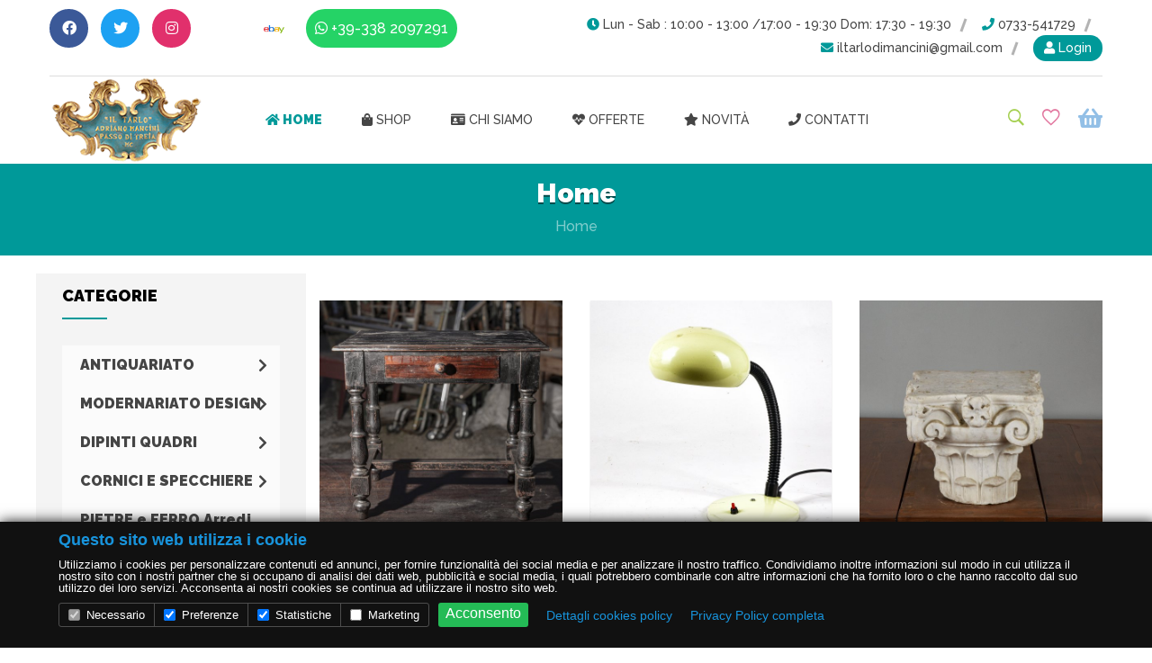

--- FILE ---
content_type: text/html
request_url: https://antichitailtarlomancini.it/
body_size: 15929
content:

<!doctype html>
<html class="no-js" lang="en">

<head>
    <meta charset="utf-8">
    <meta http-equiv="x-ua-compatible" content="ie=edge">
			
    <title>Antiquariato Modernariato il Tarlo di Mancini Adriano</title>

    <meta name="title" content="Antiquariato Modernariato il Tarlo di Mancini Adriano">
    <meta name="description" content="Benvenuti nel nostro negozio di antiquariato e modernariato, un luogo dove passato e presente si incontrano in una collezione unica di mobili, oggettistica e complementi d'arredo. Offriamo una selezione esclusiva di pezzi che abbracciano diverse epoche, dall'Alta Epoca fino ai giorni nostri, ciascuno scelto con cura per il suo valore storico, estetico e artigianale.
Il nostro obiettivo è rendere il fascino del passato accessibile a tutti, senza compromettere la qualità. Ecco perché proponiamo i nostri articoli a prezzi competitivi, permettendo ai nostri clienti di arredare le loro case con stile e autenticità.
I nostri clienti da tutto il mondo possono scoprire e acquistare facilmente i nostri tesori. Ogni pezzo è accompagnato da una descrizione dettagliata e fotografie ad alta risoluzione, per far sì che l'esperienza d'acquisto sia trasparente e soddisfacente. Offriamo spedizioni internazionali sicure e affidabili, assicurandoci che ogni acquisto arrivi a destinazione in perfette condizioni.
Esplorate la nostra collezione e lasciatevi ispirare dall'intramontabile bellezza del design d'epoca.">
    <meta name="keywords" content="E-commerce,  antiquariato, antiquario, antico, antica, epoca, modernariato, moderno, moderna, arte, mobili antichi, mobili, antico, antichi, antica, mobile, arredo, arredamento, arredamenti, vintage, mobili vintage, arredo vintage, arredi vintage, arredamento vintage, oggettistica, oggetti, oggetto, decoro, decori, decorazione, decorazioni, oggettistica d'epoca, epoche, collezionismo, collezione, collezioni, collezione d'arte, collezionismo d'arte, arte, artista, arte antica, quadri, quadri antichi, quadro, quadro antico, dipinto, dipinto, stampe, stampa, porcellana, porcellane, porcellana antica, porcellane antiche, cristalleria, cristallo, cristalli, vetro, vetri, lampade antiche, lampade, lampadari, illuminazione, vasi, vaso, credenza, credenza, specchio, specchi, specchiere, specchiera, sedia, sedie, poltrona, poltrone, divano, divani, panca, panche, appendiabiti, tavolo, tavoli, tavolone, tavolo antico, tavoli antichi, libreria, librerie, mensola, mensole, angoliera, angoliere, letto, letti, comò, comodini, comodino, toletta, armadi, armadio, occasioni, occasione, offerta, offerte, sconti, scontistica, barattoli, giochi, giocattoli, latta, legno, metallo, ferro, ottone, rame, vetro, pietra, pietre, cassaforte, candeliere, candelabro candele, candela, intagli, intaglio, intagliato, restauro, restauri, restaurato, restaurati, restaurata, art deco, deco,  art nouveau, stile liberty, liberty, stile barocco, barocco, stile rococò, rococò, stile impero, impero, stile vittoriano, vittoriano, stile industriale, industriale,  vendita vendita on line,  mid century, eclettico, minimalismo, stile italiano, italiano, design italiano, italia design, legno, legno massello, bronzo, ferro battuto, marmo, marmi, pelle, tessuto, tessuti, scrivania, scrivanie, scrivania antica, scrivanie antiche, vaso, vasi, vaso cinese, vasi cinesi, statue, statua, scultura, sculture, scultore, radio, radio vintage, mappe, originale, unico, pezzo unico, esclusivo, esclusiva, raro, rara, rarità, autentico, autentica, autentiche, collezionabile, pregiato, pregiata, storico, storica, storiche, elegante, eleganti, classica, classico, classici, 1800, 1810, 1820, 1830, 1840, 1850, 1860, 1870, 1880, 1890, 1900, 1910, 1920, 1930, 1940, 1950, 1960, 1970, 1980, 1990, 1700, 1600, 1500, sec, ricercato, ricercati, ricercatezza,  casa, house, home, home decor, home style, home design, style, tradizione, tradizionale mobile tradizionale, fascino antico, italia, macerata, marche, ancona, recanati, leopardi, sferisterio, hotel, arredo, arredamento, arredamenti, bnb, treia, cucina, cucine, da camera, da cucina, bancone, falegname, falegnameria, jesi, ascoli, pesaro, pollenza, tolentino, civitanova, civitanovamarche, vacanze, occasione, casa vacanze, decorazione, decorazioni, lume, lumi, orologi, orologio, tavolini, tavolino, tavolinetti, tavolinetto, cornice, cimasa, pesi, pesa, bascula, arredo bagno toletta, teca, intagli, intagliato, intagliata, scolpito, scolpita, scolpiti, intarsi, intarsio, intarsiato, intarsiata, intarsiati, plastica , acciaio, prezzi bassi, antichità posacenere, svuota tasche, vuota tasche, militare, decorazione, decoro, decorazioni, conto vendita, mercato, mercatino, mercatopoli, usato, usati, riuso, riutilizzabile">
		
    <meta name="viewport" content="width=device-width, initial-scale=1, shrink-to-fit=no">
    <!-- Favicon -->
    <link rel="shortcut icon" type="image/x-icon" href="">

    <!-- CSS
	============================================ -->

    <link href="https://fonts.googleapis.com/css2?family=Raleway:wght@300;500;900&display=swap" rel="stylesheet">

    <link rel="stylesheet" href="https://use.fontawesome.com/releases/v5.8.2/css/all.css" integrity="sha384-oS3vJWv+0UjzBfQzYUhtDYW+Pj2yciDJxpsK1OYPAYjqT085Qq/1cq5FLXAZQ7Ay" crossorigin="anonymous">

    <!-- Bootstrap CSS -->
    <link rel="stylesheet" href="assets/css/vendor/bootstrap.min.css">
    <!-- Icon Font CSS -->

    <link rel="stylesheet" href="slick/slick.css" />
    <link rel="stylesheet" href="slick/slick-theme.css" />

    <link rel="stylesheet" href="https://cdn.jsdelivr.net/gh/fancyapps/fancybox@3.5.6/dist/jquery.fancybox.min.css" />
        
    
    <link rel="stylesheet" href="assets/css/vendor/ionicons.min.css">
 
    <link rel="stylesheet" href="assets/css/plugins/animation.css">
    <link rel="stylesheet" href="assets/css/plugins/jqueryui.min.css">

    <!-- Vendor & Plugins CSS (Please remove the comment from below vendor.min.css & plugins.min.css for better website load performance and remove css files from avobe) -->
    <!--
    <script src="assets/js/vendor/vendor.min.js"></script>
    <script src="assets/js/plugins/plugins.min.js"></script>
    -->

    <!-- Main Style CSS (Please use minify version for better website load performance) -->
     
    <link rel="stylesheet" href="assets/css/style.min.css">
    
    <!-- <link rel="stylesheet" href="assets/css/skin.css"> -->
    <link rel="stylesheet" href="assets/css/custom.css?1768963375">


    <link rel="stylesheet" href="assets/css/carrello.css" />

    <style>
        .product-image span.label,
.pagination-box li.active a,
.pagination-box li a:hover,
.main-menu-area ul > li > a::before,
.main-menu-area .mega-menu > li > a::after,
#cart-total,
.mini-cart-btns .cart-btns a ,
.hero-slider-one .slider-text-info .slider-btn::before, .hero-slider-two .slider-text-info .slider-btn::before ,
.hero-slider-two .slider-btn-two::before ,
.search-area .btn ,
.product-image .product-action .wishlist:hover, .product-image .product-action .add-to-cart:hover, .product-image .product-action .quick-view:hover ,
.product-image span.label ,
.product_small_images-left .arrow-prv:hover, .product_small_images-left .arrow-next:hover,
.product_small_images-bottom .arrow-prv:hover,
.product_small_images-bottom .arrow-next:hover ,
.pro_dtl_btn li a:hover ,
.product-details-tab .nav li a::before ,
.single-blog .meta-tag,
.our-blog-contnet .button-block .botton-border:hover,
.blog-top-bar .blog-item-filter-list li a::before ,
.blockquote-blog ,
.admin-info .author-socialicons li a,
.comments-reply-area .comment-form-submit .comment-submit,
.newsletter-footer .subscribe-btn ,
.widget-title::after ,
.widget-title::before,
.tag a:hover ,
.shop-sidebar h4::before ,
.ui-widget-content .ui-state-default:hover ,
.ui-widget-content .ui-slider-range ,
.filter-price-cont .add-to-cart-button ,
.sidebar-tag > a:hover,
.dashboard-upper-info a.view-cart ,
.dashboard-content .view,
.search-error-wrapper .home-bacck-button ,
.cart-table .coupon-all .coupon input.button:hover ,
.cart-table .coupon-all .coupon2 input.submit:hover ,
.cart-table .coupon-all .coupon2 .continue-btn:hover ,
.cart-page-total .proceed-checkout-btn:hover ,
.plantmore-product-add-cart > a:hover ,
.order-button-payment input,
.welcome-about-us .start-now .start-btn,
.about-us-contents .about-us-btn > a,
.single-team .personsl-socail li a,
.project-count-inner_one .counter::after,
.contact-submit-btn .submit-btn:hover,
.btn-primary,
#scrollUp,
.mini-cart-btns .cart-btns a,
.breadcrumb-area,
.login_link a
{
    background-color: #009999;
}

.btn-primary,
.ui-widget-content .ui-state-default,
.sidebar-tag>a:hover,
.pagination-box li.active a,
.single-product-wrap:hover .product-image>a,
.mini-cart-btns .cart-btns a,
.pagination-box li a:hover
{
    border-color: #009999;
}

a:hover,
.product-content .price-box .new-price,
.pagination-box li a,
.shopping-cart-wrap ul.mini-cart .cart-item .cart-title .price-box,
.shop-item-filter-list li .active,
.breadcrumb-list .breadcrumb-item.active,
.top-info i,
.side_menu  li:hover > a, .side_menu  li.active > a,
.side_menu > li > .submenu > li:hover > a,
.side_menu > li > .submenu > li.opened > a,
.pro_dtl_prize li,
.product_details_info>h2,
.main-menu-area ul>li.active>a,
.addresses > i,
.product-image .product-action .add-to-cart{
  color: #009999;
}

.side_menu  li.opened > a,
.carrello .panel-heading > *,
.widget-footer .title-widget{
color: #009999 !important;  
}
    </style>

<!-- Global site tag (gtag.js) - Google Analytics -->
<script async src="https://www.googletagmanager.com/gtag/js?id=UA-133058028-1"></script>
<script>
  window.dataLayer = window.dataLayer || [];
  function gtag(){dataLayer.push(arguments);}
  gtag('js', new Date());

  gtag('config', 'UA-133058028-1');
</script>
<!-- Global site tag (gtag.js) - Google Analytics -->
<script async src="https://www.googletagmanager.com/gtag/js?id=G-WD8K16BDRT"></script>
<script>
  window.dataLayer = window.dataLayer || [];
  function gtag(){dataLayer.push(arguments);}
  gtag('js', new Date());

  gtag('config', 'G-WD8K16BDRT');
</script>
<!-- Meta Pixel Code -->
<script>
!function(f,b,e,v,n,t,s)
{if(f.fbq)return;n=f.fbq=function(){n.callMethod?
n.callMethod.apply(n,arguments):n.queue.push(arguments)};
if(!f._fbq)f._fbq=n;n.push=n;n.loaded=!0;n.version='2.0';
n.queue=[];t=b.createElement(e);t.async=!0;
t.src=v;s=b.getElementsByTagName(e)[0];
s.parentNode.insertBefore(t,s)}(window, document,'script',
'https://connect.facebook.net/en_US/fbevents.js');
fbq('init', '1330889037063478');
fbq('track', 'PageView');
</script>
<noscript><img height="1" width="1" style="display:none"
src="https://www.facebook.com/tr?id=1330889037063478&ev=PageView&noscript=1"
/></noscript>
<!-- End Meta Pixel Code -->
<meta name="facebook-domain-verification" content="tp0hd0n0ojvj86u0swfklq3v8t4lwm" />

<!-- Meta Pixel Code -->
<script>
!function(f,b,e,v,n,t,s)
{if(f.fbq)return;n=f.fbq=function(){n.callMethod?
n.callMethod.apply(n,arguments):n.queue.push(arguments)};
if(!f._fbq)f._fbq=n;n.push=n;n.loaded=!0;n.version='2.0';
n.queue=[];t=b.createElement(e);t.async=!0;
t.src=v;s=b.getElementsByTagName(e)[0];
s.parentNode.insertBefore(t,s)}(window, document,'script',
'https://connect.facebook.net/en_US/fbevents.js');
fbq('init', '581888969003790');
fbq('track', 'PageView');
</script>
<noscript><img height="1" width="1" style="display:none"
src="https://www.facebook.com/tr?id=581888969003790&ev=PageView&noscript=1"
/></noscript>
<!-- End Meta Pixel Code -->
</head>

<body class="index__page">

    <div class="main-wrapper">

        <header class="fl-header">

            <!-- Header Top Start -->
            <div class="header-top-area d-none d-lg-block">
                <div class="container">
                    <div class="row">
                        <div class="col-12">
                            <div class="header-top-inner">
                                <div class="row">
                                    <div class="col-md-5">
                                        <div class="social-top">
                                            <ul>
                                                                                            <li><a href="https://www.facebook.com/iltarlodimanciniadriano" target="_blank" class="link__facebook"><i class="fab fa-facebook"></i></a></li>
                                                                                                                                        <li><a href="https://twitter.com/iltarlomancini" target="_blank" class="link__twitter"><i class="fab fa-twitter"></i></a></li>
                                                                                                                                        <li><a href="https://www.instagram.com/iltarlomancini/" target="_blank" class="link__instagram"><i class="fab fa-instagram"></i></a></li>
                                            											                                            <li><a href="https://www.tiktok.com/@iltarloantiquariato" target="_blank" class="link__tiktok"><i class="fab fa-tiktok"></i></a></li>
																						                                            <li><a href="https://www.ebay.it/str/iltarlodimancini" target="_blank" class="link__ebay"><img src="img/ebay_small.png" /></a></li>
											                                                                                            <li><a href="https://api.whatsapp.com/send?phone=+39-338 2097291" target="_blank" class="link__whatsapp"><i class="fab fa-whatsapp"></i> +39-338 2097291</a></li>
                                                                                        </ul>
                                        </div>
                                    </div>
                                    <div class="col-md-7">
                                        <div class="top-info-wrap text-right">
                                            <ul class="top-info">
                                                                                            <li><i class="fas fa-clock"></i> Lun - Sab : 10:00 - 13:00 /17:00 - 19:30  Dom: 17:30 - 19:30</li>
                                                                                                                                        <li><a href="tel:0733-541729"><i class="fas fa-phone"></i> 0733-541729</a></li>
                                                                                                                                        <li><a href="mailto: iltarlodimancini@gmail.com"><i class="fas fa-envelope"></i> iltarlodimancini@gmail.com</a></li>
                                                        
                                            
                                                <li class="login_link"><a href="login.php"><i class="fas fa-user"></i> Login</a></li>
                                            
                                            
                                            </ul>
                                        </div>
                                    </div>
                                </div>

                            </div>
                        </div>
                    </div>
                </div>
            </div>
            <!-- Header Top End -->

            <!-- haeader bottom Start -->
            <div class="haeader-bottom-area header-sticky">
                <div class="container">
                    <div class="row align-items-center">
                        <div class="col-lg-2 col-md-4 col-5">
                            <div class="logo-area">
                                <a href="index.php"><img src="uploads/settings/images/logo/logo.jpg" alt="Antiquariato modernariato Il Tarlo di Mancini Adriano" /></a>
                            </div>
                        </div>
                        <div class="col-lg-8 d-none d-lg-block">
                            <div class="main-menu-area text-center">
                                <!--  Start Mainmenu Nav-->
                                <nav class="main-navigation">
                                    <ul>
                                                                                <li class="active"><a href="index.php"><i class="fas fa-home"></i> Home</a></li>
                                        <li>
                                            <a href="index.php"><i class="fas fa-shopping-bag"></i> Shop</a>
                                                                                    <ul class="mega-menu">
                                                                                    <li>
                                                <a href="index.php?cat=12">ANTIQUARIATO</a>
                                                                                            <ul>
                                                                                                    <li><a href="index.php?cat=12&scat=23">ARMADI</a></li>
                                                                                                    <li><a href="index.php?cat=12&scat=24">CASSAPANCHE</a></li>
                                                                                                    <li><a href="index.php?cat=12&scat=25">COMO' E CASSETTONI</a></li>
                                                                                                    <li><a href="index.php?cat=12&scat=26">COMODINI</a></li>
                                                                                                    <li><a href="index.php?cat=12&scat=27">CREDENZA</a></li>
                                                                                                    <li><a href="index.php?cat=12&scat=28">DIVANI E SALOTTI</a></li>
                                                                                                    <li><a href="index.php?cat=12&scat=29">LETTI</a></li>
                                                                                                    <li><a href="index.php?cat=12&scat=30">LIBRERIE</a></li>
                                                                                                    <li><a href="index.php?cat=12&scat=31">POLTRONE</a></li>
                                                                                                    <li><a href="index.php?cat=12&scat=32">SCRIVANIE SCRITTOI</a></li>
                                                                                                    <li><a href="index.php?cat=12&scat=33">SEDIE POUF PANCHE</a></li>
                                                                                                    <li><a href="index.php?cat=12&scat=41">LAMPADE  LUMI  LAMPADARI E ILLUMINAZIONI</a></li>
                                                                                                    <li><a href="index.php?cat=12&scat=34">TAVOLI E TAVOLINETTI</a></li>
                                                                                                    <li><a href="index.php?cat=12&scat=36">VETRINE</a></li>
                                                                                                    <li><a href="index.php?cat=12&scat=39">TAPPETI</a></li>
                                                                                                    <li><a href="index.php?cat=12&scat=40">COMPLEMENTI D'ARREDO</a></li>
                                                                                                    <li><a href="index.php?cat=12&scat=64">CONSOLLE</a></li>
                                                                                                    <li><a href="index.php?cat=12&scat=65">SECRETAIRE</a></li>
                                                                                                    <li><a href="index.php?cat=12&scat=67">RIBALTE</a></li>
                                                                                                    <li><a href="index.php?cat=12&scat=68">PIATTAIE E MENSOLE</a></li>
                                                                                                    <li><a href="index.php?cat=12&scat=70">BAULI CASSE CASSETTE VALIGIE</a></li>
                                                                                                    <li><a href="index.php?cat=12&scat=73">STATUE SCULTURE</a></li>
                                                                                                    <li><a href="index.php?cat=12&scat=75">ANGOLIERE</a></li>
                                                                                                    <li><a href="index.php?cat=12&scat=83">MADIA </a></li>
                                                                                                </ul>
                                            </li>
                                                                                        <li>
                                                <a href="index.php?cat=13">MODERNARIATO DESIGN</a>
                                                                                            <ul>
                                                                                                    <li><a href="index.php?cat=13&scat=42">ARMADI</a></li>
                                                                                                    <li><a href="index.php?cat=13&scat=43">COMO</a></li>
                                                                                                    <li><a href="index.php?cat=13&scat=44">COMODINI</a></li>
                                                                                                    <li><a href="index.php?cat=13&scat=45">CREDENZA</a></li>
                                                                                                    <li><a href="index.php?cat=13&scat=46">DIVANI E SALOTTI</a></li>
                                                                                                    <li><a href="index.php?cat=13&scat=47">LETTI</a></li>
                                                                                                    <li><a href="index.php?cat=13&scat=48">POLTRONE</a></li>
                                                                                                    <li><a href="index.php?cat=13&scat=49">SCRIVANIE SCRITTOI</a></li>
                                                                                                    <li><a href="index.php?cat=13&scat=50">TAVOLI</a></li>
                                                                                                    <li><a href="index.php?cat=13&scat=51">SEDIE POUF PANCHE</a></li>
                                                                                                    <li><a href="index.php?cat=13&scat=52">TAVOLINI</a></li>
                                                                                                    <li><a href="index.php?cat=13&scat=53">VETRINE E LIBRERIE</a></li>
                                                                                                    <li><a href="index.php?cat=13&scat=55">COMPLEMENTI D'ARREDO</a></li>
                                                                                                    <li><a href="index.php?cat=13&scat=56">LAMPADE LAMPADARI E ILLUMINAZIONI</a></li>
                                                                                                    <li><a href="index.php?cat=13&scat=71">MOBILI IN METALLO</a></li>
                                                                                                    <li><a href="index.php?cat=13&scat=72">BAULI CASSE CASSETTE VALIGIE</a></li>
                                                                                                    <li><a href="index.php?cat=13&scat=74">MOBILI INDUSTRIALI</a></li>
                                                                                                    <li><a href="index.php?cat=13&scat=82">CONSOLLE</a></li>
                                                                                                </ul>
                                            </li>
                                                                                        <li>
                                                <a href="index.php?cat=14">DIPINTI QUADRI </a>
                                                                                            <ul>
                                                                                                    <li><a href="index.php?cat=14&scat=57">ANTICHI</a></li>
                                                                                                    <li><a href="index.php?cat=14&scat=58">EPOCA 900</a></li>
                                                                                                    <li><a href="index.php?cat=14&scat=59">ARTE CONTEMPORANEA</a></li>
                                                                                                </ul>
                                            </li>
                                                                                        <li>
                                                <a href="index.php?cat=15">CORNICI E SPECCHIERE</a>
                                                                                            <ul>
                                                                                                    <li><a href="index.php?cat=15&scat=60">ANTICHE</a></li>
                                                                                                    <li><a href="index.php?cat=15&scat=61">EPOCA 900</a></li>
                                                                                                    <li><a href="index.php?cat=15&scat=62">MODERNARIATO</a></li>
                                                                                                </ul>
                                            </li>
                                                                                        <li>
                                                <a href="index.php?cat=16">PIETRE e FERRO Arredi da Giardino</a>
                                                                                        <li>
                                                <a href="index.php?cat=17">BIGIOTTERIA</a>
                                                                                        <li>
                                                <a href="index.php?cat=18">TESSUTI & MODA</a>
                                                                                        <li>
                                                <a href="index.php?cat=19">PORTE PORTONI FINESTRE SCURI</a>
                                                                                        <li>
                                                <a href="index.php?cat=20">LIBRI</a>
                                                                                        <li>
                                                <a href="index.php?cat=63">INCISIONI  STAMPE LITOGRAFIE  FOTOGRAFIE </a>
                                                                                        <li>
                                                <a href="index.php?cat=69">OGGETTISTICA</a>
                                                                                            <ul>
                                                                                                    <li><a href="index.php?cat=69&scat=78">Scatole, scatole di latta , contenitori, box, cesti</a></li>
                                                                                                    <li><a href="index.php?cat=69&scat=79">OROLOGI</a></li>
                                                                                                    <li><a href="index.php?cat=69&scat=80">vasi</a></li>
                                                                                                    <li><a href="index.php?cat=69&scat=81">GIOCATTOLI</a></li>
                                                                                                    <li><a href="index.php?cat=69&scat=84">bicchieri </a></li>
                                                                                                    <li><a href="index.php?cat=69&scat=85">piatti</a></li>
                                                                                                    <li><a href="index.php?cat=69&scat=86">the e caffe tazzine teiere</a></li>
                                                                                                    <li><a href="index.php?cat=69&scat=87">vetro </a></li>
                                                                                                    <li><a href="index.php?cat=69&scat=94">Militaria</a></li>
                                                                                                </ul>
                                            </li>
                                                                                        <li>
                                                <a href="index.php?cat=76">NATALE VINTAGE</a>
                                                                                        <li>
                                                <a href="index.php?cat=92">STRUMENTI MUSICALI</a>
                                                                                        </ul>
                                                                                </li>
                                                                                <li class=""><a href="chi-siamo.php"><i class="fas fa-id-card"></i> Chi siamo</a>
                                        </li>
                                                                                <li class=""><a href="index.php?offerte"><i class="fas fa-heartbeat"></i> Offerte</a></li>
                                                                                <li class=""><a href="index.php?novita"><i class="fas fa-star"></i> Novità</a></li>
                                        <li class=""><a href="contatti.php"><i class="fas fa-phone"></i> Contatti</a></li>
                                    </ul>
                                </nav>

                            </div>
                        </div>

                        <div class="col-lg-2 col-md-8 col-7">
                            <div class="right-blok-box d-flex">
                                <div class="search-wrap">
                                    <a href="#" class="trigger-search"><i class="ion-ios-search-strong"></i></a>
                                </div>

                                <div class="user-wrap">
                                                                    <a href="login.php?redirect=myaccount_wishlist"><i class="ion-android-favorite-outline"></i></a>
                                                                </div>

                                <div class="shopping-cart-wrap">
                                    <a href="#">
                                        <i class="fas fa-shopping-basket"></i>                                     </a>
                                                                    <ul class="mini-cart">
                                        <li class="cart-item">
                                            <div class="cart-title">
                                                <h4>Il carrello è vuoto</h4>
                                            </div>
                                        </li>
                                    </ul>
                                                                </div>

                                <div class="mobile-menu-btn d-block d-lg-none">
                                    <div class="off-canvas-btn">
                                        <i class="ion-android-menu"></i>
                                    </div>
                                </div>

                            </div>
                        </div>
                    </div>
                </div>
            </div>
            <!-- haeader bottom End -->

            <!-- main-search start -->
            <div class="main-search-active">
                <div class="sidebar-search-icon">
                    <button class="search-close"><span class="ion-android-close"></span></button>
                </div>
                <div class="sidebar-search-input">
                    <form action="index.php" method="GET">
                        <div class="form-search">
                            <input id="search" type="search" name="cerca" value="" class="input-text" placeholder="Cerca prodotti" />
                            <button class="search-btn" type="submit">
                                <i class="ion-ios-search"></i>
                            </button>
                        </div>
                    </form>
                </div>
            </div>
            <!-- main-search start -->


            <!-- off-canvas menu start -->
            <aside class="off-canvas-wrapper">
                <div class="off-canvas-overlay"></div>
                <div class="off-canvas-inner-content">
                    <div class="btn-close-off-canvas">
                        <i class="ion-android-close"></i>
                    </div>

                    <div class="off-canvas-inner">

                        <!-- mobile menu start -->
                        <div class="mobile-navigation">

                            <!-- mobile menu navigation start -->
                            <nav>
                                <ul class="mobile-menu">
                                                                        <li class="active"><a href="index.php"><i class="fas fa-home"></i> Home</a></li>
                                    <li class="menu-item-has-children">
                                        <a href="#"><i class="fas fa-shopping-bag"></i> Shop</a>
                                                                            <ul class="megamenu dropdown">
                                                                                <li class="mega-title has-children">
                                            <a href="index.php?cat=12">ANTIQUARIATO</a>
                                                                                        <ul class="dropdown">
                                                                                                <li><a href="index.php?cat=12&scat=23">ARMADI</a></li>
                                                                                                <li><a href="index.php?cat=12&scat=24">CASSAPANCHE</a></li>
                                                                                                <li><a href="index.php?cat=12&scat=25">COMO' E CASSETTONI</a></li>
                                                                                                <li><a href="index.php?cat=12&scat=26">COMODINI</a></li>
                                                                                                <li><a href="index.php?cat=12&scat=27">CREDENZA</a></li>
                                                                                                <li><a href="index.php?cat=12&scat=28">DIVANI E SALOTTI</a></li>
                                                                                                <li><a href="index.php?cat=12&scat=29">LETTI</a></li>
                                                                                                <li><a href="index.php?cat=12&scat=30">LIBRERIE</a></li>
                                                                                                <li><a href="index.php?cat=12&scat=31">POLTRONE</a></li>
                                                                                                <li><a href="index.php?cat=12&scat=32">SCRIVANIE SCRITTOI</a></li>
                                                                                                <li><a href="index.php?cat=12&scat=33">SEDIE POUF PANCHE</a></li>
                                                                                                <li><a href="index.php?cat=12&scat=41">LAMPADE  LUMI  LAMPADARI E ILLUMINAZIONI</a></li>
                                                                                                <li><a href="index.php?cat=12&scat=34">TAVOLI E TAVOLINETTI</a></li>
                                                                                                <li><a href="index.php?cat=12&scat=36">VETRINE</a></li>
                                                                                                <li><a href="index.php?cat=12&scat=39">TAPPETI</a></li>
                                                                                                <li><a href="index.php?cat=12&scat=40">COMPLEMENTI D'ARREDO</a></li>
                                                                                                <li><a href="index.php?cat=12&scat=64">CONSOLLE</a></li>
                                                                                                <li><a href="index.php?cat=12&scat=65">SECRETAIRE</a></li>
                                                                                                <li><a href="index.php?cat=12&scat=67">RIBALTE</a></li>
                                                                                                <li><a href="index.php?cat=12&scat=68">PIATTAIE E MENSOLE</a></li>
                                                                                                <li><a href="index.php?cat=12&scat=70">BAULI CASSE CASSETTE VALIGIE</a></li>
                                                                                                <li><a href="index.php?cat=12&scat=73">STATUE SCULTURE</a></li>
                                                                                                <li><a href="index.php?cat=12&scat=75">ANGOLIERE</a></li>
                                                                                                <li><a href="index.php?cat=12&scat=83">MADIA </a></li>
                                                                                            </ul>
                                        </li>
                                                                                    <li class="mega-title has-children">
                                            <a href="index.php?cat=13">MODERNARIATO DESIGN</a>
                                                                                        <ul class="dropdown">
                                                                                                <li><a href="index.php?cat=13&scat=42">ARMADI</a></li>
                                                                                                <li><a href="index.php?cat=13&scat=43">COMO</a></li>
                                                                                                <li><a href="index.php?cat=13&scat=44">COMODINI</a></li>
                                                                                                <li><a href="index.php?cat=13&scat=45">CREDENZA</a></li>
                                                                                                <li><a href="index.php?cat=13&scat=46">DIVANI E SALOTTI</a></li>
                                                                                                <li><a href="index.php?cat=13&scat=47">LETTI</a></li>
                                                                                                <li><a href="index.php?cat=13&scat=48">POLTRONE</a></li>
                                                                                                <li><a href="index.php?cat=13&scat=49">SCRIVANIE SCRITTOI</a></li>
                                                                                                <li><a href="index.php?cat=13&scat=50">TAVOLI</a></li>
                                                                                                <li><a href="index.php?cat=13&scat=51">SEDIE POUF PANCHE</a></li>
                                                                                                <li><a href="index.php?cat=13&scat=52">TAVOLINI</a></li>
                                                                                                <li><a href="index.php?cat=13&scat=53">VETRINE E LIBRERIE</a></li>
                                                                                                <li><a href="index.php?cat=13&scat=55">COMPLEMENTI D'ARREDO</a></li>
                                                                                                <li><a href="index.php?cat=13&scat=56">LAMPADE LAMPADARI E ILLUMINAZIONI</a></li>
                                                                                                <li><a href="index.php?cat=13&scat=71">MOBILI IN METALLO</a></li>
                                                                                                <li><a href="index.php?cat=13&scat=72">BAULI CASSE CASSETTE VALIGIE</a></li>
                                                                                                <li><a href="index.php?cat=13&scat=74">MOBILI INDUSTRIALI</a></li>
                                                                                                <li><a href="index.php?cat=13&scat=82">CONSOLLE</a></li>
                                                                                            </ul>
                                        </li>
                                                                                    <li class="mega-title has-children">
                                            <a href="index.php?cat=14">DIPINTI QUADRI </a>
                                                                                        <ul class="dropdown">
                                                                                                <li><a href="index.php?cat=14&scat=57">ANTICHI</a></li>
                                                                                                <li><a href="index.php?cat=14&scat=58">EPOCA 900</a></li>
                                                                                                <li><a href="index.php?cat=14&scat=59">ARTE CONTEMPORANEA</a></li>
                                                                                            </ul>
                                        </li>
                                                                                    <li class="mega-title has-children">
                                            <a href="index.php?cat=15">CORNICI E SPECCHIERE</a>
                                                                                        <ul class="dropdown">
                                                                                                <li><a href="index.php?cat=15&scat=60">ANTICHE</a></li>
                                                                                                <li><a href="index.php?cat=15&scat=61">EPOCA 900</a></li>
                                                                                                <li><a href="index.php?cat=15&scat=62">MODERNARIATO</a></li>
                                                                                            </ul>
                                        </li>
                                                                                    <li class="mega-title has-children">
                                            <a href="index.php?cat=16">PIETRE e FERRO Arredi da Giardino</a>
                                                                                    <li class="mega-title has-children">
                                            <a href="index.php?cat=17">BIGIOTTERIA</a>
                                                                                    <li class="mega-title has-children">
                                            <a href="index.php?cat=18">TESSUTI & MODA</a>
                                                                                    <li class="mega-title has-children">
                                            <a href="index.php?cat=19">PORTE PORTONI FINESTRE SCURI</a>
                                                                                    <li class="mega-title has-children">
                                            <a href="index.php?cat=20">LIBRI</a>
                                                                                    <li class="mega-title has-children">
                                            <a href="index.php?cat=63">INCISIONI  STAMPE LITOGRAFIE  FOTOGRAFIE </a>
                                                                                    <li class="mega-title has-children">
                                            <a href="index.php?cat=69">OGGETTISTICA</a>
                                                                                        <ul class="dropdown">
                                                                                                <li><a href="index.php?cat=69&scat=78">Scatole, scatole di latta , contenitori, box, cesti</a></li>
                                                                                                <li><a href="index.php?cat=69&scat=79">OROLOGI</a></li>
                                                                                                <li><a href="index.php?cat=69&scat=80">vasi</a></li>
                                                                                                <li><a href="index.php?cat=69&scat=81">GIOCATTOLI</a></li>
                                                                                                <li><a href="index.php?cat=69&scat=84">bicchieri </a></li>
                                                                                                <li><a href="index.php?cat=69&scat=85">piatti</a></li>
                                                                                                <li><a href="index.php?cat=69&scat=86">the e caffe tazzine teiere</a></li>
                                                                                                <li><a href="index.php?cat=69&scat=87">vetro </a></li>
                                                                                                <li><a href="index.php?cat=69&scat=94">Militaria</a></li>
                                                                                            </ul>
                                        </li>
                                                                                    <li class="mega-title has-children">
                                            <a href="index.php?cat=76">NATALE VINTAGE</a>
                                                                                    <li class="mega-title has-children">
                                            <a href="index.php?cat=92">STRUMENTI MUSICALI</a>
                                                                                    </ul>
                                                                        </li>
                                    <li class="menu-item-has-children">
                                        <a href="chi-siamo.php"><i class="fas fa-id-card"></i> Chi siamo</a>
                                    </li>
                                                                        <li class=""><a href="index.php?offerte"><i class="fas fa-heartbeat"></i> Offerte</a></li>
                                                                        <li class=""><a href="index.php?novita"><i class="fas fa-star"></i> Novità</a></li>
                                    <li class=""><a href="contatti.php"><i class="fas fa-phone"></i> Contatti</a></li>

                                
                                    <li><a href="login.php">Login</a></li>
                                
                                
                                    
                                </ul>
                            </nav>
                            <!-- mobile menu navigation end -->
                        </div>
                        <!-- mobile menu end -->

                        <!-- offcanvas widget area start -->
                        <div class="offcanvas-widget-area">
                            <div class="off-canvas-contact-widget">
                                <ul>
                                                                    <li><i class="fas fa-clock"></i> Lun - Sab : 10:00 - 13:00 /17:00 - 19:30  Dom: 17:30 - 19:30</li>
                                                                                                    <li><a href="tel:0733-541729"><i class="fas fa-phone"></i> 0733-541729</a></li>
                                                                                                    <li><a href="mailto: iltarlodimancini@gmail.com"><i class="fas fa-envelope"></i> iltarlodimancini@gmail.com</a></li>
                                                                </ul>
                            </div>
                            <div class="off-canvas-social-widget social-top">
                                                            <li><a href="https://www.facebook.com/iltarlodimanciniadriano" target="_blank" class="link__facebook"><i class="fab fa-facebook"></i></a></li>
                                                                                        <li><a href="https://twitter.com/iltarlomancini" target="_blank" class="link__twitter"><i class="fab fa-twitter"></i></a></li>
                                                                                        <li><a href="https://www.instagram.com/iltarlomancini/" target="_blank" class="link__instagram"><i class="fab fa-instagram"></i></a></li>
                                                                                        <li><a href="https://api.whatsapp.com/send?phone=+39-338 2097291" target="_blank" class="link__whatsapp"><i class="fab fa-whatsapp"></i> +39-338 2097291</a></li>
                                                        </div>

                        </div>
                        <!-- offcanvas widget area end -->
                    </div>
                </div>
            </aside>
            <!-- off-canvas menu end -->


        </header>

 


<!-- breadcrumb-area start -->
<div class="breadcrumb-area section-ptb">
    <div class="container">
        <div class="row">
            <div class="col-12">
                <h2 class="breadcrumb-title">Home</h2>
                <!-- breadcrumb-list start -->
                <ul class="breadcrumb-list">

                                        <li class="breadcrumb-item active">Home</li>
                        
                </ul>
                <!-- breadcrumb-list end -->
            </div>
        </div>
    </div>
</div>
<!-- breadcrumb-area end -->    

        <!-- main-content-wrap start -->
        <div class="main-content-wrap shop-page section-ptb">
            <div class="container">
                <div class="row">

                    <button type="button" class="btn btn-primary btn_showsidebar"><i class="fas fa-bars"></i> Categorie</button>

<div class="col-lg-3 order-lg-1 order-2 col__sidebar">
    <!-- shop-sidebar-wrap start -->
    <div class="shop-sidebar-wrap sidebar ">

        <div class="shop-sidebar mb-30">
            <h4 class="title">
                Categorie
                <span class="close_sidebar float-right"><i class="fas fa-times"></i></span>
            </h4>
        </div>

        <ul class="side_menu ">

                	<li class="has_child ">
        		<a href="#">ANTIQUARIATO</a>
        		<ul class="submenu" style="display: none;">
        		        			<li class=""><a href="index.php?cat=12&scat=23">ARMADI</a></li>
        			        			<li class=""><a href="index.php?cat=12&scat=24">CASSAPANCHE</a></li>
        			        			<li class=""><a href="index.php?cat=12&scat=25">COMO' E CASSETTONI</a></li>
        			        			<li class=""><a href="index.php?cat=12&scat=26">COMODINI</a></li>
        			        			<li class=""><a href="index.php?cat=12&scat=27">CREDENZA</a></li>
        			        			<li class=""><a href="index.php?cat=12&scat=28">DIVANI E SALOTTI</a></li>
        			        			<li class=""><a href="index.php?cat=12&scat=29">LETTI</a></li>
        			        			<li class=""><a href="index.php?cat=12&scat=30">LIBRERIE</a></li>
        			        			<li class=""><a href="index.php?cat=12&scat=31">POLTRONE</a></li>
        			        			<li class=""><a href="index.php?cat=12&scat=32">SCRIVANIE SCRITTOI</a></li>
        			        			<li class=""><a href="index.php?cat=12&scat=33">SEDIE POUF PANCHE</a></li>
        			        			<li class=""><a href="index.php?cat=12&scat=41">LAMPADE  LUMI  LAMPADARI E ILLUMINAZIONI</a></li>
        			        			<li class=""><a href="index.php?cat=12&scat=34">TAVOLI E TAVOLINETTI</a></li>
        			        			<li class=""><a href="index.php?cat=12&scat=36">VETRINE</a></li>
        			        			<li class=""><a href="index.php?cat=12&scat=39">TAPPETI</a></li>
        			        			<li class=""><a href="index.php?cat=12&scat=40">COMPLEMENTI D'ARREDO</a></li>
        			        			<li class=""><a href="index.php?cat=12&scat=64">CONSOLLE</a></li>
        			        			<li class=""><a href="index.php?cat=12&scat=65">SECRETAIRE</a></li>
        			        			<li class=""><a href="index.php?cat=12&scat=67">RIBALTE</a></li>
        			        			<li class=""><a href="index.php?cat=12&scat=68">PIATTAIE E MENSOLE</a></li>
        			        			<li class=""><a href="index.php?cat=12&scat=70">BAULI CASSE CASSETTE VALIGIE</a></li>
        			        			<li class=""><a href="index.php?cat=12&scat=73">STATUE SCULTURE</a></li>
        			        			<li class=""><a href="index.php?cat=12&scat=75">ANGOLIERE</a></li>
        			        			<li class=""><a href="index.php?cat=12&scat=83">MADIA </a></li>
        			        		</ul>
        	</li>
        	        	<li class="has_child ">
        		<a href="#">MODERNARIATO DESIGN</a>
        		<ul class="submenu" style="display: none;">
        		        			<li class=""><a href="index.php?cat=13&scat=42">ARMADI</a></li>
        			        			<li class=""><a href="index.php?cat=13&scat=43">COMO</a></li>
        			        			<li class=""><a href="index.php?cat=13&scat=44">COMODINI</a></li>
        			        			<li class=""><a href="index.php?cat=13&scat=45">CREDENZA</a></li>
        			        			<li class=""><a href="index.php?cat=13&scat=46">DIVANI E SALOTTI</a></li>
        			        			<li class=""><a href="index.php?cat=13&scat=47">LETTI</a></li>
        			        			<li class=""><a href="index.php?cat=13&scat=48">POLTRONE</a></li>
        			        			<li class=""><a href="index.php?cat=13&scat=49">SCRIVANIE SCRITTOI</a></li>
        			        			<li class=""><a href="index.php?cat=13&scat=50">TAVOLI</a></li>
        			        			<li class=""><a href="index.php?cat=13&scat=51">SEDIE POUF PANCHE</a></li>
        			        			<li class=""><a href="index.php?cat=13&scat=52">TAVOLINI</a></li>
        			        			<li class=""><a href="index.php?cat=13&scat=53">VETRINE E LIBRERIE</a></li>
        			        			<li class=""><a href="index.php?cat=13&scat=55">COMPLEMENTI D'ARREDO</a></li>
        			        			<li class=""><a href="index.php?cat=13&scat=56">LAMPADE LAMPADARI E ILLUMINAZIONI</a></li>
        			        			<li class=""><a href="index.php?cat=13&scat=71">MOBILI IN METALLO</a></li>
        			        			<li class=""><a href="index.php?cat=13&scat=72">BAULI CASSE CASSETTE VALIGIE</a></li>
        			        			<li class=""><a href="index.php?cat=13&scat=74">MOBILI INDUSTRIALI</a></li>
        			        			<li class=""><a href="index.php?cat=13&scat=82">CONSOLLE</a></li>
        			        		</ul>
        	</li>
        	        	<li class="has_child ">
        		<a href="#">DIPINTI QUADRI </a>
        		<ul class="submenu" style="display: none;">
        		        			<li class=""><a href="index.php?cat=14&scat=57">ANTICHI</a></li>
        			        			<li class=""><a href="index.php?cat=14&scat=58">EPOCA 900</a></li>
        			        			<li class=""><a href="index.php?cat=14&scat=59">ARTE CONTEMPORANEA</a></li>
        			        		</ul>
        	</li>
        	        	<li class="has_child ">
        		<a href="#">CORNICI E SPECCHIERE</a>
        		<ul class="submenu" style="display: none;">
        		        			<li class=""><a href="index.php?cat=15&scat=60">ANTICHE</a></li>
        			        			<li class=""><a href="index.php?cat=15&scat=61">EPOCA 900</a></li>
        			        			<li class=""><a href="index.php?cat=15&scat=62">MODERNARIATO</a></li>
        			        		</ul>
        	</li>
        	        	<li class=""><a href="index.php?cat=16">PIETRE e FERRO Arredi da Giardino</a></li>
        	        	<li class=""><a href="index.php?cat=17">BIGIOTTERIA</a></li>
        	        	<li class=""><a href="index.php?cat=18">TESSUTI & MODA</a></li>
        	        	<li class=""><a href="index.php?cat=19">PORTE PORTONI FINESTRE SCURI</a></li>
        	        	<li class=""><a href="index.php?cat=20">LIBRI</a></li>
        	        	<li class=""><a href="index.php?cat=63">INCISIONI  STAMPE LITOGRAFIE  FOTOGRAFIE </a></li>
        	        	<li class="has_child ">
        		<a href="#">OGGETTISTICA</a>
        		<ul class="submenu" style="display: none;">
        		        			<li class=""><a href="index.php?cat=69&scat=78">Scatole, scatole di latta , contenitori, box, cesti</a></li>
        			        			<li class=""><a href="index.php?cat=69&scat=79">OROLOGI</a></li>
        			        			<li class=""><a href="index.php?cat=69&scat=80">vasi</a></li>
        			        			<li class=""><a href="index.php?cat=69&scat=81">GIOCATTOLI</a></li>
        			        			<li class=""><a href="index.php?cat=69&scat=84">bicchieri </a></li>
        			        			<li class=""><a href="index.php?cat=69&scat=85">piatti</a></li>
        			        			<li class=""><a href="index.php?cat=69&scat=86">the e caffe tazzine teiere</a></li>
        			        			<li class=""><a href="index.php?cat=69&scat=87">vetro </a></li>
        			        			<li class=""><a href="index.php?cat=69&scat=94">Militaria</a></li>
        			        		</ul>
        	</li>
        	        	<li class=""><a href="index.php?cat=76">NATALE VINTAGE</a></li>
        	        	<li class=""><a href="index.php?cat=92">STRUMENTI MUSICALI</a></li>
        	
        </ul>

                <!-- shop-sidebar start -->
        <div class="shop-sidebar mb-30">
            <h4 class="title">FILTRA PER PREZZO</h4>
            <!-- filter-price-content start -->
            <div class="filter-price-content">
                <form action="index.php" method="GET" id="frm_filtro_prezzo">

                    
                    <div id="price-slider" class="price-slider"></div>
                    <div class="filter-price-wapper">
                        <div class="filter-price-cont">
                            <span>Prezzo:</span>
                            <div class="input-type">
                                € <input type="text" name="price_min" value="10" id="min-price" readonly="" />
                            </div>
                            <span>—</span>
                            <div class="input-type">
                                € <input type="text" name="price_max" value="15000" id="max-price" readonly="" />
                            </div>
                            <a class="add-to-cart-button" href="javascript: void(0);" onclick="javascript: document.getElementById('frm_filtro_prezzo').submit();">
                                FILTRA
                            </a>
                        </div>
                    </div>
                </form>
            </div>
            <!-- filter-price-content end -->
        </div>
        <!-- shop-sidebar end -->
    
	
    </div>
    <!-- shop-sidebar-wrap end -->
</div>
                 
                    <div class="col-lg-9 order-lg-2 order-1">
                        <!-- shop-product-wrapper start -->
                        <div class="shop-product-wrapper">
						
							
                            <!-- shop-products-wrap start -->
                            <div class="shop-products-wrap">
                                <div class="tab-content">
                                    <div class="tab-pane active" id="grid">
                                        <div class="shop-product-wrap">
                                            <div class="row">

                                            
                                                <div class="col-lg-4 col-md-4 col-sm-6">
                                                    <!-- single-product-wrap start -->
                                                    <div class="single-product-wrap">
                                                        <div class="product-image">
                                                            <a href="visarticolo.php?id=2781">
                                                                <img src="thumb.php?width=600&height=600&file=uploads%2Fproducts%2Fimages%2F2781%2F11777_tavolino_basso_in_legno_con_cassetto_e_piedi_torniti_56_x_40_x_H_50_%285%29.jpg" alt="Tavolino basso in legno tinto ebano con cassetto e piedi torniti Italia 1930" />
                                                            </a>
                                                                                                                                                                                    <div class="product-action">
                                                                <a href="visarticolo.php?id=2781" class="add-to-cart"><i class="ion-bag"></i></a>
                                                                                                                              <a href="javascript: void(0);" onclick="javascript: document.frm_login_wishlist_2781.submit();" class="wishlist"><i class="ion-android-favorite-outline"></i></a>
                                                                <form action="login.php" name="frm_login_wishlist_2781" method="POST">
                                                                    <input type="hidden" name="params[id]" value="2781" />
                                                                    <input type="hidden" name="params[wishlist_aggiungi]"  />
                                                                    <input type="hidden" name="redirect" value="visarticolo" />
                                                                </form>
                                                              
                                                                                                                        </div>
                                                        </div>
                                                        <div class="product-content">
                                                            <h3><a href="visarticolo.php?id=2781">Tavolino basso in legno tinto ebano con cassetto e piedi torniti Italia 1930</a></h3>
                                                            <div class="price-box">
                                                                                                                                <span class="new-price">€ 180.00</span>
                                                            </div>
                                                        </div>
                                                    </div>
                                                    <!-- single-product-wrap end -->
                                                </div>
 
                                                
                                                <div class="col-lg-4 col-md-4 col-sm-6">
                                                    <!-- single-product-wrap start -->
                                                    <div class="single-product-wrap">
                                                        <div class="product-image">
                                                            <a href="visarticolo.php?id=1613">
                                                                <img src="thumb.php?width=600&height=600&file=uploads%2Fproducts%2Fimages%2F1613%2Fampada_da_tavilo_vintage_anni_60_in_metallo_colore_beige_verde_funzionante_misure_17_x_34_x_h_33__-_004.jpg" alt="Lampada da tavolino vintage anni 60 in metallo funzionante " />
                                                            </a>
                                                                                                                                                                                    <div class="product-action">
                                                                <a href="visarticolo.php?id=1613" class="add-to-cart"><i class="ion-bag"></i></a>
                                                                                                                              <a href="javascript: void(0);" onclick="javascript: document.frm_login_wishlist_1613.submit();" class="wishlist"><i class="ion-android-favorite-outline"></i></a>
                                                                <form action="login.php" name="frm_login_wishlist_1613" method="POST">
                                                                    <input type="hidden" name="params[id]" value="1613" />
                                                                    <input type="hidden" name="params[wishlist_aggiungi]"  />
                                                                    <input type="hidden" name="redirect" value="visarticolo" />
                                                                </form>
                                                              
                                                                                                                        </div>
                                                        </div>
                                                        <div class="product-content">
                                                            <h3><a href="visarticolo.php?id=1613">Lampada da tavolino vintage anni 60 in metallo funzionante </a></h3>
                                                            <div class="price-box">
                                                                                                                                <span class="new-price">€ 65.00</span>
                                                            </div>
                                                        </div>
                                                    </div>
                                                    <!-- single-product-wrap end -->
                                                </div>
 
                                                
                                                <div class="col-lg-4 col-md-4 col-sm-6">
                                                    <!-- single-product-wrap start -->
                                                    <div class="single-product-wrap">
                                                        <div class="product-image">
                                                            <a href="visarticolo.php?id=4115">
                                                                <img src="thumb.php?width=600&height=600&file=uploads%2Fproducts%2Fimages%2F4115%2F1_capitello_piccolo_in_pietra_stile_antico_misure_33_x_34_x_h_28.5_%287%29.jpg" alt="Capitello in Pietra – Elegante Elemento d'Arredo dal Sapore Antico" />
                                                            </a>
                                                                                                                                                                                    <div class="product-action">
                                                                <a href="visarticolo.php?id=4115" class="add-to-cart"><i class="ion-bag"></i></a>
                                                                                                                              <a href="javascript: void(0);" onclick="javascript: document.frm_login_wishlist_4115.submit();" class="wishlist"><i class="ion-android-favorite-outline"></i></a>
                                                                <form action="login.php" name="frm_login_wishlist_4115" method="POST">
                                                                    <input type="hidden" name="params[id]" value="4115" />
                                                                    <input type="hidden" name="params[wishlist_aggiungi]"  />
                                                                    <input type="hidden" name="redirect" value="visarticolo" />
                                                                </form>
                                                              
                                                                                                                        </div>
                                                        </div>
                                                        <div class="product-content">
                                                            <h3><a href="visarticolo.php?id=4115">Capitello in Pietra – Elegante Elemento d'Arredo dal Sapore Antico</a></h3>
                                                            <div class="price-box">
                                                                                                                                <span class="new-price">€ 2200.00</span>
                                                            </div>
                                                        </div>
                                                    </div>
                                                    <!-- single-product-wrap end -->
                                                </div>
 
                                                
                                                <div class="col-lg-4 col-md-4 col-sm-6">
                                                    <!-- single-product-wrap start -->
                                                    <div class="single-product-wrap">
                                                        <div class="product-image">
                                                            <a href="visarticolo.php?id=2827">
                                                                <img src="thumb.php?width=600&height=600&file=uploads%2Fproducts%2Fimages%2F2827%2F11932_tavolo_deco_impellicciato_misure_180_x_101_x_h_80_%281%29.jpg" alt="Tavolo originale Art Decò impellicciato in noce  Osvaldo Borsari" />
                                                            </a>
                                                                                                                                                                                    <div class="product-action">
                                                                <a href="visarticolo.php?id=2827" class="add-to-cart"><i class="ion-bag"></i></a>
                                                                                                                              <a href="javascript: void(0);" onclick="javascript: document.frm_login_wishlist_2827.submit();" class="wishlist"><i class="ion-android-favorite-outline"></i></a>
                                                                <form action="login.php" name="frm_login_wishlist_2827" method="POST">
                                                                    <input type="hidden" name="params[id]" value="2827" />
                                                                    <input type="hidden" name="params[wishlist_aggiungi]"  />
                                                                    <input type="hidden" name="redirect" value="visarticolo" />
                                                                </form>
                                                              
                                                                                                                        </div>
                                                        </div>
                                                        <div class="product-content">
                                                            <h3><a href="visarticolo.php?id=2827">Tavolo originale Art Decò impellicciato in noce  Osvaldo Borsari</a></h3>
                                                            <div class="price-box">
                                                                                                                                <span class="new-price">€ 1450.00</span>
                                                            </div>
                                                        </div>
                                                    </div>
                                                    <!-- single-product-wrap end -->
                                                </div>
 
                                                
                                                <div class="col-lg-4 col-md-4 col-sm-6">
                                                    <!-- single-product-wrap start -->
                                                    <div class="single-product-wrap">
                                                        <div class="product-image">
                                                            <a href="visarticolo.php?id=4215">
                                                                <img src="thumb.php?width=600&height=600&file=uploads%2Fproducts%2Fimages%2F4215%2F2647-3_set_boccette_farmacia_medico_varie_misure_miste_001_%281%29.jpg" alt=" Set boccette farmacia medico varie misure miste XX secolo 23 pezzi in totale" />
                                                            </a>
                                                                                                                                                                                    <div class="product-action">
                                                                <a href="visarticolo.php?id=4215" class="add-to-cart"><i class="ion-bag"></i></a>
                                                                                                                              <a href="javascript: void(0);" onclick="javascript: document.frm_login_wishlist_4215.submit();" class="wishlist"><i class="ion-android-favorite-outline"></i></a>
                                                                <form action="login.php" name="frm_login_wishlist_4215" method="POST">
                                                                    <input type="hidden" name="params[id]" value="4215" />
                                                                    <input type="hidden" name="params[wishlist_aggiungi]"  />
                                                                    <input type="hidden" name="redirect" value="visarticolo" />
                                                                </form>
                                                              
                                                                                                                        </div>
                                                        </div>
                                                        <div class="product-content">
                                                            <h3><a href="visarticolo.php?id=4215"> Set boccette farmacia medico varie misure miste XX secolo 23 pezzi in totale</a></h3>
                                                            <div class="price-box">
                                                                                                                                <span class="new-price">€ 250.00</span>
                                                            </div>
                                                        </div>
                                                    </div>
                                                    <!-- single-product-wrap end -->
                                                </div>
 
                                                
                                                <div class="col-lg-4 col-md-4 col-sm-6">
                                                    <!-- single-product-wrap start -->
                                                    <div class="single-product-wrap">
                                                        <div class="product-image">
                                                            <a href="visarticolo.php?id=3512">
                                                                <img src="thumb.php?width=600&height=600&file=uploads%2Fproducts%2Fimages%2F3512%2Fvaso_liberty_in_vetro_lavorato_a_mano_azzurro_con_scena_bucolica_di_dama_sul_lago_con_i_cigni_dipinta_a_mano_misure_17_x_H_37_-062.jpg" alt="Vaso Liberty in vetro azzurro con scena bucolica  dipinta a mano epoca primo 1900 Mary Gregory" />
                                                            </a>
                                                                                                                                                                                    <div class="product-action">
                                                                <a href="visarticolo.php?id=3512" class="add-to-cart"><i class="ion-bag"></i></a>
                                                                                                                              <a href="javascript: void(0);" onclick="javascript: document.frm_login_wishlist_3512.submit();" class="wishlist"><i class="ion-android-favorite-outline"></i></a>
                                                                <form action="login.php" name="frm_login_wishlist_3512" method="POST">
                                                                    <input type="hidden" name="params[id]" value="3512" />
                                                                    <input type="hidden" name="params[wishlist_aggiungi]"  />
                                                                    <input type="hidden" name="redirect" value="visarticolo" />
                                                                </form>
                                                              
                                                                                                                        </div>
                                                        </div>
                                                        <div class="product-content">
                                                            <h3><a href="visarticolo.php?id=3512">Vaso Liberty in vetro azzurro con scena bucolica  dipinta a mano epoca primo 1900 Mary Gregory</a></h3>
                                                            <div class="price-box">
                                                                                                                                <span class="new-price">€ 550.00</span>
                                                            </div>
                                                        </div>
                                                    </div>
                                                    <!-- single-product-wrap end -->
                                                </div>
 
                                                
                                                <div class="col-lg-4 col-md-4 col-sm-6">
                                                    <!-- single-product-wrap start -->
                                                    <div class="single-product-wrap">
                                                        <div class="product-image">
                                                            <a href="visarticolo.php?id=1880">
                                                                <img src="thumb.php?width=600&height=600&file=uploads%2Fproducts%2Fimages%2F1880%2FMensola_a_due_ripiani_in_vetro_color_fumo_grigio_scuro_120X27%2C5XH31_%281%29.jpg" alt="Mensola a due ripiani in vetro color fumo Italia 1970" />
                                                            </a>
                                                                                                                                                                                    <div class="product-action">
                                                                <a href="visarticolo.php?id=1880" class="add-to-cart"><i class="ion-bag"></i></a>
                                                                                                                              <a href="javascript: void(0);" onclick="javascript: document.frm_login_wishlist_1880.submit();" class="wishlist"><i class="ion-android-favorite-outline"></i></a>
                                                                <form action="login.php" name="frm_login_wishlist_1880" method="POST">
                                                                    <input type="hidden" name="params[id]" value="1880" />
                                                                    <input type="hidden" name="params[wishlist_aggiungi]"  />
                                                                    <input type="hidden" name="redirect" value="visarticolo" />
                                                                </form>
                                                              
                                                                                                                        </div>
                                                        </div>
                                                        <div class="product-content">
                                                            <h3><a href="visarticolo.php?id=1880">Mensola a due ripiani in vetro color fumo Italia 1970</a></h3>
                                                            <div class="price-box">
                                                                                                                                <span class="new-price">€ 350.00</span>
                                                            </div>
                                                        </div>
                                                    </div>
                                                    <!-- single-product-wrap end -->
                                                </div>
 
                                                
                                                <div class="col-lg-4 col-md-4 col-sm-6">
                                                    <!-- single-product-wrap start -->
                                                    <div class="single-product-wrap">
                                                        <div class="product-image">
                                                            <a href="visarticolo.php?id=3104">
                                                                <img src="thumb.php?width=600&height=600&file=uploads%2Fproducts%2Fimages%2F3104%2F6532-2_Lampadario_Vintage_Accaio_Legno_Vetro_misure_41x_h_73_001_%281%29.jpg" alt="Lampadario Vintage anni 50 metallo Legno Vetro " />
                                                            </a>
                                                                                                                                                                                    <div class="product-action">
                                                                <a href="visarticolo.php?id=3104" class="add-to-cart"><i class="ion-bag"></i></a>
                                                                                                                              <a href="javascript: void(0);" onclick="javascript: document.frm_login_wishlist_3104.submit();" class="wishlist"><i class="ion-android-favorite-outline"></i></a>
                                                                <form action="login.php" name="frm_login_wishlist_3104" method="POST">
                                                                    <input type="hidden" name="params[id]" value="3104" />
                                                                    <input type="hidden" name="params[wishlist_aggiungi]"  />
                                                                    <input type="hidden" name="redirect" value="visarticolo" />
                                                                </form>
                                                              
                                                                                                                        </div>
                                                        </div>
                                                        <div class="product-content">
                                                            <h3><a href="visarticolo.php?id=3104">Lampadario Vintage anni 50 metallo Legno Vetro </a></h3>
                                                            <div class="price-box">
                                                                                                                                <span class="new-price">€ 270.00</span>
                                                            </div>
                                                        </div>
                                                    </div>
                                                    <!-- single-product-wrap end -->
                                                </div>
 
                                                
                                                <div class="col-lg-4 col-md-4 col-sm-6">
                                                    <!-- single-product-wrap start -->
                                                    <div class="single-product-wrap">
                                                        <div class="product-image">
                                                            <a href="visarticolo.php?id=1905">
                                                                <img src="thumb.php?width=600&height=600&file=uploads%2Fproducts%2Fimages%2F1905%2Fvaso_a_strisce_nero_beige_marrone_e_nero_all%27interno__h_23_x_diametro_21_-_001.jpg" alt="Vaso striato sfumato nero  beige marrone Italia 1990" />
                                                            </a>
                                                                                                                                                                                    <div class="product-action">
                                                                <a href="visarticolo.php?id=1905" class="add-to-cart"><i class="ion-bag"></i></a>
                                                                                                                              <a href="javascript: void(0);" onclick="javascript: document.frm_login_wishlist_1905.submit();" class="wishlist"><i class="ion-android-favorite-outline"></i></a>
                                                                <form action="login.php" name="frm_login_wishlist_1905" method="POST">
                                                                    <input type="hidden" name="params[id]" value="1905" />
                                                                    <input type="hidden" name="params[wishlist_aggiungi]"  />
                                                                    <input type="hidden" name="redirect" value="visarticolo" />
                                                                </form>
                                                              
                                                                                                                        </div>
                                                        </div>
                                                        <div class="product-content">
                                                            <h3><a href="visarticolo.php?id=1905">Vaso striato sfumato nero  beige marrone Italia 1990</a></h3>
                                                            <div class="price-box">
                                                                                                                                <span class="new-price">€ 70.00</span>
                                                            </div>
                                                        </div>
                                                    </div>
                                                    <!-- single-product-wrap end -->
                                                </div>
 
                                                
                                            </div>
                                        </div>
                                    </div>
                                    <div class="tab-pane" id="list">
                                        <div class="shop-product-list-wrap">
                                            <div class="row product-layout-list">
                                                <div class="col-lg-4 col-md-5">
                                                    <!-- single-product-wrap start -->
                                                    <div class="single-product-wrap">
                                                        <div class="product-image">
                                                            <a href="visarticolo.php"><img src="assets/images/product/product-06.jpg" alt="Produce Images"></a>
                                                            <span class="label">-30%</span>
                                                            <span class="label label__right"><i class="fas fa-star"></i> Novità</span>
                                                            <div class="product-action">
                                                                <a href="#" class="add-to-cart"><i class="ion-bag"></i></a>
                                                                <a href="#" class="wishlist"><i class="ion-android-favorite-outline"></i></a>
                                                                
                                                            </div>
                                                        </div>
                                                    </div>
                                                    <!-- single-product-wrap end -->
                                                </div>
                                                <div class="col-lg-8 col-md-7">
                                                    <div class="product-content text-left">
                                                        <h3><a href="visarticolo.php">
                                                            Titolo prodotto Lorem Ipsum dolor sit amet
                                                        </a></h3>
                                                        <div class="price-box">
                                                            <span class="old-price">€ 56</span>
                                                            <span class="new-price">€ 45</span>
                                                        </div>
                                                        <p>Lorem ipsum dolor sit amet, consectetur adipisicing elit. Veritatis pariatur ipsa sint consectetur velit maiores sit voluptates aut tempora totam, consequatur iste quod suscipit natus. Explicabo facere neque adipisci odio.</p>
                                                    </div>
                                                </div>
                                            </div>



                                            <div class="row product-layout-list">
                                                <div class="col-lg-4 col-md-5">
                                                    <!-- single-product-wrap start -->
                                                    <div class="single-product-wrap">
                                                        <div class="product-image">
                                                            <a href="visarticolo.php"><img src="assets/images/product/product-07.jpg" alt="Produce Images"></a>
                                                            <span class="label">-30%</span>
                                                            <span class="label label__right"><i class="fas fa-star"></i> Novità</span>
                                                            <div class="product-action">
                                                                <a href="#" class="add-to-cart"><i class="ion-bag"></i></a>
                                                                <a href="#" class="wishlist"><i class="ion-android-favorite-outline"></i></a>
                                                                
                                                            </div>
                                                        </div>
                                                    </div>
                                                    <!-- single-product-wrap end -->
                                                </div>
                                                <div class="col-lg-8 col-md-7">
                                                    <div class="product-content text-left">
                                                        <h3><a href="visarticolo.php">
                                                            Titolo prodotto Lorem Ipsum dolor sit amet
                                                        </a></h3>
                                                        <div class="price-box">
                                                            <span class="old-price">€ 56</span>
                                                            <span class="new-price">€ 45</span>
                                                        </div>
                                                        <p>Lorem ipsum dolor sit amet, consectetur adipisicing elit. Veritatis pariatur ipsa sint consectetur velit maiores sit voluptates aut tempora totam, consequatur iste quod suscipit natus. Explicabo facere neque adipisci odio.</p>
                                                    </div>
                                                </div>
                                            </div>



                                            <div class="row product-layout-list">
                                                <div class="col-lg-4 col-md-5">
                                                    <!-- single-product-wrap start -->
                                                    <div class="single-product-wrap">
                                                        <div class="product-image">
                                                            <a href="visarticolo.php"><img src="assets/images/product/product-08.jpg" alt="Produce Images"></a>
                                                            <span class="label">-30%</span>
                                                            <span class="label label__right"><i class="fas fa-star"></i> Novità</span>
                                                            <div class="product-action">
                                                                <a href="#" class="add-to-cart"><i class="ion-bag"></i></a>
                                                                <a href="#" class="wishlist"><i class="ion-android-favorite-outline"></i></a>
                                                                
                                                            </div>
                                                        </div>
                                                    </div>
                                                    <!-- single-product-wrap end -->
                                                </div>
                                                <div class="col-lg-8 col-md-7">
                                                    <div class="product-content text-left">
                                                        <h3><a href="visarticolo.php">
                                                            Titolo prodotto Lorem Ipsum dolor sit amet
                                                        </a></h3>
                                                        <div class="price-box">
                                                            <span class="old-price">€ 56</span>
                                                            <span class="new-price">€ 45</span>
                                                        </div>
                                                        <p>Lorem ipsum dolor sit amet, consectetur adipisicing elit. Veritatis pariatur ipsa sint consectetur velit maiores sit voluptates aut tempora totam, consequatur iste quod suscipit natus. Explicabo facere neque adipisci odio.</p>
                                                    </div>
                                                </div>
                                            </div>



                                            <div class="row product-layout-list">
                                                <div class="col-lg-4 col-md-5">
                                                    <!-- single-product-wrap start -->
                                                    <div class="single-product-wrap">
                                                        <div class="product-image">
                                                            <a href="visarticolo.php"><img src="assets/images/product/product-09.jpg" alt="Produce Images"></a>
                                                            <span class="label">-30%</span>
                                                            <span class="label label__right"><i class="fas fa-star"></i> Novità</span>
                                                            <div class="product-action">
                                                                <a href="#" class="add-to-cart"><i class="ion-bag"></i></a>
                                                                <a href="#" class="wishlist"><i class="ion-android-favorite-outline"></i></a>
                                                                
                                                            </div>
                                                        </div>
                                                    </div>
                                                    <!-- single-product-wrap end -->
                                                </div>
                                                <div class="col-lg-8 col-md-7">
                                                    <div class="product-content text-left">
                                                        <h3><a href="visarticolo.php">
                                                            Titolo prodotto Lorem Ipsum dolor sit amet
                                                        </a></h3>
                                                        <div class="price-box">
                                                            <span class="old-price">€ 56</span>
                                                            <span class="new-price">€ 45</span>
                                                        </div>
                                                        <p>Lorem ipsum dolor sit amet, consectetur adipisicing elit. Veritatis pariatur ipsa sint consectetur velit maiores sit voluptates aut tempora totam, consequatur iste quod suscipit natus. Explicabo facere neque adipisci odio.</p>
                                                    </div>
                                                </div>
                                            </div>


                                        </div>
                                    </div>
                                </div>
                            </div>
                            <!-- shop-products-wrap end -->

                                                      
                        </div>
                        <!-- shop-product-wrapper end -->
                    </div>
                </div>
            </div>
        </div>
        <!-- main-content-wrap end -->



 
        <footer>
            <div class="footer-top section-pb section-pt-60">
                <div class="container">

                    <div class="row">
                        <div class="col-lg-4 col-md-6">
                            <div class="widget-footer mt-20">
                                <div class="footer-logo">
                                    <a href="index.php"><img src="uploads/settings/images/logo/logo.jpg" class="img-fluid" width="230" /></a>
                                </div>
                                                            <ul class="top-info top-info__footer">
                                                                    <li><i class="fas fa-clock"></i> Lun - Sab : 10:00 - 13:00 /17:00 - 19:30  Dom: 17:30 - 19:30</li>
                                                                                                    <li><a href="tel:0733-541729"><i class="fas fa-phone"></i> 0733-541729</a></li>
                                                                                                    <li><a href="mailto:iltarlodimancini@gmail.com"><i class="fas fa-envelope"></i> iltarlodimancini@gmail.com</a></li>
                                                                </ul>
                               
                            </div>
                        </div>
                        <div class="col-lg-2 col-md-6 offset-lg-2">
                            <div class="widget-footer mt-30">
                                <h6 class="title-widget">LINK UTILI</h6>
                                <ul class="footer-list">
                                    <li><a href="index.php">Home</a></li>
                                    <li><a href="chi-siamo.php">Chi siamo</a></li>
                                    <li><a href="contatti.php">Contatti</a></li>  
                                    <li><a href="privacy.php">Privacy policy</a></li>
                                    <li><a href="cookies.php">Cookies policy</a></li>									
                                </ul>
                            </div>
                        </div>
                        <div class="col-lg-2 col-md-6">
                            <div class="widget-footer mt-30">
                                <h6 class="title-widget">SHOP</h6>
                                <ul class="footer-list">
                                    <li><a href="index.php">Prodotti</a></li>
                                    <li><a href="index.php?novita">Novità</a></li>
                                    <li><a href="index.php?offerte">Offerte</a></li>
                                </ul>
                            </div>
                        </div>
                        <div class="col-lg-2 col-md-6">
                            <div class="widget-footer mt-30">
                                <h6 class="title-widget">AIUTO</h6>
                                <ul class="footer-list">

                                    <li><a href="carrello.php">Carrello</a></li>
                
                                                                
                                    <li><a href="login.php">Login</a></li>
                                    <li><a href="password-dimenticata.php">Password dimenticata?</a></li>
                                                                        
                                
                                    <li><a href="condizioni.php">Termini e condizioni</a></li>

                                </ul>
                            </div>
                        </div>
                        
                    </div>
                </div>
            </div>
            <div class="footer-bottom">
                <div class="container">
                     <div class=" mx-auto mt-0 text-center">
                                          <div class="d-inline-block mb-2 mx-2"><img class="mb-1" src="img/americanexpress.jpg"></div>
                      <div class="d-inline-block mb-2 mx-2"><img class="mb-1" src="img/aura.jpg"></div>
                      <div class="d-inline-block mb-2 mx-2"><img class="mb-1" src="img/mastercard.jpg"></div>
                      <div class="d-inline-block mb-2 mx-2"><img class="mb-1" src="img/visa.jpg"></div>
                      <div class="d-inline-block mb-2 mx-2"><img class="mb-1" src="img/paypal.jpg"></div>
                                                          </div>
                    <div class="row">
                        <div class="col-lg-12">
                            <div class="copy-right-text text-center">
                                <p>
								&copy; 2026		Antiquariato modernariato Il Tarlo di Mancini Adriano -                                     Il Tarlo di Mancini Adriano s.n.c.									 - C.da San Marco Vecchio									, 18/c									 - Passo di Treia									 - 62010                                     (MC) 									
                                  
                                </p>
                                <p>
                                    P.Iva: 01100150430									 C.F.: 01100150430									 - REA: MC116016									                                </p>
								<p>
                                    Tel: 0733-541729									 Email: iltarlodimancini@gmail.com									 - PEC: il.tarlo@pec.it                                </p>
                                <p>
                                    <a href="cookies.php">Cookie policy</a> - <a href="privacy.php">Privacy Policy</a>
                                </p>
                                <p class="mt-4">
                                    Hosted & created by <a href="https://www.clion.it/" target="_blank" class="credits_link" title="Clion S.p.A. - Agenzia Web & Software">Clion</a>
                                </p>
                            </div>
                        </div>
                    </div>
                </div>
            </div>
        </footer>

<div class="mypage-alo-phone-2" style="z-index: 9999999 !important;"> <a id="callcenter" target="_blank" title="CALL CENTER" href="https://api.whatsapp.com/send?phone=+39-338 2097291" style="font-size: 15px;color:#fff"><div class="animated infinite pulse mypage-alo-ph-circle-fill-2"></div><div class="animated infinite tada mypage-alo-ph-img-circle-2"></div> </a></div>
	
	

    </div>

    <!-- JS
============================================ -->

    <!-- Modernizer JS -->
    <script src="assets/js/vendor/modernizr-3.6.0.min.js"></script>
    <!-- jQuery JS -->
    <script src="assets/js/vendor/jquery-3.3.1.min.js"></script>
    <!-- Bootstrap JS -->
    <script src="assets/js/vendor/popper.min.js"></script>
    <script src="assets/js/vendor/bootstrap.min.js"></script>
 
    <!--  Jquery ui JS -->
    <script src="assets/js/plugins/jqueryui.min.js"></script>
    <!--  Scrollup JS -->
    <script src="assets/js/plugins/scrollup.min.js"></script>
    <script src="assets/js/plugins/ajax-contact.js"></script>

    <!-- Vendor & Plugins JS (Please remove the comment from below vendor.min.js & plugins.min.js for better website load performance and remove js files from avobe) -->
    <!--
    <script src="assets/js/vendor/vendor.min.js"></script>
    <script src="assets/js/plugins/plugins.min.js"></script>
    -->

    <script src="https://cdn.jsdelivr.net/gh/fancyapps/fancybox@3.5.6/dist/jquery.fancybox.min.js"></script>

    <script src="slick/slick.min.js"></script>
    <!-- Main JS -->
    <script src="assets/js/main.js"></script>




<script>
    
/*----------    price-slider active -------------------------------*/  
$( "#price-slider" ).slider(
{
    range: true,
    min: 10,
    max: 15000,
    values: [10, 15000],
    slide: function( event, ui )
    {
        $("#min-price").val(ui.values[0]);
        $("#max-price").val(ui.values[1]);
    }
});
$( "#min-price" ).val($( "#price-slider" ).slider( "values", 0 ));   
$( "#max-price" ).val($( "#price-slider" ).slider( "values", 1 )); 

</script>


<script>

function alertSpecial(msg)
{
    msg = $('<span/>').html(msg).text();
    alert(msg);
}

$(document).ready(function()
{
});

</script>
  <script src="assets/js/jquery.cookie.js"></script>

   <script>
	function scriviCookie(nomeCookie,valoreCookie,durataCookie)
{
  var scadenza = new Date();
  var adesso = new Date();
  scadenza.setTime(adesso.getTime() + (parseInt(durataCookie) * 60000));
  document.cookie = nomeCookie + '=' + escape(valoreCookie) + '; expires=' + scadenza.toGMTString() + '; path=/';
  console.log("cookie");
}


function richiesta_ajax()
{

	var isChecked_preferenze = isChecked_marketing = isChecked_statistiche = 0;

	if(document.getElementById('clion_preferenze').checked){ //checked
	  isChecked_preferenze = 1;
	}

	if(document.getElementById('clion_marketing').checked){ //checked
	  isChecked_marketing = 1;
	}

	if(document.getElementById('clion_statistiche').checked){ //checked
	  isChecked_statistiche = 1;
	}
	scriviCookie( 'clion_cookie' ,isChecked_preferenze+'-'+isChecked_statistiche+'-'+isChecked_marketing,43200);
 

	
}

</script>


<style>#clion_cookieBar__btn,#clion_cookieBar__options{vertical-align:middle;margin-bottom:15px;margin-right:10px;display:inline-block}#clion_cookieBar,#clion_cookieBar *{font-family:"Segoe UI",Arial,Helvetica,Verdana,sans-serif;-webkit-touch-callout:none;-webkit-user-select:none;-khtml-user-select:none;-moz-user-select:none;-ms-user-select:none;user-select:none}#clion_cookieBar{animation:none;animation-delay:0;animation-direction:normal;animation-duration:0;animation-fill-mode:none;animation-iteration-count:1;animation-name:none;animation-play-state:running;animation-timing-function:ease;backface-visibility:visible;background:#fff;background-clip:border-box;background-origin:padding-box;background-position-x:0;background-position-y:0;background-size:auto auto;border:0;border-width:medium;border-color:inherit;border-bottom:0;border-bottom-color:inherit;border-collapse:separate;border-image:none;border-left:0;border-left-color:inherit;border-radius:0;border-right:0;border-right-color:inherit;border-spacing:0;border-top:0;border-top-color:inherit;caption-side:top;clear:none;clip:auto;columns:auto;column-count:auto;column-fill:balance;column-gap:normal;column-rule:medium none currentColor;column-rule-color:currentColor;column-rule-style:none;column-rule-width:none;column-span:1;column-width:auto;content:normal;counter-increment:none;counter-reset:none;cursor:auto;display:inline;empty-cells:show;font:400;font-style:normal;font-variant:normal;font-weight:400;hyphens:none;list-style:disc;max-height:none;max-width:none;min-height:0;min-width:0;orphans:0;outline:0;outline-width:medium;overflow:visible;overflow-x:visible;overflow-y:visible;page-break-after:auto;page-break-before:auto;page-break-inside:auto;perspective:none;perspective-origin:50% 50%;right:auto;tab-size:8;table-layout:auto;text-align-last:auto;text-decoration:none;text-decoration-color:inherit;text-decoration-line:none;text-decoration-style:solid;text-indent:0;text-shadow:none;text-transform:none;transform:none;transform-style:flat;transition:none;transition-delay:0s;transition-duration:0s;transition-property:none;transition-timing-function:ease;vertical-align:baseline;white-space:normal;widows:0;word-spacing:normal;position:fixed;z-index:2147483645;top:auto;left:0;bottom:0;width:100%;height:auto;opacity:1;filter:Alpha(opacity=100);color:#2a2a2a;font-size:13px;box-shadow:#121212 2px 2px 14px 2px;padding:0 0 8px;line-height:14px;margin:0;text-rendering:geometricPrecision;visibility:visible;letter-spacing:normal;float:none;text-align:left;box-sizing:content-box}#clion_cookieBar__container{display:block;max-width:1170px;margin-left:auto;margin-right:auto;padding-left:10px;padding-right:10px}#clion_cookieBar__container h4{padding:0;background:none;border:none;display:block;margin:inherit;font-size:18px;margin-top:10px;margin-bottom:10px}#clion_cookieBar__container p{margin-bottom:10px;line-height:1}#clion_cookieBar__extLinks{display:inline-block;vertical-align:middle;margin-bottom:15px}#clion_cookieBar__extLinks a{display:inline-block!important;color:#1894dc!important;font-size:14px!important;margin:0 5px!important;padding:5px!important;vertical-align:middle!important;text-decoration:none!important;opacity:1!important}#clion_cookieBar__btn{background-color:#24bb56;font-size:16px;line-height:1.5;color:#fff;width:100px;text-align:center;height:27px;cursor:pointer;border-radius:3px}#clion_cookieBar__options{border:1px solid rgba(130,130,130,.53);border-radius:3px;overflow:hidden}#clion_cookieBar__options label{line-height:1;cursor:pointer;padding:6px 10px;font-weight:400;display:inline-block;border-right:1px solid rgba(130,130,130,.53);margin:0;float:left}#clion_cookieBar__options label:hover{background-color:#d2d2d2}label#opt-1{cursor:default}label#opt-4{border-right:none}@media (max-width:480px){label#opt-2{border-right:none}#clion_cookieBar__options label{width:50%;border-bottom:1px solid rgba(130,130,130,.53)}}#clion_cookieBar__options input[type=checkbox]{width:auto;margin:0 3px 0 0;cursor:pointer;display:inline-block;vertical-align:bottom}#clion_cookieBar.theme_clionDark{background:#111!important}.theme_clionDark #clion_cookieBar__container h4{color:#1894dc!important}.theme_clionDark #clion_cookieBar__container p,.theme_clionDark #clion_cookieBar__extLinks a:hover,.theme_clionDark #clion_cookieBar__options label{color:#fff!important}.theme_clionDark #clion_cookieBar__options label:hover{background-color:#000!important}#btn__showcookie{background-color:#1894dc;font-size:16px;line-height:1.5;color:#fff;width:auto;text-align:center;height:27px;cursor:pointer;border-radius:0 0 3px 3px;border:none!important;margin-bottom:15px;display:none}@media (max-width:767px){#btn__showcookie{display:block}.theme_clionDark #clion_cookieBar__container h4{display:none}#clion_cookieBar{transform:translateY(100%);bottom:38px}#clion_cookieBar.show_cookieBar{transform:translateY(0);bottom:0}#clion_cookieBar.show_cookieBar #btn__showcookie{display:none}#clion_cookieBar.show_cookieBar #clion_cookieBar__container h4{display:block}}</style>

<div id="clion_cookieBar" class="theme_clionDark"><div id="clion_cookieBar__container"><h4>Questo sito web utilizza i cookie</h4><button type="button" id="btn__showcookie">Opzioni privacy & cookie</button><p>Utilizziamo i cookies per personalizzare contenuti ed annunci, per fornire funzionalità dei social media e per analizzare il nostro traffico. Condividiamo inoltre informazioni sul modo in cui utilizza il nostro sito con i nostri partner che si occupano di analisi dei dati web, pubblicità e social media, i quali potrebbero combinarle con altre informazioni che ha fornito loro o che hanno raccolto dal suo utilizzo dei loro servizi. Acconsenta ai nostri cookies se continua ad utilizzare il nostro sito web.</p><div id="clion_cookieBar__options"><label id="opt-1" title="Obbligatorio - non può essere deselezionato. I cookie necessari aiutano a contribuire a rendere fruibile un sito web abilitando le funzioni di base come la navigazione della pagina e l'accesso alle aree protette del sito. Il sito web non può funzionare correttamente senza questi cookie."><input type="checkbox" checked="" disabled=""> Necessario</label><label id="opt-2" title="I cookie per le preferenze consentono a un sito web di ricordare le informazioni che influenzano il modo in cui il sito si comporta o si presenta, come la lingua preferita o la regione che ti trovi"><input id="clion_preferenze" type="checkbox" checked=""> Preferenze</label><label id="opt-3" title="I cookie statistici aiutano i proprietari del sito web a capire come i visitatori interagiscono con i siti raccogliendo e trasmettendo informazioni in forma anonima."><input id="clion_statistiche" type="checkbox" checked=""> Statistiche</label><label id="opt-4" title="I cookie per il marketing vengono utilizzati per monitorare i visitatori nei siti web. L'intento è quello di visualizzare annunci pertinenti e coinvolgenti per il singolo utente e quindi quelli di maggior valore per gli editori e gli inserzionisti terzi."><input id="clion_marketing" type="checkbox"> Marketing</label></div><div id="clion_cookieBar__btn" onclick="javascript:richiesta_ajax();var elem = document.getElementById('clion_cookieBar');elem.parentNode.removeChild(elem); ">Acconsento</div><div id="clion_cookieBar__extLinks"><a class="clion_cookieBar__extLink" href="cookies.php">Dettagli cookies policy</a><a class="clion_cookieBar__extLink" href="privacy.php">Privacy Policy completa</a></div></div></div>

<script>
	var btn__showcookie = document.getElementById("btn__showcookie");
	var clion_cookieBar = document.getElementById("clion_cookieBar"); 
	
	btn__showcookie.addEventListener('mousedown', function(e) {
		clion_cookieBar.classList.add('show_cookieBar'); 
	});
</script>


</body>

</html>


--- FILE ---
content_type: text/css
request_url: https://antichitailtarlomancini.it/assets/css/style.min.css
body_size: 24733
content:
@import url("https://fonts.googleapis.com/css?family=Montserrat:200,300,400,500,600,700,800|Poppins:300,400,500,600,700,800,900");*,*::after,*::before{-webkit-box-sizing:border-box;box-sizing:border-box}html,body{height:100%}body{background-color:#ffffff;line-height:23px;font-size:14px;font-style:normal;font-weight:400;visibility:visible;font-family:"Raleway", sans-serif;color:#454545;position:relative}h1,h2,h3,h4,h5,h6{color:#3a3a3a;font-family:"Raleway", sans-serif;font-weight:600;margin-top:0}h5{font-size:18px;line-height:22px}h6{font-size:16px;line-height:18px}@media only screen and (max-width: 767px){h1{font-size:34px;line-height:42px}h1 br{display:none}}@media only screen and (max-width: 479px){h1{font-size:26px;line-height:32px}h1 br{display:none}}p:last-child{margin-bottom:0}a,button{color:inherit;display:inline-block;line-height:inherit;text-decoration:none;cursor:pointer}a:hover{color:#ff5151}a,button,img,input,span{-webkit-transition:all 0.3s ease 0s;-o-transition:all 0.3s ease 0s;transition:all 0.3s ease 0s}*:focus{outline:none !important}a:focus{color:inherit;outline:none;text-decoration:none}a:hover{text-decoration:none}button,input[type="submit"]{cursor:pointer}ul{list-style:outside none none;margin:0;padding:0}img{max-width:100%}button:focus,a:focus{outline:none;-webkit-box-shadow:none;box-shadow:none}.btn,.btn:focus{outline:0;-webkit-box-shadow:none !important;box-shadow:none !important}.fix{overflow:hidden}.hidden{display:none}.clear{clear:both}.section{float:left;width:100%}@media only screen and (max-width: 767px){.container{width:450px}}@media only screen and (max-width: 479px){.container{width:300px}}.bold{font-weight:700}.semi-bold{font-weight:600}.medium{font-weight:500}.light{font-weight:300}.capitalize{text-transform:capitalize}.uppercase{text-transform:uppercase}.no-gutters{margin-left:0;margin-right:0}.container-fluid{padding:0 30px}@media only screen and (min-width: 1200px) and (max-width: 1599px){.container-fluid{padding:0 15px}}@media only screen and (min-width: 992px) and (max-width: 1199px){.container-fluid{padding:0 15px}}@media only screen and (min-width: 768px) and (max-width: 991px){.container-fluid{padding:0 15px}}@media only screen and (max-width: 767px){.container-fluid{padding:0 15px;width:450px}}@media only screen and (max-width: 479px){.container-fluid{padding:0 15px;width:320px}}@media only screen and (min-width: 1200px) and (max-width: 1599px){.footer-section .container-fluid{padding:0 15px;width:1200px}}@media only screen and (min-width: 992px) and (max-width: 1199px){.footer-section .container-fluid{padding:0 15px;width:960px}}@media only screen and (min-width: 768px) and (max-width: 991px){.footer-section .container-fluid{padding:0 15px;width:750px}}@media only screen and (max-width: 767px){.footer-section .container-fluid{padding:0 15px;width:450px}}@media only screen and (max-width: 479px){.footer-section .container-fluid{padding:0 15px;width:320px}}.container-ext-5{max-width:1210px;width:100%}.container-ext-10{max-width:1220px;width:100%}.container-ext-15{max-width:1230px;width:100%}.container-ext-20{max-width:1240px;width:100%}.container-ext-25{max-width:1250px;width:100%}.container-ext-30{max-width:1260px;width:100%}.container-ext-35{max-width:1270px;width:100%}.container-ext-40{max-width:1280px;width:100%}.container-ext-45{max-width:1290px;width:100%}.container-ext-50{max-width:1300px;width:100%}.container-ext-55{max-width:1310px;width:100%}.container-ext-60{max-width:1320px;width:100%}.container-ext-65{max-width:1330px;width:100%}.container-ext-70{max-width:1340px;width:100%}.container-ext-75{max-width:1350px;width:100%}.container-ext-80{max-width:1360px;width:100%}.container-ext-85{max-width:1370px;width:100%}.container-ext-90{max-width:1380px;width:100%}.container-ext-95{max-width:1390px;width:100%}.container-ext-100{max-width:1400px;width:100%}.row-1{margin-left:-1px;margin-right:-1px}@media only screen and (min-width: 1200px) and (max-width: 1599px){.row-1{margin-left:-15px;margin-right:-15px}}@media only screen and (min-width: 992px) and (max-width: 1199px){.row-1{margin-left:-15px;margin-right:-15px}}@media only screen and (min-width: 768px) and (max-width: 991px){.row-1{margin-left:-15px;margin-right:-15px}}@media only screen and (max-width: 767px){.row-1{margin-left:-15px;margin-right:-15px}}.row-1>[class*="col"]{padding-left:1px;padding-right:1px}@media only screen and (min-width: 1200px) and (max-width: 1599px){.row-1>[class*="col"]{padding-left:15px;padding-right:15px}}@media only screen and (min-width: 992px) and (max-width: 1199px){.row-1>[class*="col"]{padding-left:15px;padding-right:15px}}@media only screen and (min-width: 768px) and (max-width: 991px){.row-1>[class*="col"]{padding-left:15px;padding-right:15px}}@media only screen and (max-width: 767px){.row-1>[class*="col"]{padding-left:15px;padding-right:15px}}.row-2{margin-left:-2px;margin-right:-2px}@media only screen and (min-width: 1200px) and (max-width: 1599px){.row-2{margin-left:-15px;margin-right:-15px}}@media only screen and (min-width: 992px) and (max-width: 1199px){.row-2{margin-left:-15px;margin-right:-15px}}@media only screen and (min-width: 768px) and (max-width: 991px){.row-2{margin-left:-15px;margin-right:-15px}}@media only screen and (max-width: 767px){.row-2{margin-left:-15px;margin-right:-15px}}.row-2>[class*="col"]{padding-left:2px;padding-right:2px}@media only screen and (min-width: 1200px) and (max-width: 1599px){.row-2>[class*="col"]{padding-left:15px;padding-right:15px}}@media only screen and (min-width: 992px) and (max-width: 1199px){.row-2>[class*="col"]{padding-left:15px;padding-right:15px}}@media only screen and (min-width: 768px) and (max-width: 991px){.row-2>[class*="col"]{padding-left:15px;padding-right:15px}}@media only screen and (max-width: 767px){.row-2>[class*="col"]{padding-left:15px;padding-right:15px}}.row-3{margin-left:-3px;margin-right:-3px}@media only screen and (min-width: 1200px) and (max-width: 1599px){.row-3{margin-left:-15px;margin-right:-15px}}@media only screen and (min-width: 992px) and (max-width: 1199px){.row-3{margin-left:-15px;margin-right:-15px}}@media only screen and (min-width: 768px) and (max-width: 991px){.row-3{margin-left:-15px;margin-right:-15px}}@media only screen and (max-width: 767px){.row-3{margin-left:-15px;margin-right:-15px}}.row-3>[class*="col"]{padding-left:3px;padding-right:3px}@media only screen and (min-width: 1200px) and (max-width: 1599px){.row-3>[class*="col"]{padding-left:15px;padding-right:15px}}@media only screen and (min-width: 992px) and (max-width: 1199px){.row-3>[class*="col"]{padding-left:15px;padding-right:15px}}@media only screen and (min-width: 768px) and (max-width: 991px){.row-3>[class*="col"]{padding-left:15px;padding-right:15px}}@media only screen and (max-width: 767px){.row-3>[class*="col"]{padding-left:15px;padding-right:15px}}.row-4{margin-left:-4px;margin-right:-4px}@media only screen and (min-width: 1200px) and (max-width: 1599px){.row-4{margin-left:-15px;margin-right:-15px}}@media only screen and (min-width: 992px) and (max-width: 1199px){.row-4{margin-left:-15px;margin-right:-15px}}@media only screen and (min-width: 768px) and (max-width: 991px){.row-4{margin-left:-15px;margin-right:-15px}}@media only screen and (max-width: 767px){.row-4{margin-left:-15px;margin-right:-15px}}.row-4>[class*="col"]{padding-left:4px;padding-right:4px}@media only screen and (min-width: 1200px) and (max-width: 1599px){.row-4>[class*="col"]{padding-left:15px;padding-right:15px}}@media only screen and (min-width: 992px) and (max-width: 1199px){.row-4>[class*="col"]{padding-left:15px;padding-right:15px}}@media only screen and (min-width: 768px) and (max-width: 991px){.row-4>[class*="col"]{padding-left:15px;padding-right:15px}}@media only screen and (max-width: 767px){.row-4>[class*="col"]{padding-left:15px;padding-right:15px}}.row-5{margin-left:-5px;margin-right:-5px}@media only screen and (min-width: 1200px) and (max-width: 1599px){.row-5{margin-left:-15px;margin-right:-15px}}@media only screen and (min-width: 992px) and (max-width: 1199px){.row-5{margin-left:-15px;margin-right:-15px}}@media only screen and (min-width: 768px) and (max-width: 991px){.row-5{margin-left:-15px;margin-right:-15px}}@media only screen and (max-width: 767px){.row-5{margin-left:-15px;margin-right:-15px}}.row-5>[class*="col"]{padding-left:5px;padding-right:5px}@media only screen and (min-width: 1200px) and (max-width: 1599px){.row-5>[class*="col"]{padding-left:15px;padding-right:15px}}@media only screen and (min-width: 992px) and (max-width: 1199px){.row-5>[class*="col"]{padding-left:15px;padding-right:15px}}@media only screen and (min-width: 768px) and (max-width: 991px){.row-5>[class*="col"]{padding-left:15px;padding-right:15px}}@media only screen and (max-width: 767px){.row-5>[class*="col"]{padding-left:15px;padding-right:15px}}.row-6{margin-left:-6px;margin-right:-6px}@media only screen and (min-width: 1200px) and (max-width: 1599px){.row-6{margin-left:-15px;margin-right:-15px}}@media only screen and (min-width: 992px) and (max-width: 1199px){.row-6{margin-left:-15px;margin-right:-15px}}@media only screen and (min-width: 768px) and (max-width: 991px){.row-6{margin-left:-15px;margin-right:-15px}}@media only screen and (max-width: 767px){.row-6{margin-left:-15px;margin-right:-15px}}.row-6>[class*="col"]{padding-left:6px;padding-right:6px}@media only screen and (min-width: 1200px) and (max-width: 1599px){.row-6>[class*="col"]{padding-left:15px;padding-right:15px}}@media only screen and (min-width: 992px) and (max-width: 1199px){.row-6>[class*="col"]{padding-left:15px;padding-right:15px}}@media only screen and (min-width: 768px) and (max-width: 991px){.row-6>[class*="col"]{padding-left:15px;padding-right:15px}}@media only screen and (max-width: 767px){.row-6>[class*="col"]{padding-left:15px;padding-right:15px}}.row-7{margin-left:-7px;margin-right:-7px}@media only screen and (min-width: 1200px) and (max-width: 1599px){.row-7{margin-left:-15px;margin-right:-15px}}@media only screen and (min-width: 992px) and (max-width: 1199px){.row-7{margin-left:-15px;margin-right:-15px}}@media only screen and (min-width: 768px) and (max-width: 991px){.row-7{margin-left:-15px;margin-right:-15px}}@media only screen and (max-width: 767px){.row-7{margin-left:-15px;margin-right:-15px}}.row-7>[class*="col"]{padding-left:7px;padding-right:7px}@media only screen and (min-width: 1200px) and (max-width: 1599px){.row-7>[class*="col"]{padding-left:15px;padding-right:15px}}@media only screen and (min-width: 992px) and (max-width: 1199px){.row-7>[class*="col"]{padding-left:15px;padding-right:15px}}@media only screen and (min-width: 768px) and (max-width: 991px){.row-7>[class*="col"]{padding-left:15px;padding-right:15px}}@media only screen and (max-width: 767px){.row-7>[class*="col"]{padding-left:15px;padding-right:15px}}.row-8{margin-left:-8px;margin-right:-8px}@media only screen and (min-width: 1200px) and (max-width: 1599px){.row-8{margin-left:-15px;margin-right:-15px}}@media only screen and (min-width: 992px) and (max-width: 1199px){.row-8{margin-left:-15px;margin-right:-15px}}@media only screen and (min-width: 768px) and (max-width: 991px){.row-8{margin-left:-15px;margin-right:-15px}}@media only screen and (max-width: 767px){.row-8{margin-left:-15px;margin-right:-15px}}.row-8>[class*="col"]{padding-left:8px;padding-right:8px}@media only screen and (min-width: 1200px) and (max-width: 1599px){.row-8>[class*="col"]{padding-left:15px;padding-right:15px}}@media only screen and (min-width: 992px) and (max-width: 1199px){.row-8>[class*="col"]{padding-left:15px;padding-right:15px}}@media only screen and (min-width: 768px) and (max-width: 991px){.row-8>[class*="col"]{padding-left:15px;padding-right:15px}}@media only screen and (max-width: 767px){.row-8>[class*="col"]{padding-left:15px;padding-right:15px}}.row-9{margin-left:-9px;margin-right:-9px}@media only screen and (min-width: 1200px) and (max-width: 1599px){.row-9{margin-left:-15px;margin-right:-15px}}@media only screen and (min-width: 992px) and (max-width: 1199px){.row-9{margin-left:-15px;margin-right:-15px}}@media only screen and (min-width: 768px) and (max-width: 991px){.row-9{margin-left:-15px;margin-right:-15px}}@media only screen and (max-width: 767px){.row-9{margin-left:-15px;margin-right:-15px}}.row-9>[class*="col"]{padding-left:9px;padding-right:9px}@media only screen and (min-width: 1200px) and (max-width: 1599px){.row-9>[class*="col"]{padding-left:15px;padding-right:15px}}@media only screen and (min-width: 992px) and (max-width: 1199px){.row-9>[class*="col"]{padding-left:15px;padding-right:15px}}@media only screen and (min-width: 768px) and (max-width: 991px){.row-9>[class*="col"]{padding-left:15px;padding-right:15px}}@media only screen and (max-width: 767px){.row-9>[class*="col"]{padding-left:15px;padding-right:15px}}.row-10{margin-left:-10px;margin-right:-10px}@media only screen and (min-width: 1200px) and (max-width: 1599px){.row-10{margin-left:-15px;margin-right:-15px}}@media only screen and (min-width: 992px) and (max-width: 1199px){.row-10{margin-left:-15px;margin-right:-15px}}@media only screen and (min-width: 768px) and (max-width: 991px){.row-10{margin-left:-15px;margin-right:-15px}}@media only screen and (max-width: 767px){.row-10{margin-left:-15px;margin-right:-15px}}.row-10>[class*="col"]{padding-left:10px;padding-right:10px}@media only screen and (min-width: 1200px) and (max-width: 1599px){.row-10>[class*="col"]{padding-left:15px;padding-right:15px}}@media only screen and (min-width: 992px) and (max-width: 1199px){.row-10>[class*="col"]{padding-left:15px;padding-right:15px}}@media only screen and (min-width: 768px) and (max-width: 991px){.row-10>[class*="col"]{padding-left:15px;padding-right:15px}}@media only screen and (max-width: 767px){.row-10>[class*="col"]{padding-left:15px;padding-right:15px}}.row-11{margin-left:-11px;margin-right:-11px}@media only screen and (min-width: 1200px) and (max-width: 1599px){.row-11{margin-left:-15px;margin-right:-15px}}@media only screen and (min-width: 992px) and (max-width: 1199px){.row-11{margin-left:-15px;margin-right:-15px}}@media only screen and (min-width: 768px) and (max-width: 991px){.row-11{margin-left:-15px;margin-right:-15px}}@media only screen and (max-width: 767px){.row-11{margin-left:-15px;margin-right:-15px}}.row-11>[class*="col"]{padding-left:11px;padding-right:11px}@media only screen and (min-width: 1200px) and (max-width: 1599px){.row-11>[class*="col"]{padding-left:15px;padding-right:15px}}@media only screen and (min-width: 992px) and (max-width: 1199px){.row-11>[class*="col"]{padding-left:15px;padding-right:15px}}@media only screen and (min-width: 768px) and (max-width: 991px){.row-11>[class*="col"]{padding-left:15px;padding-right:15px}}@media only screen and (max-width: 767px){.row-11>[class*="col"]{padding-left:15px;padding-right:15px}}.row-12{margin-left:-12px;margin-right:-12px}@media only screen and (min-width: 1200px) and (max-width: 1599px){.row-12{margin-left:-15px;margin-right:-15px}}@media only screen and (min-width: 992px) and (max-width: 1199px){.row-12{margin-left:-15px;margin-right:-15px}}@media only screen and (min-width: 768px) and (max-width: 991px){.row-12{margin-left:-15px;margin-right:-15px}}@media only screen and (max-width: 767px){.row-12{margin-left:-15px;margin-right:-15px}}.row-12>[class*="col"]{padding-left:12px;padding-right:12px}@media only screen and (min-width: 1200px) and (max-width: 1599px){.row-12>[class*="col"]{padding-left:15px;padding-right:15px}}@media only screen and (min-width: 992px) and (max-width: 1199px){.row-12>[class*="col"]{padding-left:15px;padding-right:15px}}@media only screen and (min-width: 768px) and (max-width: 991px){.row-12>[class*="col"]{padding-left:15px;padding-right:15px}}@media only screen and (max-width: 767px){.row-12>[class*="col"]{padding-left:15px;padding-right:15px}}.row-13{margin-left:-13px;margin-right:-13px}@media only screen and (min-width: 1200px) and (max-width: 1599px){.row-13{margin-left:-15px;margin-right:-15px}}@media only screen and (min-width: 992px) and (max-width: 1199px){.row-13{margin-left:-15px;margin-right:-15px}}@media only screen and (min-width: 768px) and (max-width: 991px){.row-13{margin-left:-15px;margin-right:-15px}}@media only screen and (max-width: 767px){.row-13{margin-left:-15px;margin-right:-15px}}.row-13>[class*="col"]{padding-left:13px;padding-right:13px}@media only screen and (min-width: 1200px) and (max-width: 1599px){.row-13>[class*="col"]{padding-left:15px;padding-right:15px}}@media only screen and (min-width: 992px) and (max-width: 1199px){.row-13>[class*="col"]{padding-left:15px;padding-right:15px}}@media only screen and (min-width: 768px) and (max-width: 991px){.row-13>[class*="col"]{padding-left:15px;padding-right:15px}}@media only screen and (max-width: 767px){.row-13>[class*="col"]{padding-left:15px;padding-right:15px}}.row-14{margin-left:-14px;margin-right:-14px}@media only screen and (min-width: 1200px) and (max-width: 1599px){.row-14{margin-left:-15px;margin-right:-15px}}@media only screen and (min-width: 992px) and (max-width: 1199px){.row-14{margin-left:-15px;margin-right:-15px}}@media only screen and (min-width: 768px) and (max-width: 991px){.row-14{margin-left:-15px;margin-right:-15px}}@media only screen and (max-width: 767px){.row-14{margin-left:-15px;margin-right:-15px}}.row-14>[class*="col"]{padding-left:14px;padding-right:14px}@media only screen and (min-width: 1200px) and (max-width: 1599px){.row-14>[class*="col"]{padding-left:15px;padding-right:15px}}@media only screen and (min-width: 992px) and (max-width: 1199px){.row-14>[class*="col"]{padding-left:15px;padding-right:15px}}@media only screen and (min-width: 768px) and (max-width: 991px){.row-14>[class*="col"]{padding-left:15px;padding-right:15px}}@media only screen and (max-width: 767px){.row-14>[class*="col"]{padding-left:15px;padding-right:15px}}.row-15{margin-left:-15px;margin-right:-15px}@media only screen and (min-width: 1200px) and (max-width: 1599px){.row-15{margin-left:-15px;margin-right:-15px}}@media only screen and (min-width: 992px) and (max-width: 1199px){.row-15{margin-left:-15px;margin-right:-15px}}@media only screen and (min-width: 768px) and (max-width: 991px){.row-15{margin-left:-15px;margin-right:-15px}}@media only screen and (max-width: 767px){.row-15{margin-left:-15px;margin-right:-15px}}.row-15>[class*="col"]{padding-left:15px;padding-right:15px}@media only screen and (min-width: 1200px) and (max-width: 1599px){.row-15>[class*="col"]{padding-left:15px;padding-right:15px}}@media only screen and (min-width: 992px) and (max-width: 1199px){.row-15>[class*="col"]{padding-left:15px;padding-right:15px}}@media only screen and (min-width: 768px) and (max-width: 991px){.row-15>[class*="col"]{padding-left:15px;padding-right:15px}}@media only screen and (max-width: 767px){.row-15>[class*="col"]{padding-left:15px;padding-right:15px}}.row-16{margin-left:-16px;margin-right:-16px}@media only screen and (min-width: 1200px) and (max-width: 1599px){.row-16{margin-left:-15px;margin-right:-15px}}@media only screen and (min-width: 992px) and (max-width: 1199px){.row-16{margin-left:-15px;margin-right:-15px}}@media only screen and (min-width: 768px) and (max-width: 991px){.row-16{margin-left:-15px;margin-right:-15px}}@media only screen and (max-width: 767px){.row-16{margin-left:-15px;margin-right:-15px}}.row-16>[class*="col"]{padding-left:16px;padding-right:16px}@media only screen and (min-width: 1200px) and (max-width: 1599px){.row-16>[class*="col"]{padding-left:15px;padding-right:15px}}@media only screen and (min-width: 992px) and (max-width: 1199px){.row-16>[class*="col"]{padding-left:15px;padding-right:15px}}@media only screen and (min-width: 768px) and (max-width: 991px){.row-16>[class*="col"]{padding-left:15px;padding-right:15px}}@media only screen and (max-width: 767px){.row-16>[class*="col"]{padding-left:15px;padding-right:15px}}.row-17{margin-left:-17px;margin-right:-17px}@media only screen and (min-width: 1200px) and (max-width: 1599px){.row-17{margin-left:-15px;margin-right:-15px}}@media only screen and (min-width: 992px) and (max-width: 1199px){.row-17{margin-left:-15px;margin-right:-15px}}@media only screen and (min-width: 768px) and (max-width: 991px){.row-17{margin-left:-15px;margin-right:-15px}}@media only screen and (max-width: 767px){.row-17{margin-left:-15px;margin-right:-15px}}.row-17>[class*="col"]{padding-left:17px;padding-right:17px}@media only screen and (min-width: 1200px) and (max-width: 1599px){.row-17>[class*="col"]{padding-left:15px;padding-right:15px}}@media only screen and (min-width: 992px) and (max-width: 1199px){.row-17>[class*="col"]{padding-left:15px;padding-right:15px}}@media only screen and (min-width: 768px) and (max-width: 991px){.row-17>[class*="col"]{padding-left:15px;padding-right:15px}}@media only screen and (max-width: 767px){.row-17>[class*="col"]{padding-left:15px;padding-right:15px}}.row-18{margin-left:-18px;margin-right:-18px}@media only screen and (min-width: 1200px) and (max-width: 1599px){.row-18{margin-left:-15px;margin-right:-15px}}@media only screen and (min-width: 992px) and (max-width: 1199px){.row-18{margin-left:-15px;margin-right:-15px}}@media only screen and (min-width: 768px) and (max-width: 991px){.row-18{margin-left:-15px;margin-right:-15px}}@media only screen and (max-width: 767px){.row-18{margin-left:-15px;margin-right:-15px}}.row-18>[class*="col"]{padding-left:18px;padding-right:18px}@media only screen and (min-width: 1200px) and (max-width: 1599px){.row-18>[class*="col"]{padding-left:15px;padding-right:15px}}@media only screen and (min-width: 992px) and (max-width: 1199px){.row-18>[class*="col"]{padding-left:15px;padding-right:15px}}@media only screen and (min-width: 768px) and (max-width: 991px){.row-18>[class*="col"]{padding-left:15px;padding-right:15px}}@media only screen and (max-width: 767px){.row-18>[class*="col"]{padding-left:15px;padding-right:15px}}.row-19{margin-left:-19px;margin-right:-19px}@media only screen and (min-width: 1200px) and (max-width: 1599px){.row-19{margin-left:-15px;margin-right:-15px}}@media only screen and (min-width: 992px) and (max-width: 1199px){.row-19{margin-left:-15px;margin-right:-15px}}@media only screen and (min-width: 768px) and (max-width: 991px){.row-19{margin-left:-15px;margin-right:-15px}}@media only screen and (max-width: 767px){.row-19{margin-left:-15px;margin-right:-15px}}.row-19>[class*="col"]{padding-left:19px;padding-right:19px}@media only screen and (min-width: 1200px) and (max-width: 1599px){.row-19>[class*="col"]{padding-left:15px;padding-right:15px}}@media only screen and (min-width: 992px) and (max-width: 1199px){.row-19>[class*="col"]{padding-left:15px;padding-right:15px}}@media only screen and (min-width: 768px) and (max-width: 991px){.row-19>[class*="col"]{padding-left:15px;padding-right:15px}}@media only screen and (max-width: 767px){.row-19>[class*="col"]{padding-left:15px;padding-right:15px}}.row-20{margin-left:-20px;margin-right:-20px}@media only screen and (min-width: 1200px) and (max-width: 1599px){.row-20{margin-left:-15px;margin-right:-15px}}@media only screen and (min-width: 992px) and (max-width: 1199px){.row-20{margin-left:-15px;margin-right:-15px}}@media only screen and (min-width: 768px) and (max-width: 991px){.row-20{margin-left:-15px;margin-right:-15px}}@media only screen and (max-width: 767px){.row-20{margin-left:-15px;margin-right:-15px}}.row-20>[class*="col"]{padding-left:20px;padding-right:20px}@media only screen and (min-width: 1200px) and (max-width: 1599px){.row-20>[class*="col"]{padding-left:15px;padding-right:15px}}@media only screen and (min-width: 992px) and (max-width: 1199px){.row-20>[class*="col"]{padding-left:15px;padding-right:15px}}@media only screen and (min-width: 768px) and (max-width: 991px){.row-20>[class*="col"]{padding-left:15px;padding-right:15px}}@media only screen and (max-width: 767px){.row-20>[class*="col"]{padding-left:15px;padding-right:15px}}.row-21{margin-left:-21px;margin-right:-21px}@media only screen and (min-width: 1200px) and (max-width: 1599px){.row-21{margin-left:-15px;margin-right:-15px}}@media only screen and (min-width: 992px) and (max-width: 1199px){.row-21{margin-left:-15px;margin-right:-15px}}@media only screen and (min-width: 768px) and (max-width: 991px){.row-21{margin-left:-15px;margin-right:-15px}}@media only screen and (max-width: 767px){.row-21{margin-left:-15px;margin-right:-15px}}.row-21>[class*="col"]{padding-left:21px;padding-right:21px}@media only screen and (min-width: 1200px) and (max-width: 1599px){.row-21>[class*="col"]{padding-left:15px;padding-right:15px}}@media only screen and (min-width: 992px) and (max-width: 1199px){.row-21>[class*="col"]{padding-left:15px;padding-right:15px}}@media only screen and (min-width: 768px) and (max-width: 991px){.row-21>[class*="col"]{padding-left:15px;padding-right:15px}}@media only screen and (max-width: 767px){.row-21>[class*="col"]{padding-left:15px;padding-right:15px}}.row-22{margin-left:-22px;margin-right:-22px}@media only screen and (min-width: 1200px) and (max-width: 1599px){.row-22{margin-left:-15px;margin-right:-15px}}@media only screen and (min-width: 992px) and (max-width: 1199px){.row-22{margin-left:-15px;margin-right:-15px}}@media only screen and (min-width: 768px) and (max-width: 991px){.row-22{margin-left:-15px;margin-right:-15px}}@media only screen and (max-width: 767px){.row-22{margin-left:-15px;margin-right:-15px}}.row-22>[class*="col"]{padding-left:22px;padding-right:22px}@media only screen and (min-width: 1200px) and (max-width: 1599px){.row-22>[class*="col"]{padding-left:15px;padding-right:15px}}@media only screen and (min-width: 992px) and (max-width: 1199px){.row-22>[class*="col"]{padding-left:15px;padding-right:15px}}@media only screen and (min-width: 768px) and (max-width: 991px){.row-22>[class*="col"]{padding-left:15px;padding-right:15px}}@media only screen and (max-width: 767px){.row-22>[class*="col"]{padding-left:15px;padding-right:15px}}.row-23{margin-left:-23px;margin-right:-23px}@media only screen and (min-width: 1200px) and (max-width: 1599px){.row-23{margin-left:-15px;margin-right:-15px}}@media only screen and (min-width: 992px) and (max-width: 1199px){.row-23{margin-left:-15px;margin-right:-15px}}@media only screen and (min-width: 768px) and (max-width: 991px){.row-23{margin-left:-15px;margin-right:-15px}}@media only screen and (max-width: 767px){.row-23{margin-left:-15px;margin-right:-15px}}.row-23>[class*="col"]{padding-left:23px;padding-right:23px}@media only screen and (min-width: 1200px) and (max-width: 1599px){.row-23>[class*="col"]{padding-left:15px;padding-right:15px}}@media only screen and (min-width: 992px) and (max-width: 1199px){.row-23>[class*="col"]{padding-left:15px;padding-right:15px}}@media only screen and (min-width: 768px) and (max-width: 991px){.row-23>[class*="col"]{padding-left:15px;padding-right:15px}}@media only screen and (max-width: 767px){.row-23>[class*="col"]{padding-left:15px;padding-right:15px}}.row-24{margin-left:-24px;margin-right:-24px}@media only screen and (min-width: 1200px) and (max-width: 1599px){.row-24{margin-left:-15px;margin-right:-15px}}@media only screen and (min-width: 992px) and (max-width: 1199px){.row-24{margin-left:-15px;margin-right:-15px}}@media only screen and (min-width: 768px) and (max-width: 991px){.row-24{margin-left:-15px;margin-right:-15px}}@media only screen and (max-width: 767px){.row-24{margin-left:-15px;margin-right:-15px}}.row-24>[class*="col"]{padding-left:24px;padding-right:24px}@media only screen and (min-width: 1200px) and (max-width: 1599px){.row-24>[class*="col"]{padding-left:15px;padding-right:15px}}@media only screen and (min-width: 992px) and (max-width: 1199px){.row-24>[class*="col"]{padding-left:15px;padding-right:15px}}@media only screen and (min-width: 768px) and (max-width: 991px){.row-24>[class*="col"]{padding-left:15px;padding-right:15px}}@media only screen and (max-width: 767px){.row-24>[class*="col"]{padding-left:15px;padding-right:15px}}.row-25{margin-left:-25px;margin-right:-25px}@media only screen and (min-width: 1200px) and (max-width: 1599px){.row-25{margin-left:-15px;margin-right:-15px}}@media only screen and (min-width: 992px) and (max-width: 1199px){.row-25{margin-left:-15px;margin-right:-15px}}@media only screen and (min-width: 768px) and (max-width: 991px){.row-25{margin-left:-15px;margin-right:-15px}}@media only screen and (max-width: 767px){.row-25{margin-left:-15px;margin-right:-15px}}.row-25>[class*="col"]{padding-left:25px;padding-right:25px}@media only screen and (min-width: 1200px) and (max-width: 1599px){.row-25>[class*="col"]{padding-left:15px;padding-right:15px}}@media only screen and (min-width: 992px) and (max-width: 1199px){.row-25>[class*="col"]{padding-left:15px;padding-right:15px}}@media only screen and (min-width: 768px) and (max-width: 991px){.row-25>[class*="col"]{padding-left:15px;padding-right:15px}}@media only screen and (max-width: 767px){.row-25>[class*="col"]{padding-left:15px;padding-right:15px}}.row-26{margin-left:-26px;margin-right:-26px}@media only screen and (min-width: 1200px) and (max-width: 1599px){.row-26{margin-left:-15px;margin-right:-15px}}@media only screen and (min-width: 992px) and (max-width: 1199px){.row-26{margin-left:-15px;margin-right:-15px}}@media only screen and (min-width: 768px) and (max-width: 991px){.row-26{margin-left:-15px;margin-right:-15px}}@media only screen and (max-width: 767px){.row-26{margin-left:-15px;margin-right:-15px}}.row-26>[class*="col"]{padding-left:26px;padding-right:26px}@media only screen and (min-width: 1200px) and (max-width: 1599px){.row-26>[class*="col"]{padding-left:15px;padding-right:15px}}@media only screen and (min-width: 992px) and (max-width: 1199px){.row-26>[class*="col"]{padding-left:15px;padding-right:15px}}@media only screen and (min-width: 768px) and (max-width: 991px){.row-26>[class*="col"]{padding-left:15px;padding-right:15px}}@media only screen and (max-width: 767px){.row-26>[class*="col"]{padding-left:15px;padding-right:15px}}.row-27{margin-left:-27px;margin-right:-27px}@media only screen and (min-width: 1200px) and (max-width: 1599px){.row-27{margin-left:-15px;margin-right:-15px}}@media only screen and (min-width: 992px) and (max-width: 1199px){.row-27{margin-left:-15px;margin-right:-15px}}@media only screen and (min-width: 768px) and (max-width: 991px){.row-27{margin-left:-15px;margin-right:-15px}}@media only screen and (max-width: 767px){.row-27{margin-left:-15px;margin-right:-15px}}.row-27>[class*="col"]{padding-left:27px;padding-right:27px}@media only screen and (min-width: 1200px) and (max-width: 1599px){.row-27>[class*="col"]{padding-left:15px;padding-right:15px}}@media only screen and (min-width: 992px) and (max-width: 1199px){.row-27>[class*="col"]{padding-left:15px;padding-right:15px}}@media only screen and (min-width: 768px) and (max-width: 991px){.row-27>[class*="col"]{padding-left:15px;padding-right:15px}}@media only screen and (max-width: 767px){.row-27>[class*="col"]{padding-left:15px;padding-right:15px}}.row-28{margin-left:-28px;margin-right:-28px}@media only screen and (min-width: 1200px) and (max-width: 1599px){.row-28{margin-left:-15px;margin-right:-15px}}@media only screen and (min-width: 992px) and (max-width: 1199px){.row-28{margin-left:-15px;margin-right:-15px}}@media only screen and (min-width: 768px) and (max-width: 991px){.row-28{margin-left:-15px;margin-right:-15px}}@media only screen and (max-width: 767px){.row-28{margin-left:-15px;margin-right:-15px}}.row-28>[class*="col"]{padding-left:28px;padding-right:28px}@media only screen and (min-width: 1200px) and (max-width: 1599px){.row-28>[class*="col"]{padding-left:15px;padding-right:15px}}@media only screen and (min-width: 992px) and (max-width: 1199px){.row-28>[class*="col"]{padding-left:15px;padding-right:15px}}@media only screen and (min-width: 768px) and (max-width: 991px){.row-28>[class*="col"]{padding-left:15px;padding-right:15px}}@media only screen and (max-width: 767px){.row-28>[class*="col"]{padding-left:15px;padding-right:15px}}.row-29{margin-left:-29px;margin-right:-29px}@media only screen and (min-width: 1200px) and (max-width: 1599px){.row-29{margin-left:-15px;margin-right:-15px}}@media only screen and (min-width: 992px) and (max-width: 1199px){.row-29{margin-left:-15px;margin-right:-15px}}@media only screen and (min-width: 768px) and (max-width: 991px){.row-29{margin-left:-15px;margin-right:-15px}}@media only screen and (max-width: 767px){.row-29{margin-left:-15px;margin-right:-15px}}.row-29>[class*="col"]{padding-left:29px;padding-right:29px}@media only screen and (min-width: 1200px) and (max-width: 1599px){.row-29>[class*="col"]{padding-left:15px;padding-right:15px}}@media only screen and (min-width: 992px) and (max-width: 1199px){.row-29>[class*="col"]{padding-left:15px;padding-right:15px}}@media only screen and (min-width: 768px) and (max-width: 991px){.row-29>[class*="col"]{padding-left:15px;padding-right:15px}}@media only screen and (max-width: 767px){.row-29>[class*="col"]{padding-left:15px;padding-right:15px}}.row-30{margin-left:-30px;margin-right:-30px}@media only screen and (min-width: 1200px) and (max-width: 1599px){.row-30{margin-left:-15px;margin-right:-15px}}@media only screen and (min-width: 992px) and (max-width: 1199px){.row-30{margin-left:-15px;margin-right:-15px}}@media only screen and (min-width: 768px) and (max-width: 991px){.row-30{margin-left:-15px;margin-right:-15px}}@media only screen and (max-width: 767px){.row-30{margin-left:-15px;margin-right:-15px}}.row-30>[class*="col"]{padding-left:30px;padding-right:30px}@media only screen and (min-width: 1200px) and (max-width: 1599px){.row-30>[class*="col"]{padding-left:15px;padding-right:15px}}@media only screen and (min-width: 992px) and (max-width: 1199px){.row-30>[class*="col"]{padding-left:15px;padding-right:15px}}@media only screen and (min-width: 768px) and (max-width: 991px){.row-30>[class*="col"]{padding-left:15px;padding-right:15px}}@media only screen and (max-width: 767px){.row-30>[class*="col"]{padding-left:15px;padding-right:15px}}.row-31{margin-left:-31px;margin-right:-31px}@media only screen and (min-width: 1200px) and (max-width: 1599px){.row-31{margin-left:-15px;margin-right:-15px}}@media only screen and (min-width: 992px) and (max-width: 1199px){.row-31{margin-left:-15px;margin-right:-15px}}@media only screen and (min-width: 768px) and (max-width: 991px){.row-31{margin-left:-15px;margin-right:-15px}}@media only screen and (max-width: 767px){.row-31{margin-left:-15px;margin-right:-15px}}.row-31>[class*="col"]{padding-left:31px;padding-right:31px}@media only screen and (min-width: 1200px) and (max-width: 1599px){.row-31>[class*="col"]{padding-left:15px;padding-right:15px}}@media only screen and (min-width: 992px) and (max-width: 1199px){.row-31>[class*="col"]{padding-left:15px;padding-right:15px}}@media only screen and (min-width: 768px) and (max-width: 991px){.row-31>[class*="col"]{padding-left:15px;padding-right:15px}}@media only screen and (max-width: 767px){.row-31>[class*="col"]{padding-left:15px;padding-right:15px}}.row-32{margin-left:-32px;margin-right:-32px}@media only screen and (min-width: 1200px) and (max-width: 1599px){.row-32{margin-left:-15px;margin-right:-15px}}@media only screen and (min-width: 992px) and (max-width: 1199px){.row-32{margin-left:-15px;margin-right:-15px}}@media only screen and (min-width: 768px) and (max-width: 991px){.row-32{margin-left:-15px;margin-right:-15px}}@media only screen and (max-width: 767px){.row-32{margin-left:-15px;margin-right:-15px}}.row-32>[class*="col"]{padding-left:32px;padding-right:32px}@media only screen and (min-width: 1200px) and (max-width: 1599px){.row-32>[class*="col"]{padding-left:15px;padding-right:15px}}@media only screen and (min-width: 992px) and (max-width: 1199px){.row-32>[class*="col"]{padding-left:15px;padding-right:15px}}@media only screen and (min-width: 768px) and (max-width: 991px){.row-32>[class*="col"]{padding-left:15px;padding-right:15px}}@media only screen and (max-width: 767px){.row-32>[class*="col"]{padding-left:15px;padding-right:15px}}.row-33{margin-left:-33px;margin-right:-33px}@media only screen and (min-width: 1200px) and (max-width: 1599px){.row-33{margin-left:-15px;margin-right:-15px}}@media only screen and (min-width: 992px) and (max-width: 1199px){.row-33{margin-left:-15px;margin-right:-15px}}@media only screen and (min-width: 768px) and (max-width: 991px){.row-33{margin-left:-15px;margin-right:-15px}}@media only screen and (max-width: 767px){.row-33{margin-left:-15px;margin-right:-15px}}.row-33>[class*="col"]{padding-left:33px;padding-right:33px}@media only screen and (min-width: 1200px) and (max-width: 1599px){.row-33>[class*="col"]{padding-left:15px;padding-right:15px}}@media only screen and (min-width: 992px) and (max-width: 1199px){.row-33>[class*="col"]{padding-left:15px;padding-right:15px}}@media only screen and (min-width: 768px) and (max-width: 991px){.row-33>[class*="col"]{padding-left:15px;padding-right:15px}}@media only screen and (max-width: 767px){.row-33>[class*="col"]{padding-left:15px;padding-right:15px}}.row-34{margin-left:-34px;margin-right:-34px}@media only screen and (min-width: 1200px) and (max-width: 1599px){.row-34{margin-left:-15px;margin-right:-15px}}@media only screen and (min-width: 992px) and (max-width: 1199px){.row-34{margin-left:-15px;margin-right:-15px}}@media only screen and (min-width: 768px) and (max-width: 991px){.row-34{margin-left:-15px;margin-right:-15px}}@media only screen and (max-width: 767px){.row-34{margin-left:-15px;margin-right:-15px}}.row-34>[class*="col"]{padding-left:34px;padding-right:34px}@media only screen and (min-width: 1200px) and (max-width: 1599px){.row-34>[class*="col"]{padding-left:15px;padding-right:15px}}@media only screen and (min-width: 992px) and (max-width: 1199px){.row-34>[class*="col"]{padding-left:15px;padding-right:15px}}@media only screen and (min-width: 768px) and (max-width: 991px){.row-34>[class*="col"]{padding-left:15px;padding-right:15px}}@media only screen and (max-width: 767px){.row-34>[class*="col"]{padding-left:15px;padding-right:15px}}.row-35{margin-left:-35px;margin-right:-35px}@media only screen and (min-width: 1200px) and (max-width: 1599px){.row-35{margin-left:-15px;margin-right:-15px}}@media only screen and (min-width: 992px) and (max-width: 1199px){.row-35{margin-left:-15px;margin-right:-15px}}@media only screen and (min-width: 768px) and (max-width: 991px){.row-35{margin-left:-15px;margin-right:-15px}}@media only screen and (max-width: 767px){.row-35{margin-left:-15px;margin-right:-15px}}.row-35>[class*="col"]{padding-left:35px;padding-right:35px}@media only screen and (min-width: 1200px) and (max-width: 1599px){.row-35>[class*="col"]{padding-left:15px;padding-right:15px}}@media only screen and (min-width: 992px) and (max-width: 1199px){.row-35>[class*="col"]{padding-left:15px;padding-right:15px}}@media only screen and (min-width: 768px) and (max-width: 991px){.row-35>[class*="col"]{padding-left:15px;padding-right:15px}}@media only screen and (max-width: 767px){.row-35>[class*="col"]{padding-left:15px;padding-right:15px}}.row-36{margin-left:-36px;margin-right:-36px}@media only screen and (min-width: 1200px) and (max-width: 1599px){.row-36{margin-left:-15px;margin-right:-15px}}@media only screen and (min-width: 992px) and (max-width: 1199px){.row-36{margin-left:-15px;margin-right:-15px}}@media only screen and (min-width: 768px) and (max-width: 991px){.row-36{margin-left:-15px;margin-right:-15px}}@media only screen and (max-width: 767px){.row-36{margin-left:-15px;margin-right:-15px}}.row-36>[class*="col"]{padding-left:36px;padding-right:36px}@media only screen and (min-width: 1200px) and (max-width: 1599px){.row-36>[class*="col"]{padding-left:15px;padding-right:15px}}@media only screen and (min-width: 992px) and (max-width: 1199px){.row-36>[class*="col"]{padding-left:15px;padding-right:15px}}@media only screen and (min-width: 768px) and (max-width: 991px){.row-36>[class*="col"]{padding-left:15px;padding-right:15px}}@media only screen and (max-width: 767px){.row-36>[class*="col"]{padding-left:15px;padding-right:15px}}.row-37{margin-left:-37px;margin-right:-37px}@media only screen and (min-width: 1200px) and (max-width: 1599px){.row-37{margin-left:-15px;margin-right:-15px}}@media only screen and (min-width: 992px) and (max-width: 1199px){.row-37{margin-left:-15px;margin-right:-15px}}@media only screen and (min-width: 768px) and (max-width: 991px){.row-37{margin-left:-15px;margin-right:-15px}}@media only screen and (max-width: 767px){.row-37{margin-left:-15px;margin-right:-15px}}.row-37>[class*="col"]{padding-left:37px;padding-right:37px}@media only screen and (min-width: 1200px) and (max-width: 1599px){.row-37>[class*="col"]{padding-left:15px;padding-right:15px}}@media only screen and (min-width: 992px) and (max-width: 1199px){.row-37>[class*="col"]{padding-left:15px;padding-right:15px}}@media only screen and (min-width: 768px) and (max-width: 991px){.row-37>[class*="col"]{padding-left:15px;padding-right:15px}}@media only screen and (max-width: 767px){.row-37>[class*="col"]{padding-left:15px;padding-right:15px}}.row-38{margin-left:-38px;margin-right:-38px}@media only screen and (min-width: 1200px) and (max-width: 1599px){.row-38{margin-left:-15px;margin-right:-15px}}@media only screen and (min-width: 992px) and (max-width: 1199px){.row-38{margin-left:-15px;margin-right:-15px}}@media only screen and (min-width: 768px) and (max-width: 991px){.row-38{margin-left:-15px;margin-right:-15px}}@media only screen and (max-width: 767px){.row-38{margin-left:-15px;margin-right:-15px}}.row-38>[class*="col"]{padding-left:38px;padding-right:38px}@media only screen and (min-width: 1200px) and (max-width: 1599px){.row-38>[class*="col"]{padding-left:15px;padding-right:15px}}@media only screen and (min-width: 992px) and (max-width: 1199px){.row-38>[class*="col"]{padding-left:15px;padding-right:15px}}@media only screen and (min-width: 768px) and (max-width: 991px){.row-38>[class*="col"]{padding-left:15px;padding-right:15px}}@media only screen and (max-width: 767px){.row-38>[class*="col"]{padding-left:15px;padding-right:15px}}.row-39{margin-left:-39px;margin-right:-39px}@media only screen and (min-width: 1200px) and (max-width: 1599px){.row-39{margin-left:-15px;margin-right:-15px}}@media only screen and (min-width: 992px) and (max-width: 1199px){.row-39{margin-left:-15px;margin-right:-15px}}@media only screen and (min-width: 768px) and (max-width: 991px){.row-39{margin-left:-15px;margin-right:-15px}}@media only screen and (max-width: 767px){.row-39{margin-left:-15px;margin-right:-15px}}.row-39>[class*="col"]{padding-left:39px;padding-right:39px}@media only screen and (min-width: 1200px) and (max-width: 1599px){.row-39>[class*="col"]{padding-left:15px;padding-right:15px}}@media only screen and (min-width: 992px) and (max-width: 1199px){.row-39>[class*="col"]{padding-left:15px;padding-right:15px}}@media only screen and (min-width: 768px) and (max-width: 991px){.row-39>[class*="col"]{padding-left:15px;padding-right:15px}}@media only screen and (max-width: 767px){.row-39>[class*="col"]{padding-left:15px;padding-right:15px}}.row-40{margin-left:-40px;margin-right:-40px}@media only screen and (min-width: 1200px) and (max-width: 1599px){.row-40{margin-left:-15px;margin-right:-15px}}@media only screen and (min-width: 992px) and (max-width: 1199px){.row-40{margin-left:-15px;margin-right:-15px}}@media only screen and (min-width: 768px) and (max-width: 991px){.row-40{margin-left:-15px;margin-right:-15px}}@media only screen and (max-width: 767px){.row-40{margin-left:-15px;margin-right:-15px}}.row-40>[class*="col"]{padding-left:40px;padding-right:40px}@media only screen and (min-width: 1200px) and (max-width: 1599px){.row-40>[class*="col"]{padding-left:15px;padding-right:15px}}@media only screen and (min-width: 992px) and (max-width: 1199px){.row-40>[class*="col"]{padding-left:15px;padding-right:15px}}@media only screen and (min-width: 768px) and (max-width: 991px){.row-40>[class*="col"]{padding-left:15px;padding-right:15px}}@media only screen and (max-width: 767px){.row-40>[class*="col"]{padding-left:15px;padding-right:15px}}.row-0{margin-left:0px;margin-right:0px}.row-0>[class*="col"]{padding-left:0px;padding-right:0px}.row-1{margin-left:-1px;margin-right:-1px}.row-1>[class*="col"]{padding-left:1px;padding-right:1px}.row-2{margin-left:-2px;margin-right:-2px}.row-2>[class*="col"]{padding-left:2px;padding-right:2px}.row-3{margin-left:-3px;margin-right:-3px}.row-3>[class*="col"]{padding-left:3px;padding-right:3px}.row-4{margin-left:-4px;margin-right:-4px}.row-4>[class*="col"]{padding-left:4px;padding-right:4px}.row-5{margin-left:-5px;margin-right:-5px}.row-5>[class*="col"]{padding-left:5px;padding-right:5px}.row-6{margin-left:-6px;margin-right:-6px}.row-6>[class*="col"]{padding-left:6px;padding-right:6px}.row-7{margin-left:-7px;margin-right:-7px}.row-7>[class*="col"]{padding-left:7px;padding-right:7px}.row-8{margin-left:-8px;margin-right:-8px}.row-8>[class*="col"]{padding-left:8px;padding-right:8px}.row-9{margin-left:-9px;margin-right:-9px}.row-9>[class*="col"]{padding-left:9px;padding-right:9px}.row-10{margin-left:-10px;margin-right:-10px}.row-10>[class*="col"]{padding-left:10px;padding-right:10px}.row-11{margin-left:-11px;margin-right:-11px}.row-11>[class*="col"]{padding-left:11px;padding-right:11px}.row-12{margin-left:-12px;margin-right:-12px}.row-12>[class*="col"]{padding-left:12px;padding-right:12px}.row-13{margin-left:-13px;margin-right:-13px}.row-13>[class*="col"]{padding-left:13px;padding-right:13px}.row-14{margin-left:-14px;margin-right:-14px}.row-14>[class*="col"]{padding-left:14px;padding-right:14px}.row-15{margin-left:-15px;margin-right:-15px}.row-15>[class*="col"]{padding-left:15px;padding-right:15px}.row-16{margin-left:-16px;margin-right:-16px}@media only screen and (min-width: 1200px) and (max-width: 1599px){.row-16{margin-left:-15px;margin-right:-15px}}@media only screen and (min-width: 992px) and (max-width: 1199px){.row-16{margin-left:-15px;margin-right:-15px}}@media only screen and (min-width: 768px) and (max-width: 991px){.row-16{margin-left:-15px;margin-right:-15px}}@media only screen and (max-width: 767px){.row-16{margin-left:-15px;margin-right:-15px}}.row-16>[class*="col"]{padding-left:16px;padding-right:16px}@media only screen and (min-width: 1200px) and (max-width: 1599px){.row-16>[class*="col"]{padding-left:15px;padding-right:15px}}@media only screen and (min-width: 992px) and (max-width: 1199px){.row-16>[class*="col"]{padding-left:15px;padding-right:15px}}@media only screen and (min-width: 768px) and (max-width: 991px){.row-16>[class*="col"]{padding-left:15px;padding-right:15px}}@media only screen and (max-width: 767px){.row-16>[class*="col"]{padding-left:15px;padding-right:15px}}.row-17{margin-left:-17px;margin-right:-17px}@media only screen and (min-width: 1200px) and (max-width: 1599px){.row-17{margin-left:-15px;margin-right:-15px}}@media only screen and (min-width: 992px) and (max-width: 1199px){.row-17{margin-left:-15px;margin-right:-15px}}@media only screen and (min-width: 768px) and (max-width: 991px){.row-17{margin-left:-15px;margin-right:-15px}}@media only screen and (max-width: 767px){.row-17{margin-left:-15px;margin-right:-15px}}.row-17>[class*="col"]{padding-left:17px;padding-right:17px}@media only screen and (min-width: 1200px) and (max-width: 1599px){.row-17>[class*="col"]{padding-left:15px;padding-right:15px}}@media only screen and (min-width: 992px) and (max-width: 1199px){.row-17>[class*="col"]{padding-left:15px;padding-right:15px}}@media only screen and (min-width: 768px) and (max-width: 991px){.row-17>[class*="col"]{padding-left:15px;padding-right:15px}}@media only screen and (max-width: 767px){.row-17>[class*="col"]{padding-left:15px;padding-right:15px}}.row-18{margin-left:-18px;margin-right:-18px}@media only screen and (min-width: 1200px) and (max-width: 1599px){.row-18{margin-left:-15px;margin-right:-15px}}@media only screen and (min-width: 992px) and (max-width: 1199px){.row-18{margin-left:-15px;margin-right:-15px}}@media only screen and (min-width: 768px) and (max-width: 991px){.row-18{margin-left:-15px;margin-right:-15px}}@media only screen and (max-width: 767px){.row-18{margin-left:-15px;margin-right:-15px}}.row-18>[class*="col"]{padding-left:18px;padding-right:18px}@media only screen and (min-width: 1200px) and (max-width: 1599px){.row-18>[class*="col"]{padding-left:15px;padding-right:15px}}@media only screen and (min-width: 992px) and (max-width: 1199px){.row-18>[class*="col"]{padding-left:15px;padding-right:15px}}@media only screen and (min-width: 768px) and (max-width: 991px){.row-18>[class*="col"]{padding-left:15px;padding-right:15px}}@media only screen and (max-width: 767px){.row-18>[class*="col"]{padding-left:15px;padding-right:15px}}.row-19{margin-left:-19px;margin-right:-19px}@media only screen and (min-width: 1200px) and (max-width: 1599px){.row-19{margin-left:-15px;margin-right:-15px}}@media only screen and (min-width: 992px) and (max-width: 1199px){.row-19{margin-left:-15px;margin-right:-15px}}@media only screen and (min-width: 768px) and (max-width: 991px){.row-19{margin-left:-15px;margin-right:-15px}}@media only screen and (max-width: 767px){.row-19{margin-left:-15px;margin-right:-15px}}.row-19>[class*="col"]{padding-left:19px;padding-right:19px}@media only screen and (min-width: 1200px) and (max-width: 1599px){.row-19>[class*="col"]{padding-left:15px;padding-right:15px}}@media only screen and (min-width: 992px) and (max-width: 1199px){.row-19>[class*="col"]{padding-left:15px;padding-right:15px}}@media only screen and (min-width: 768px) and (max-width: 991px){.row-19>[class*="col"]{padding-left:15px;padding-right:15px}}@media only screen and (max-width: 767px){.row-19>[class*="col"]{padding-left:15px;padding-right:15px}}.row-20{margin-left:-20px;margin-right:-20px}@media only screen and (min-width: 1200px) and (max-width: 1599px){.row-20{margin-left:-15px;margin-right:-15px}}@media only screen and (min-width: 992px) and (max-width: 1199px){.row-20{margin-left:-15px;margin-right:-15px}}@media only screen and (min-width: 768px) and (max-width: 991px){.row-20{margin-left:-15px;margin-right:-15px}}@media only screen and (max-width: 767px){.row-20{margin-left:-15px;margin-right:-15px}}.row-20>[class*="col"]{padding-left:20px;padding-right:20px}@media only screen and (min-width: 1200px) and (max-width: 1599px){.row-20>[class*="col"]{padding-left:15px;padding-right:15px}}@media only screen and (min-width: 992px) and (max-width: 1199px){.row-20>[class*="col"]{padding-left:15px;padding-right:15px}}@media only screen and (min-width: 768px) and (max-width: 991px){.row-20>[class*="col"]{padding-left:15px;padding-right:15px}}@media only screen and (max-width: 767px){.row-20>[class*="col"]{padding-left:15px;padding-right:15px}}.row-21{margin-left:-21px;margin-right:-21px}@media only screen and (min-width: 1200px) and (max-width: 1599px){.row-21{margin-left:-15px;margin-right:-15px}}@media only screen and (min-width: 992px) and (max-width: 1199px){.row-21{margin-left:-15px;margin-right:-15px}}@media only screen and (min-width: 768px) and (max-width: 991px){.row-21{margin-left:-15px;margin-right:-15px}}@media only screen and (max-width: 767px){.row-21{margin-left:-15px;margin-right:-15px}}.row-21>[class*="col"]{padding-left:21px;padding-right:21px}@media only screen and (min-width: 1200px) and (max-width: 1599px){.row-21>[class*="col"]{padding-left:15px;padding-right:15px}}@media only screen and (min-width: 992px) and (max-width: 1199px){.row-21>[class*="col"]{padding-left:15px;padding-right:15px}}@media only screen and (min-width: 768px) and (max-width: 991px){.row-21>[class*="col"]{padding-left:15px;padding-right:15px}}@media only screen and (max-width: 767px){.row-21>[class*="col"]{padding-left:15px;padding-right:15px}}.row-22{margin-left:-22px;margin-right:-22px}@media only screen and (min-width: 1200px) and (max-width: 1599px){.row-22{margin-left:-15px;margin-right:-15px}}@media only screen and (min-width: 992px) and (max-width: 1199px){.row-22{margin-left:-15px;margin-right:-15px}}@media only screen and (min-width: 768px) and (max-width: 991px){.row-22{margin-left:-15px;margin-right:-15px}}@media only screen and (max-width: 767px){.row-22{margin-left:-15px;margin-right:-15px}}.row-22>[class*="col"]{padding-left:22px;padding-right:22px}@media only screen and (min-width: 1200px) and (max-width: 1599px){.row-22>[class*="col"]{padding-left:15px;padding-right:15px}}@media only screen and (min-width: 992px) and (max-width: 1199px){.row-22>[class*="col"]{padding-left:15px;padding-right:15px}}@media only screen and (min-width: 768px) and (max-width: 991px){.row-22>[class*="col"]{padding-left:15px;padding-right:15px}}@media only screen and (max-width: 767px){.row-22>[class*="col"]{padding-left:15px;padding-right:15px}}.row-23{margin-left:-23px;margin-right:-23px}@media only screen and (min-width: 1200px) and (max-width: 1599px){.row-23{margin-left:-15px;margin-right:-15px}}@media only screen and (min-width: 992px) and (max-width: 1199px){.row-23{margin-left:-15px;margin-right:-15px}}@media only screen and (min-width: 768px) and (max-width: 991px){.row-23{margin-left:-15px;margin-right:-15px}}@media only screen and (max-width: 767px){.row-23{margin-left:-15px;margin-right:-15px}}.row-23>[class*="col"]{padding-left:23px;padding-right:23px}@media only screen and (min-width: 1200px) and (max-width: 1599px){.row-23>[class*="col"]{padding-left:15px;padding-right:15px}}@media only screen and (min-width: 992px) and (max-width: 1199px){.row-23>[class*="col"]{padding-left:15px;padding-right:15px}}@media only screen and (min-width: 768px) and (max-width: 991px){.row-23>[class*="col"]{padding-left:15px;padding-right:15px}}@media only screen and (max-width: 767px){.row-23>[class*="col"]{padding-left:15px;padding-right:15px}}.row-24{margin-left:-24px;margin-right:-24px}@media only screen and (min-width: 1200px) and (max-width: 1599px){.row-24{margin-left:-15px;margin-right:-15px}}@media only screen and (min-width: 992px) and (max-width: 1199px){.row-24{margin-left:-15px;margin-right:-15px}}@media only screen and (min-width: 768px) and (max-width: 991px){.row-24{margin-left:-15px;margin-right:-15px}}@media only screen and (max-width: 767px){.row-24{margin-left:-15px;margin-right:-15px}}.row-24>[class*="col"]{padding-left:24px;padding-right:24px}@media only screen and (min-width: 1200px) and (max-width: 1599px){.row-24>[class*="col"]{padding-left:15px;padding-right:15px}}@media only screen and (min-width: 992px) and (max-width: 1199px){.row-24>[class*="col"]{padding-left:15px;padding-right:15px}}@media only screen and (min-width: 768px) and (max-width: 991px){.row-24>[class*="col"]{padding-left:15px;padding-right:15px}}@media only screen and (max-width: 767px){.row-24>[class*="col"]{padding-left:15px;padding-right:15px}}.row-25{margin-left:-25px;margin-right:-25px}@media only screen and (min-width: 1200px) and (max-width: 1599px){.row-25{margin-left:-15px;margin-right:-15px}}@media only screen and (min-width: 992px) and (max-width: 1199px){.row-25{margin-left:-15px;margin-right:-15px}}@media only screen and (min-width: 768px) and (max-width: 991px){.row-25{margin-left:-15px;margin-right:-15px}}@media only screen and (max-width: 767px){.row-25{margin-left:-15px;margin-right:-15px}}.row-25>[class*="col"]{padding-left:25px;padding-right:25px}@media only screen and (min-width: 1200px) and (max-width: 1599px){.row-25>[class*="col"]{padding-left:15px;padding-right:15px}}@media only screen and (min-width: 992px) and (max-width: 1199px){.row-25>[class*="col"]{padding-left:15px;padding-right:15px}}@media only screen and (min-width: 768px) and (max-width: 991px){.row-25>[class*="col"]{padding-left:15px;padding-right:15px}}@media only screen and (max-width: 767px){.row-25>[class*="col"]{padding-left:15px;padding-right:15px}}.row-26{margin-left:-26px;margin-right:-26px}@media only screen and (min-width: 1200px) and (max-width: 1599px){.row-26{margin-left:-15px;margin-right:-15px}}@media only screen and (min-width: 992px) and (max-width: 1199px){.row-26{margin-left:-15px;margin-right:-15px}}@media only screen and (min-width: 768px) and (max-width: 991px){.row-26{margin-left:-15px;margin-right:-15px}}@media only screen and (max-width: 767px){.row-26{margin-left:-15px;margin-right:-15px}}.row-26>[class*="col"]{padding-left:26px;padding-right:26px}@media only screen and (min-width: 1200px) and (max-width: 1599px){.row-26>[class*="col"]{padding-left:15px;padding-right:15px}}@media only screen and (min-width: 992px) and (max-width: 1199px){.row-26>[class*="col"]{padding-left:15px;padding-right:15px}}@media only screen and (min-width: 768px) and (max-width: 991px){.row-26>[class*="col"]{padding-left:15px;padding-right:15px}}@media only screen and (max-width: 767px){.row-26>[class*="col"]{padding-left:15px;padding-right:15px}}.row-27{margin-left:-27px;margin-right:-27px}@media only screen and (min-width: 1200px) and (max-width: 1599px){.row-27{margin-left:-15px;margin-right:-15px}}@media only screen and (min-width: 992px) and (max-width: 1199px){.row-27{margin-left:-15px;margin-right:-15px}}@media only screen and (min-width: 768px) and (max-width: 991px){.row-27{margin-left:-15px;margin-right:-15px}}@media only screen and (max-width: 767px){.row-27{margin-left:-15px;margin-right:-15px}}.row-27>[class*="col"]{padding-left:27px;padding-right:27px}@media only screen and (min-width: 1200px) and (max-width: 1599px){.row-27>[class*="col"]{padding-left:15px;padding-right:15px}}@media only screen and (min-width: 992px) and (max-width: 1199px){.row-27>[class*="col"]{padding-left:15px;padding-right:15px}}@media only screen and (min-width: 768px) and (max-width: 991px){.row-27>[class*="col"]{padding-left:15px;padding-right:15px}}@media only screen and (max-width: 767px){.row-27>[class*="col"]{padding-left:15px;padding-right:15px}}.row-28{margin-left:-28px;margin-right:-28px}@media only screen and (min-width: 1200px) and (max-width: 1599px){.row-28{margin-left:-15px;margin-right:-15px}}@media only screen and (min-width: 992px) and (max-width: 1199px){.row-28{margin-left:-15px;margin-right:-15px}}@media only screen and (min-width: 768px) and (max-width: 991px){.row-28{margin-left:-15px;margin-right:-15px}}@media only screen and (max-width: 767px){.row-28{margin-left:-15px;margin-right:-15px}}.row-28>[class*="col"]{padding-left:28px;padding-right:28px}@media only screen and (min-width: 1200px) and (max-width: 1599px){.row-28>[class*="col"]{padding-left:15px;padding-right:15px}}@media only screen and (min-width: 992px) and (max-width: 1199px){.row-28>[class*="col"]{padding-left:15px;padding-right:15px}}@media only screen and (min-width: 768px) and (max-width: 991px){.row-28>[class*="col"]{padding-left:15px;padding-right:15px}}@media only screen and (max-width: 767px){.row-28>[class*="col"]{padding-left:15px;padding-right:15px}}.row-29{margin-left:-29px;margin-right:-29px}@media only screen and (min-width: 1200px) and (max-width: 1599px){.row-29{margin-left:-15px;margin-right:-15px}}@media only screen and (min-width: 992px) and (max-width: 1199px){.row-29{margin-left:-15px;margin-right:-15px}}@media only screen and (min-width: 768px) and (max-width: 991px){.row-29{margin-left:-15px;margin-right:-15px}}@media only screen and (max-width: 767px){.row-29{margin-left:-15px;margin-right:-15px}}.row-29>[class*="col"]{padding-left:29px;padding-right:29px}@media only screen and (min-width: 1200px) and (max-width: 1599px){.row-29>[class*="col"]{padding-left:15px;padding-right:15px}}@media only screen and (min-width: 992px) and (max-width: 1199px){.row-29>[class*="col"]{padding-left:15px;padding-right:15px}}@media only screen and (min-width: 768px) and (max-width: 991px){.row-29>[class*="col"]{padding-left:15px;padding-right:15px}}@media only screen and (max-width: 767px){.row-29>[class*="col"]{padding-left:15px;padding-right:15px}}.row-30{margin-left:-30px;margin-right:-30px}@media only screen and (min-width: 1200px) and (max-width: 1599px){.row-30{margin-left:-15px;margin-right:-15px}}@media only screen and (min-width: 992px) and (max-width: 1199px){.row-30{margin-left:-15px;margin-right:-15px}}@media only screen and (min-width: 768px) and (max-width: 991px){.row-30{margin-left:-15px;margin-right:-15px}}@media only screen and (max-width: 767px){.row-30{margin-left:-15px;margin-right:-15px}}.row-30>[class*="col"]{padding-left:30px;padding-right:30px}@media only screen and (min-width: 1200px) and (max-width: 1599px){.row-30>[class*="col"]{padding-left:15px;padding-right:15px}}@media only screen and (min-width: 992px) and (max-width: 1199px){.row-30>[class*="col"]{padding-left:15px;padding-right:15px}}@media only screen and (min-width: 768px) and (max-width: 991px){.row-30>[class*="col"]{padding-left:15px;padding-right:15px}}@media only screen and (max-width: 767px){.row-30>[class*="col"]{padding-left:15px;padding-right:15px}}.row-31{margin-left:-31px;margin-right:-31px}@media only screen and (min-width: 1200px) and (max-width: 1599px){.row-31{margin-left:-15px;margin-right:-15px}}@media only screen and (min-width: 992px) and (max-width: 1199px){.row-31{margin-left:-15px;margin-right:-15px}}@media only screen and (min-width: 768px) and (max-width: 991px){.row-31{margin-left:-15px;margin-right:-15px}}@media only screen and (max-width: 767px){.row-31{margin-left:-15px;margin-right:-15px}}.row-31>[class*="col"]{padding-left:31px;padding-right:31px}@media only screen and (min-width: 1200px) and (max-width: 1599px){.row-31>[class*="col"]{padding-left:15px;padding-right:15px}}@media only screen and (min-width: 992px) and (max-width: 1199px){.row-31>[class*="col"]{padding-left:15px;padding-right:15px}}@media only screen and (min-width: 768px) and (max-width: 991px){.row-31>[class*="col"]{padding-left:15px;padding-right:15px}}@media only screen and (max-width: 767px){.row-31>[class*="col"]{padding-left:15px;padding-right:15px}}.row-32{margin-left:-32px;margin-right:-32px}@media only screen and (min-width: 1200px) and (max-width: 1599px){.row-32{margin-left:-15px;margin-right:-15px}}@media only screen and (min-width: 992px) and (max-width: 1199px){.row-32{margin-left:-15px;margin-right:-15px}}@media only screen and (min-width: 768px) and (max-width: 991px){.row-32{margin-left:-15px;margin-right:-15px}}@media only screen and (max-width: 767px){.row-32{margin-left:-15px;margin-right:-15px}}.row-32>[class*="col"]{padding-left:32px;padding-right:32px}@media only screen and (min-width: 1200px) and (max-width: 1599px){.row-32>[class*="col"]{padding-left:15px;padding-right:15px}}@media only screen and (min-width: 992px) and (max-width: 1199px){.row-32>[class*="col"]{padding-left:15px;padding-right:15px}}@media only screen and (min-width: 768px) and (max-width: 991px){.row-32>[class*="col"]{padding-left:15px;padding-right:15px}}@media only screen and (max-width: 767px){.row-32>[class*="col"]{padding-left:15px;padding-right:15px}}.row-33{margin-left:-33px;margin-right:-33px}@media only screen and (min-width: 1200px) and (max-width: 1599px){.row-33{margin-left:-15px;margin-right:-15px}}@media only screen and (min-width: 992px) and (max-width: 1199px){.row-33{margin-left:-15px;margin-right:-15px}}@media only screen and (min-width: 768px) and (max-width: 991px){.row-33{margin-left:-15px;margin-right:-15px}}@media only screen and (max-width: 767px){.row-33{margin-left:-15px;margin-right:-15px}}.row-33>[class*="col"]{padding-left:33px;padding-right:33px}@media only screen and (min-width: 1200px) and (max-width: 1599px){.row-33>[class*="col"]{padding-left:15px;padding-right:15px}}@media only screen and (min-width: 992px) and (max-width: 1199px){.row-33>[class*="col"]{padding-left:15px;padding-right:15px}}@media only screen and (min-width: 768px) and (max-width: 991px){.row-33>[class*="col"]{padding-left:15px;padding-right:15px}}@media only screen and (max-width: 767px){.row-33>[class*="col"]{padding-left:15px;padding-right:15px}}.row-34{margin-left:-34px;margin-right:-34px}@media only screen and (min-width: 1200px) and (max-width: 1599px){.row-34{margin-left:-15px;margin-right:-15px}}@media only screen and (min-width: 992px) and (max-width: 1199px){.row-34{margin-left:-15px;margin-right:-15px}}@media only screen and (min-width: 768px) and (max-width: 991px){.row-34{margin-left:-15px;margin-right:-15px}}@media only screen and (max-width: 767px){.row-34{margin-left:-15px;margin-right:-15px}}.row-34>[class*="col"]{padding-left:34px;padding-right:34px}@media only screen and (min-width: 1200px) and (max-width: 1599px){.row-34>[class*="col"]{padding-left:15px;padding-right:15px}}@media only screen and (min-width: 992px) and (max-width: 1199px){.row-34>[class*="col"]{padding-left:15px;padding-right:15px}}@media only screen and (min-width: 768px) and (max-width: 991px){.row-34>[class*="col"]{padding-left:15px;padding-right:15px}}@media only screen and (max-width: 767px){.row-34>[class*="col"]{padding-left:15px;padding-right:15px}}.row-35{margin-left:-35px;margin-right:-35px}@media only screen and (min-width: 1200px) and (max-width: 1599px){.row-35{margin-left:-15px;margin-right:-15px}}@media only screen and (min-width: 992px) and (max-width: 1199px){.row-35{margin-left:-15px;margin-right:-15px}}@media only screen and (min-width: 768px) and (max-width: 991px){.row-35{margin-left:-15px;margin-right:-15px}}@media only screen and (max-width: 767px){.row-35{margin-left:-15px;margin-right:-15px}}.row-35>[class*="col"]{padding-left:35px;padding-right:35px}@media only screen and (min-width: 1200px) and (max-width: 1599px){.row-35>[class*="col"]{padding-left:15px;padding-right:15px}}@media only screen and (min-width: 992px) and (max-width: 1199px){.row-35>[class*="col"]{padding-left:15px;padding-right:15px}}@media only screen and (min-width: 768px) and (max-width: 991px){.row-35>[class*="col"]{padding-left:15px;padding-right:15px}}@media only screen and (max-width: 767px){.row-35>[class*="col"]{padding-left:15px;padding-right:15px}}.row-36{margin-left:-36px;margin-right:-36px}@media only screen and (min-width: 1200px) and (max-width: 1599px){.row-36{margin-left:-15px;margin-right:-15px}}@media only screen and (min-width: 992px) and (max-width: 1199px){.row-36{margin-left:-15px;margin-right:-15px}}@media only screen and (min-width: 768px) and (max-width: 991px){.row-36{margin-left:-15px;margin-right:-15px}}@media only screen and (max-width: 767px){.row-36{margin-left:-15px;margin-right:-15px}}.row-36>[class*="col"]{padding-left:36px;padding-right:36px}@media only screen and (min-width: 1200px) and (max-width: 1599px){.row-36>[class*="col"]{padding-left:15px;padding-right:15px}}@media only screen and (min-width: 992px) and (max-width: 1199px){.row-36>[class*="col"]{padding-left:15px;padding-right:15px}}@media only screen and (min-width: 768px) and (max-width: 991px){.row-36>[class*="col"]{padding-left:15px;padding-right:15px}}@media only screen and (max-width: 767px){.row-36>[class*="col"]{padding-left:15px;padding-right:15px}}.row-37{margin-left:-37px;margin-right:-37px}@media only screen and (min-width: 1200px) and (max-width: 1599px){.row-37{margin-left:-15px;margin-right:-15px}}@media only screen and (min-width: 992px) and (max-width: 1199px){.row-37{margin-left:-15px;margin-right:-15px}}@media only screen and (min-width: 768px) and (max-width: 991px){.row-37{margin-left:-15px;margin-right:-15px}}@media only screen and (max-width: 767px){.row-37{margin-left:-15px;margin-right:-15px}}.row-37>[class*="col"]{padding-left:37px;padding-right:37px}@media only screen and (min-width: 1200px) and (max-width: 1599px){.row-37>[class*="col"]{padding-left:15px;padding-right:15px}}@media only screen and (min-width: 992px) and (max-width: 1199px){.row-37>[class*="col"]{padding-left:15px;padding-right:15px}}@media only screen and (min-width: 768px) and (max-width: 991px){.row-37>[class*="col"]{padding-left:15px;padding-right:15px}}@media only screen and (max-width: 767px){.row-37>[class*="col"]{padding-left:15px;padding-right:15px}}.row-38{margin-left:-38px;margin-right:-38px}@media only screen and (min-width: 1200px) and (max-width: 1599px){.row-38{margin-left:-15px;margin-right:-15px}}@media only screen and (min-width: 992px) and (max-width: 1199px){.row-38{margin-left:-15px;margin-right:-15px}}@media only screen and (min-width: 768px) and (max-width: 991px){.row-38{margin-left:-15px;margin-right:-15px}}@media only screen and (max-width: 767px){.row-38{margin-left:-15px;margin-right:-15px}}.row-38>[class*="col"]{padding-left:38px;padding-right:38px}@media only screen and (min-width: 1200px) and (max-width: 1599px){.row-38>[class*="col"]{padding-left:15px;padding-right:15px}}@media only screen and (min-width: 992px) and (max-width: 1199px){.row-38>[class*="col"]{padding-left:15px;padding-right:15px}}@media only screen and (min-width: 768px) and (max-width: 991px){.row-38>[class*="col"]{padding-left:15px;padding-right:15px}}@media only screen and (max-width: 767px){.row-38>[class*="col"]{padding-left:15px;padding-right:15px}}.row-39{margin-left:-39px;margin-right:-39px}@media only screen and (min-width: 1200px) and (max-width: 1599px){.row-39{margin-left:-15px;margin-right:-15px}}@media only screen and (min-width: 992px) and (max-width: 1199px){.row-39{margin-left:-15px;margin-right:-15px}}@media only screen and (min-width: 768px) and (max-width: 991px){.row-39{margin-left:-15px;margin-right:-15px}}@media only screen and (max-width: 767px){.row-39{margin-left:-15px;margin-right:-15px}}.row-39>[class*="col"]{padding-left:39px;padding-right:39px}@media only screen and (min-width: 1200px) and (max-width: 1599px){.row-39>[class*="col"]{padding-left:15px;padding-right:15px}}@media only screen and (min-width: 992px) and (max-width: 1199px){.row-39>[class*="col"]{padding-left:15px;padding-right:15px}}@media only screen and (min-width: 768px) and (max-width: 991px){.row-39>[class*="col"]{padding-left:15px;padding-right:15px}}@media only screen and (max-width: 767px){.row-39>[class*="col"]{padding-left:15px;padding-right:15px}}.row-40{margin-left:-40px;margin-right:-40px}@media only screen and (min-width: 1200px) and (max-width: 1599px){.row-40{margin-left:-15px;margin-right:-15px}}@media only screen and (min-width: 992px) and (max-width: 1199px){.row-40{margin-left:-15px;margin-right:-15px}}@media only screen and (min-width: 768px) and (max-width: 991px){.row-40{margin-left:-15px;margin-right:-15px}}@media only screen and (max-width: 767px){.row-40{margin-left:-15px;margin-right:-15px}}.row-40>[class*="col"]{padding-left:40px;padding-right:40px}@media only screen and (min-width: 1200px) and (max-width: 1599px){.row-40>[class*="col"]{padding-left:15px;padding-right:15px}}@media only screen and (min-width: 992px) and (max-width: 1199px){.row-40>[class*="col"]{padding-left:15px;padding-right:15px}}@media only screen and (min-width: 768px) and (max-width: 991px){.row-40>[class*="col"]{padding-left:15px;padding-right:15px}}@media only screen and (max-width: 767px){.row-40>[class*="col"]{padding-left:15px;padding-right:15px}}.row-41{margin-left:-41px;margin-right:-41px}@media only screen and (min-width: 1200px) and (max-width: 1599px){.row-41{margin-left:-15px;margin-right:-15px}}@media only screen and (min-width: 992px) and (max-width: 1199px){.row-41{margin-left:-15px;margin-right:-15px}}@media only screen and (min-width: 768px) and (max-width: 991px){.row-41{margin-left:-15px;margin-right:-15px}}@media only screen and (max-width: 767px){.row-41{margin-left:-15px;margin-right:-15px}}.row-41>[class*="col"]{padding-left:41px;padding-right:41px}@media only screen and (min-width: 1200px) and (max-width: 1599px){.row-41>[class*="col"]{padding-left:15px;padding-right:15px}}@media only screen and (min-width: 992px) and (max-width: 1199px){.row-41>[class*="col"]{padding-left:15px;padding-right:15px}}@media only screen and (min-width: 768px) and (max-width: 991px){.row-41>[class*="col"]{padding-left:15px;padding-right:15px}}@media only screen and (max-width: 767px){.row-41>[class*="col"]{padding-left:15px;padding-right:15px}}.row-42{margin-left:-42px;margin-right:-42px}@media only screen and (min-width: 1200px) and (max-width: 1599px){.row-42{margin-left:-15px;margin-right:-15px}}@media only screen and (min-width: 992px) and (max-width: 1199px){.row-42{margin-left:-15px;margin-right:-15px}}@media only screen and (min-width: 768px) and (max-width: 991px){.row-42{margin-left:-15px;margin-right:-15px}}@media only screen and (max-width: 767px){.row-42{margin-left:-15px;margin-right:-15px}}.row-42>[class*="col"]{padding-left:42px;padding-right:42px}@media only screen and (min-width: 1200px) and (max-width: 1599px){.row-42>[class*="col"]{padding-left:15px;padding-right:15px}}@media only screen and (min-width: 992px) and (max-width: 1199px){.row-42>[class*="col"]{padding-left:15px;padding-right:15px}}@media only screen and (min-width: 768px) and (max-width: 991px){.row-42>[class*="col"]{padding-left:15px;padding-right:15px}}@media only screen and (max-width: 767px){.row-42>[class*="col"]{padding-left:15px;padding-right:15px}}.row-43{margin-left:-43px;margin-right:-43px}@media only screen and (min-width: 1200px) and (max-width: 1599px){.row-43{margin-left:-15px;margin-right:-15px}}@media only screen and (min-width: 992px) and (max-width: 1199px){.row-43{margin-left:-15px;margin-right:-15px}}@media only screen and (min-width: 768px) and (max-width: 991px){.row-43{margin-left:-15px;margin-right:-15px}}@media only screen and (max-width: 767px){.row-43{margin-left:-15px;margin-right:-15px}}.row-43>[class*="col"]{padding-left:43px;padding-right:43px}@media only screen and (min-width: 1200px) and (max-width: 1599px){.row-43>[class*="col"]{padding-left:15px;padding-right:15px}}@media only screen and (min-width: 992px) and (max-width: 1199px){.row-43>[class*="col"]{padding-left:15px;padding-right:15px}}@media only screen and (min-width: 768px) and (max-width: 991px){.row-43>[class*="col"]{padding-left:15px;padding-right:15px}}@media only screen and (max-width: 767px){.row-43>[class*="col"]{padding-left:15px;padding-right:15px}}.row-44{margin-left:-44px;margin-right:-44px}@media only screen and (min-width: 1200px) and (max-width: 1599px){.row-44{margin-left:-15px;margin-right:-15px}}@media only screen and (min-width: 992px) and (max-width: 1199px){.row-44{margin-left:-15px;margin-right:-15px}}@media only screen and (min-width: 768px) and (max-width: 991px){.row-44{margin-left:-15px;margin-right:-15px}}@media only screen and (max-width: 767px){.row-44{margin-left:-15px;margin-right:-15px}}.row-44>[class*="col"]{padding-left:44px;padding-right:44px}@media only screen and (min-width: 1200px) and (max-width: 1599px){.row-44>[class*="col"]{padding-left:15px;padding-right:15px}}@media only screen and (min-width: 992px) and (max-width: 1199px){.row-44>[class*="col"]{padding-left:15px;padding-right:15px}}@media only screen and (min-width: 768px) and (max-width: 991px){.row-44>[class*="col"]{padding-left:15px;padding-right:15px}}@media only screen and (max-width: 767px){.row-44>[class*="col"]{padding-left:15px;padding-right:15px}}.row-45{margin-left:-45px;margin-right:-45px}@media only screen and (min-width: 1200px) and (max-width: 1599px){.row-45{margin-left:-15px;margin-right:-15px}}@media only screen and (min-width: 992px) and (max-width: 1199px){.row-45{margin-left:-15px;margin-right:-15px}}@media only screen and (min-width: 768px) and (max-width: 991px){.row-45{margin-left:-15px;margin-right:-15px}}@media only screen and (max-width: 767px){.row-45{margin-left:-15px;margin-right:-15px}}.row-45>[class*="col"]{padding-left:45px;padding-right:45px}@media only screen and (min-width: 1200px) and (max-width: 1599px){.row-45>[class*="col"]{padding-left:15px;padding-right:15px}}@media only screen and (min-width: 992px) and (max-width: 1199px){.row-45>[class*="col"]{padding-left:15px;padding-right:15px}}@media only screen and (min-width: 768px) and (max-width: 991px){.row-45>[class*="col"]{padding-left:15px;padding-right:15px}}@media only screen and (max-width: 767px){.row-45>[class*="col"]{padding-left:15px;padding-right:15px}}.row-46{margin-left:-46px;margin-right:-46px}@media only screen and (min-width: 1200px) and (max-width: 1599px){.row-46{margin-left:-15px;margin-right:-15px}}@media only screen and (min-width: 992px) and (max-width: 1199px){.row-46{margin-left:-15px;margin-right:-15px}}@media only screen and (min-width: 768px) and (max-width: 991px){.row-46{margin-left:-15px;margin-right:-15px}}@media only screen and (max-width: 767px){.row-46{margin-left:-15px;margin-right:-15px}}.row-46>[class*="col"]{padding-left:46px;padding-right:46px}@media only screen and (min-width: 1200px) and (max-width: 1599px){.row-46>[class*="col"]{padding-left:15px;padding-right:15px}}@media only screen and (min-width: 992px) and (max-width: 1199px){.row-46>[class*="col"]{padding-left:15px;padding-right:15px}}@media only screen and (min-width: 768px) and (max-width: 991px){.row-46>[class*="col"]{padding-left:15px;padding-right:15px}}@media only screen and (max-width: 767px){.row-46>[class*="col"]{padding-left:15px;padding-right:15px}}.row-47{margin-left:-47px;margin-right:-47px}@media only screen and (min-width: 1200px) and (max-width: 1599px){.row-47{margin-left:-15px;margin-right:-15px}}@media only screen and (min-width: 992px) and (max-width: 1199px){.row-47{margin-left:-15px;margin-right:-15px}}@media only screen and (min-width: 768px) and (max-width: 991px){.row-47{margin-left:-15px;margin-right:-15px}}@media only screen and (max-width: 767px){.row-47{margin-left:-15px;margin-right:-15px}}.row-47>[class*="col"]{padding-left:47px;padding-right:47px}@media only screen and (min-width: 1200px) and (max-width: 1599px){.row-47>[class*="col"]{padding-left:15px;padding-right:15px}}@media only screen and (min-width: 992px) and (max-width: 1199px){.row-47>[class*="col"]{padding-left:15px;padding-right:15px}}@media only screen and (min-width: 768px) and (max-width: 991px){.row-47>[class*="col"]{padding-left:15px;padding-right:15px}}@media only screen and (max-width: 767px){.row-47>[class*="col"]{padding-left:15px;padding-right:15px}}.row-48{margin-left:-48px;margin-right:-48px}@media only screen and (min-width: 1200px) and (max-width: 1599px){.row-48{margin-left:-15px;margin-right:-15px}}@media only screen and (min-width: 992px) and (max-width: 1199px){.row-48{margin-left:-15px;margin-right:-15px}}@media only screen and (min-width: 768px) and (max-width: 991px){.row-48{margin-left:-15px;margin-right:-15px}}@media only screen and (max-width: 767px){.row-48{margin-left:-15px;margin-right:-15px}}.row-48>[class*="col"]{padding-left:48px;padding-right:48px}@media only screen and (min-width: 1200px) and (max-width: 1599px){.row-48>[class*="col"]{padding-left:15px;padding-right:15px}}@media only screen and (min-width: 992px) and (max-width: 1199px){.row-48>[class*="col"]{padding-left:15px;padding-right:15px}}@media only screen and (min-width: 768px) and (max-width: 991px){.row-48>[class*="col"]{padding-left:15px;padding-right:15px}}@media only screen and (max-width: 767px){.row-48>[class*="col"]{padding-left:15px;padding-right:15px}}.row-49{margin-left:-49px;margin-right:-49px}@media only screen and (min-width: 1200px) and (max-width: 1599px){.row-49{margin-left:-15px;margin-right:-15px}}@media only screen and (min-width: 992px) and (max-width: 1199px){.row-49{margin-left:-15px;margin-right:-15px}}@media only screen and (min-width: 768px) and (max-width: 991px){.row-49{margin-left:-15px;margin-right:-15px}}@media only screen and (max-width: 767px){.row-49{margin-left:-15px;margin-right:-15px}}.row-49>[class*="col"]{padding-left:49px;padding-right:49px}@media only screen and (min-width: 1200px) and (max-width: 1599px){.row-49>[class*="col"]{padding-left:15px;padding-right:15px}}@media only screen and (min-width: 992px) and (max-width: 1199px){.row-49>[class*="col"]{padding-left:15px;padding-right:15px}}@media only screen and (min-width: 768px) and (max-width: 991px){.row-49>[class*="col"]{padding-left:15px;padding-right:15px}}@media only screen and (max-width: 767px){.row-49>[class*="col"]{padding-left:15px;padding-right:15px}}.row-50{margin-left:-50px;margin-right:-50px}@media only screen and (min-width: 1200px) and (max-width: 1599px){.row-50{margin-left:-15px;margin-right:-15px}}@media only screen and (min-width: 992px) and (max-width: 1199px){.row-50{margin-left:-15px;margin-right:-15px}}@media only screen and (min-width: 768px) and (max-width: 991px){.row-50{margin-left:-15px;margin-right:-15px}}@media only screen and (max-width: 767px){.row-50{margin-left:-15px;margin-right:-15px}}.row-50>[class*="col"]{padding-left:50px;padding-right:50px}@media only screen and (min-width: 1200px) and (max-width: 1599px){.row-50>[class*="col"]{padding-left:15px;padding-right:15px}}@media only screen and (min-width: 992px) and (max-width: 1199px){.row-50>[class*="col"]{padding-left:15px;padding-right:15px}}@media only screen and (min-width: 768px) and (max-width: 991px){.row-50>[class*="col"]{padding-left:15px;padding-right:15px}}@media only screen and (max-width: 767px){.row-50>[class*="col"]{padding-left:15px;padding-right:15px}}.row-51{margin-left:-51px;margin-right:-51px}@media only screen and (min-width: 1200px) and (max-width: 1599px){.row-51{margin-left:-15px;margin-right:-15px}}@media only screen and (min-width: 992px) and (max-width: 1199px){.row-51{margin-left:-15px;margin-right:-15px}}@media only screen and (min-width: 768px) and (max-width: 991px){.row-51{margin-left:-15px;margin-right:-15px}}@media only screen and (max-width: 767px){.row-51{margin-left:-15px;margin-right:-15px}}.row-51>[class*="col"]{padding-left:51px;padding-right:51px}@media only screen and (min-width: 1200px) and (max-width: 1599px){.row-51>[class*="col"]{padding-left:15px;padding-right:15px}}@media only screen and (min-width: 992px) and (max-width: 1199px){.row-51>[class*="col"]{padding-left:15px;padding-right:15px}}@media only screen and (min-width: 768px) and (max-width: 991px){.row-51>[class*="col"]{padding-left:15px;padding-right:15px}}@media only screen and (max-width: 767px){.row-51>[class*="col"]{padding-left:15px;padding-right:15px}}.row-52{margin-left:-52px;margin-right:-52px}@media only screen and (min-width: 1200px) and (max-width: 1599px){.row-52{margin-left:-15px;margin-right:-15px}}@media only screen and (min-width: 992px) and (max-width: 1199px){.row-52{margin-left:-15px;margin-right:-15px}}@media only screen and (min-width: 768px) and (max-width: 991px){.row-52{margin-left:-15px;margin-right:-15px}}@media only screen and (max-width: 767px){.row-52{margin-left:-15px;margin-right:-15px}}.row-52>[class*="col"]{padding-left:52px;padding-right:52px}@media only screen and (min-width: 1200px) and (max-width: 1599px){.row-52>[class*="col"]{padding-left:15px;padding-right:15px}}@media only screen and (min-width: 992px) and (max-width: 1199px){.row-52>[class*="col"]{padding-left:15px;padding-right:15px}}@media only screen and (min-width: 768px) and (max-width: 991px){.row-52>[class*="col"]{padding-left:15px;padding-right:15px}}@media only screen and (max-width: 767px){.row-52>[class*="col"]{padding-left:15px;padding-right:15px}}.row-53{margin-left:-53px;margin-right:-53px}@media only screen and (min-width: 1200px) and (max-width: 1599px){.row-53{margin-left:-15px;margin-right:-15px}}@media only screen and (min-width: 992px) and (max-width: 1199px){.row-53{margin-left:-15px;margin-right:-15px}}@media only screen and (min-width: 768px) and (max-width: 991px){.row-53{margin-left:-15px;margin-right:-15px}}@media only screen and (max-width: 767px){.row-53{margin-left:-15px;margin-right:-15px}}.row-53>[class*="col"]{padding-left:53px;padding-right:53px}@media only screen and (min-width: 1200px) and (max-width: 1599px){.row-53>[class*="col"]{padding-left:15px;padding-right:15px}}@media only screen and (min-width: 992px) and (max-width: 1199px){.row-53>[class*="col"]{padding-left:15px;padding-right:15px}}@media only screen and (min-width: 768px) and (max-width: 991px){.row-53>[class*="col"]{padding-left:15px;padding-right:15px}}@media only screen and (max-width: 767px){.row-53>[class*="col"]{padding-left:15px;padding-right:15px}}.row-54{margin-left:-54px;margin-right:-54px}@media only screen and (min-width: 1200px) and (max-width: 1599px){.row-54{margin-left:-15px;margin-right:-15px}}@media only screen and (min-width: 992px) and (max-width: 1199px){.row-54{margin-left:-15px;margin-right:-15px}}@media only screen and (min-width: 768px) and (max-width: 991px){.row-54{margin-left:-15px;margin-right:-15px}}@media only screen and (max-width: 767px){.row-54{margin-left:-15px;margin-right:-15px}}.row-54>[class*="col"]{padding-left:54px;padding-right:54px}@media only screen and (min-width: 1200px) and (max-width: 1599px){.row-54>[class*="col"]{padding-left:15px;padding-right:15px}}@media only screen and (min-width: 992px) and (max-width: 1199px){.row-54>[class*="col"]{padding-left:15px;padding-right:15px}}@media only screen and (min-width: 768px) and (max-width: 991px){.row-54>[class*="col"]{padding-left:15px;padding-right:15px}}@media only screen and (max-width: 767px){.row-54>[class*="col"]{padding-left:15px;padding-right:15px}}.row-55{margin-left:-55px;margin-right:-55px}@media only screen and (min-width: 1200px) and (max-width: 1599px){.row-55{margin-left:-15px;margin-right:-15px}}@media only screen and (min-width: 992px) and (max-width: 1199px){.row-55{margin-left:-15px;margin-right:-15px}}@media only screen and (min-width: 768px) and (max-width: 991px){.row-55{margin-left:-15px;margin-right:-15px}}@media only screen and (max-width: 767px){.row-55{margin-left:-15px;margin-right:-15px}}.row-55>[class*="col"]{padding-left:55px;padding-right:55px}@media only screen and (min-width: 1200px) and (max-width: 1599px){.row-55>[class*="col"]{padding-left:15px;padding-right:15px}}@media only screen and (min-width: 992px) and (max-width: 1199px){.row-55>[class*="col"]{padding-left:15px;padding-right:15px}}@media only screen and (min-width: 768px) and (max-width: 991px){.row-55>[class*="col"]{padding-left:15px;padding-right:15px}}@media only screen and (max-width: 767px){.row-55>[class*="col"]{padding-left:15px;padding-right:15px}}.row-56{margin-left:-56px;margin-right:-56px}@media only screen and (min-width: 1200px) and (max-width: 1599px){.row-56{margin-left:-15px;margin-right:-15px}}@media only screen and (min-width: 992px) and (max-width: 1199px){.row-56{margin-left:-15px;margin-right:-15px}}@media only screen and (min-width: 768px) and (max-width: 991px){.row-56{margin-left:-15px;margin-right:-15px}}@media only screen and (max-width: 767px){.row-56{margin-left:-15px;margin-right:-15px}}.row-56>[class*="col"]{padding-left:56px;padding-right:56px}@media only screen and (min-width: 1200px) and (max-width: 1599px){.row-56>[class*="col"]{padding-left:15px;padding-right:15px}}@media only screen and (min-width: 992px) and (max-width: 1199px){.row-56>[class*="col"]{padding-left:15px;padding-right:15px}}@media only screen and (min-width: 768px) and (max-width: 991px){.row-56>[class*="col"]{padding-left:15px;padding-right:15px}}@media only screen and (max-width: 767px){.row-56>[class*="col"]{padding-left:15px;padding-right:15px}}.row-57{margin-left:-57px;margin-right:-57px}@media only screen and (min-width: 1200px) and (max-width: 1599px){.row-57{margin-left:-15px;margin-right:-15px}}@media only screen and (min-width: 992px) and (max-width: 1199px){.row-57{margin-left:-15px;margin-right:-15px}}@media only screen and (min-width: 768px) and (max-width: 991px){.row-57{margin-left:-15px;margin-right:-15px}}@media only screen and (max-width: 767px){.row-57{margin-left:-15px;margin-right:-15px}}.row-57>[class*="col"]{padding-left:57px;padding-right:57px}@media only screen and (min-width: 1200px) and (max-width: 1599px){.row-57>[class*="col"]{padding-left:15px;padding-right:15px}}@media only screen and (min-width: 992px) and (max-width: 1199px){.row-57>[class*="col"]{padding-left:15px;padding-right:15px}}@media only screen and (min-width: 768px) and (max-width: 991px){.row-57>[class*="col"]{padding-left:15px;padding-right:15px}}@media only screen and (max-width: 767px){.row-57>[class*="col"]{padding-left:15px;padding-right:15px}}.row-58{margin-left:-58px;margin-right:-58px}@media only screen and (min-width: 1200px) and (max-width: 1599px){.row-58{margin-left:-15px;margin-right:-15px}}@media only screen and (min-width: 992px) and (max-width: 1199px){.row-58{margin-left:-15px;margin-right:-15px}}@media only screen and (min-width: 768px) and (max-width: 991px){.row-58{margin-left:-15px;margin-right:-15px}}@media only screen and (max-width: 767px){.row-58{margin-left:-15px;margin-right:-15px}}.row-58>[class*="col"]{padding-left:58px;padding-right:58px}@media only screen and (min-width: 1200px) and (max-width: 1599px){.row-58>[class*="col"]{padding-left:15px;padding-right:15px}}@media only screen and (min-width: 992px) and (max-width: 1199px){.row-58>[class*="col"]{padding-left:15px;padding-right:15px}}@media only screen and (min-width: 768px) and (max-width: 991px){.row-58>[class*="col"]{padding-left:15px;padding-right:15px}}@media only screen and (max-width: 767px){.row-58>[class*="col"]{padding-left:15px;padding-right:15px}}.row-59{margin-left:-59px;margin-right:-59px}@media only screen and (min-width: 1200px) and (max-width: 1599px){.row-59{margin-left:-15px;margin-right:-15px}}@media only screen and (min-width: 992px) and (max-width: 1199px){.row-59{margin-left:-15px;margin-right:-15px}}@media only screen and (min-width: 768px) and (max-width: 991px){.row-59{margin-left:-15px;margin-right:-15px}}@media only screen and (max-width: 767px){.row-59{margin-left:-15px;margin-right:-15px}}.row-59>[class*="col"]{padding-left:59px;padding-right:59px}@media only screen and (min-width: 1200px) and (max-width: 1599px){.row-59>[class*="col"]{padding-left:15px;padding-right:15px}}@media only screen and (min-width: 992px) and (max-width: 1199px){.row-59>[class*="col"]{padding-left:15px;padding-right:15px}}@media only screen and (min-width: 768px) and (max-width: 991px){.row-59>[class*="col"]{padding-left:15px;padding-right:15px}}@media only screen and (max-width: 767px){.row-59>[class*="col"]{padding-left:15px;padding-right:15px}}.row-60{margin-left:-60px;margin-right:-60px}@media only screen and (min-width: 1200px) and (max-width: 1599px){.row-60{margin-left:-15px;margin-right:-15px}}@media only screen and (min-width: 992px) and (max-width: 1199px){.row-60{margin-left:-15px;margin-right:-15px}}@media only screen and (min-width: 768px) and (max-width: 991px){.row-60{margin-left:-15px;margin-right:-15px}}@media only screen and (max-width: 767px){.row-60{margin-left:-15px;margin-right:-15px}}.row-60>[class*="col"]{padding-left:60px;padding-right:60px}@media only screen and (min-width: 1200px) and (max-width: 1599px){.row-60>[class*="col"]{padding-left:15px;padding-right:15px}}@media only screen and (min-width: 992px) and (max-width: 1199px){.row-60>[class*="col"]{padding-left:15px;padding-right:15px}}@media only screen and (min-width: 768px) and (max-width: 991px){.row-60>[class*="col"]{padding-left:15px;padding-right:15px}}@media only screen and (max-width: 767px){.row-60>[class*="col"]{padding-left:15px;padding-right:15px}}.row-61{margin-left:-61px;margin-right:-61px}@media only screen and (min-width: 1200px) and (max-width: 1599px){.row-61{margin-left:-15px;margin-right:-15px}}@media only screen and (min-width: 992px) and (max-width: 1199px){.row-61{margin-left:-15px;margin-right:-15px}}@media only screen and (min-width: 768px) and (max-width: 991px){.row-61{margin-left:-15px;margin-right:-15px}}@media only screen and (max-width: 767px){.row-61{margin-left:-15px;margin-right:-15px}}.row-61>[class*="col"]{padding-left:61px;padding-right:61px}@media only screen and (min-width: 1200px) and (max-width: 1599px){.row-61>[class*="col"]{padding-left:15px;padding-right:15px}}@media only screen and (min-width: 992px) and (max-width: 1199px){.row-61>[class*="col"]{padding-left:15px;padding-right:15px}}@media only screen and (min-width: 768px) and (max-width: 991px){.row-61>[class*="col"]{padding-left:15px;padding-right:15px}}@media only screen and (max-width: 767px){.row-61>[class*="col"]{padding-left:15px;padding-right:15px}}.row-62{margin-left:-62px;margin-right:-62px}@media only screen and (min-width: 1200px) and (max-width: 1599px){.row-62{margin-left:-15px;margin-right:-15px}}@media only screen and (min-width: 992px) and (max-width: 1199px){.row-62{margin-left:-15px;margin-right:-15px}}@media only screen and (min-width: 768px) and (max-width: 991px){.row-62{margin-left:-15px;margin-right:-15px}}@media only screen and (max-width: 767px){.row-62{margin-left:-15px;margin-right:-15px}}.row-62>[class*="col"]{padding-left:62px;padding-right:62px}@media only screen and (min-width: 1200px) and (max-width: 1599px){.row-62>[class*="col"]{padding-left:15px;padding-right:15px}}@media only screen and (min-width: 992px) and (max-width: 1199px){.row-62>[class*="col"]{padding-left:15px;padding-right:15px}}@media only screen and (min-width: 768px) and (max-width: 991px){.row-62>[class*="col"]{padding-left:15px;padding-right:15px}}@media only screen and (max-width: 767px){.row-62>[class*="col"]{padding-left:15px;padding-right:15px}}.row-63{margin-left:-63px;margin-right:-63px}@media only screen and (min-width: 1200px) and (max-width: 1599px){.row-63{margin-left:-15px;margin-right:-15px}}@media only screen and (min-width: 992px) and (max-width: 1199px){.row-63{margin-left:-15px;margin-right:-15px}}@media only screen and (min-width: 768px) and (max-width: 991px){.row-63{margin-left:-15px;margin-right:-15px}}@media only screen and (max-width: 767px){.row-63{margin-left:-15px;margin-right:-15px}}.row-63>[class*="col"]{padding-left:63px;padding-right:63px}@media only screen and (min-width: 1200px) and (max-width: 1599px){.row-63>[class*="col"]{padding-left:15px;padding-right:15px}}@media only screen and (min-width: 992px) and (max-width: 1199px){.row-63>[class*="col"]{padding-left:15px;padding-right:15px}}@media only screen and (min-width: 768px) and (max-width: 991px){.row-63>[class*="col"]{padding-left:15px;padding-right:15px}}@media only screen and (max-width: 767px){.row-63>[class*="col"]{padding-left:15px;padding-right:15px}}.row-64{margin-left:-64px;margin-right:-64px}@media only screen and (min-width: 1200px) and (max-width: 1599px){.row-64{margin-left:-15px;margin-right:-15px}}@media only screen and (min-width: 992px) and (max-width: 1199px){.row-64{margin-left:-15px;margin-right:-15px}}@media only screen and (min-width: 768px) and (max-width: 991px){.row-64{margin-left:-15px;margin-right:-15px}}@media only screen and (max-width: 767px){.row-64{margin-left:-15px;margin-right:-15px}}.row-64>[class*="col"]{padding-left:64px;padding-right:64px}@media only screen and (min-width: 1200px) and (max-width: 1599px){.row-64>[class*="col"]{padding-left:15px;padding-right:15px}}@media only screen and (min-width: 992px) and (max-width: 1199px){.row-64>[class*="col"]{padding-left:15px;padding-right:15px}}@media only screen and (min-width: 768px) and (max-width: 991px){.row-64>[class*="col"]{padding-left:15px;padding-right:15px}}@media only screen and (max-width: 767px){.row-64>[class*="col"]{padding-left:15px;padding-right:15px}}.row-65{margin-left:-65px;margin-right:-65px}@media only screen and (min-width: 1200px) and (max-width: 1599px){.row-65{margin-left:-15px;margin-right:-15px}}@media only screen and (min-width: 992px) and (max-width: 1199px){.row-65{margin-left:-15px;margin-right:-15px}}@media only screen and (min-width: 768px) and (max-width: 991px){.row-65{margin-left:-15px;margin-right:-15px}}@media only screen and (max-width: 767px){.row-65{margin-left:-15px;margin-right:-15px}}.row-65>[class*="col"]{padding-left:65px;padding-right:65px}@media only screen and (min-width: 1200px) and (max-width: 1599px){.row-65>[class*="col"]{padding-left:15px;padding-right:15px}}@media only screen and (min-width: 992px) and (max-width: 1199px){.row-65>[class*="col"]{padding-left:15px;padding-right:15px}}@media only screen and (min-width: 768px) and (max-width: 991px){.row-65>[class*="col"]{padding-left:15px;padding-right:15px}}@media only screen and (max-width: 767px){.row-65>[class*="col"]{padding-left:15px;padding-right:15px}}.row-66{margin-left:-66px;margin-right:-66px}@media only screen and (min-width: 1200px) and (max-width: 1599px){.row-66{margin-left:-15px;margin-right:-15px}}@media only screen and (min-width: 992px) and (max-width: 1199px){.row-66{margin-left:-15px;margin-right:-15px}}@media only screen and (min-width: 768px) and (max-width: 991px){.row-66{margin-left:-15px;margin-right:-15px}}@media only screen and (max-width: 767px){.row-66{margin-left:-15px;margin-right:-15px}}.row-66>[class*="col"]{padding-left:66px;padding-right:66px}@media only screen and (min-width: 1200px) and (max-width: 1599px){.row-66>[class*="col"]{padding-left:15px;padding-right:15px}}@media only screen and (min-width: 992px) and (max-width: 1199px){.row-66>[class*="col"]{padding-left:15px;padding-right:15px}}@media only screen and (min-width: 768px) and (max-width: 991px){.row-66>[class*="col"]{padding-left:15px;padding-right:15px}}@media only screen and (max-width: 767px){.row-66>[class*="col"]{padding-left:15px;padding-right:15px}}.row-67{margin-left:-67px;margin-right:-67px}@media only screen and (min-width: 1200px) and (max-width: 1599px){.row-67{margin-left:-15px;margin-right:-15px}}@media only screen and (min-width: 992px) and (max-width: 1199px){.row-67{margin-left:-15px;margin-right:-15px}}@media only screen and (min-width: 768px) and (max-width: 991px){.row-67{margin-left:-15px;margin-right:-15px}}@media only screen and (max-width: 767px){.row-67{margin-left:-15px;margin-right:-15px}}.row-67>[class*="col"]{padding-left:67px;padding-right:67px}@media only screen and (min-width: 1200px) and (max-width: 1599px){.row-67>[class*="col"]{padding-left:15px;padding-right:15px}}@media only screen and (min-width: 992px) and (max-width: 1199px){.row-67>[class*="col"]{padding-left:15px;padding-right:15px}}@media only screen and (min-width: 768px) and (max-width: 991px){.row-67>[class*="col"]{padding-left:15px;padding-right:15px}}@media only screen and (max-width: 767px){.row-67>[class*="col"]{padding-left:15px;padding-right:15px}}.row-68{margin-left:-68px;margin-right:-68px}@media only screen and (min-width: 1200px) and (max-width: 1599px){.row-68{margin-left:-15px;margin-right:-15px}}@media only screen and (min-width: 992px) and (max-width: 1199px){.row-68{margin-left:-15px;margin-right:-15px}}@media only screen and (min-width: 768px) and (max-width: 991px){.row-68{margin-left:-15px;margin-right:-15px}}@media only screen and (max-width: 767px){.row-68{margin-left:-15px;margin-right:-15px}}.row-68>[class*="col"]{padding-left:68px;padding-right:68px}@media only screen and (min-width: 1200px) and (max-width: 1599px){.row-68>[class*="col"]{padding-left:15px;padding-right:15px}}@media only screen and (min-width: 992px) and (max-width: 1199px){.row-68>[class*="col"]{padding-left:15px;padding-right:15px}}@media only screen and (min-width: 768px) and (max-width: 991px){.row-68>[class*="col"]{padding-left:15px;padding-right:15px}}@media only screen and (max-width: 767px){.row-68>[class*="col"]{padding-left:15px;padding-right:15px}}.row-69{margin-left:-69px;margin-right:-69px}@media only screen and (min-width: 1200px) and (max-width: 1599px){.row-69{margin-left:-15px;margin-right:-15px}}@media only screen and (min-width: 992px) and (max-width: 1199px){.row-69{margin-left:-15px;margin-right:-15px}}@media only screen and (min-width: 768px) and (max-width: 991px){.row-69{margin-left:-15px;margin-right:-15px}}@media only screen and (max-width: 767px){.row-69{margin-left:-15px;margin-right:-15px}}.row-69>[class*="col"]{padding-left:69px;padding-right:69px}@media only screen and (min-width: 1200px) and (max-width: 1599px){.row-69>[class*="col"]{padding-left:15px;padding-right:15px}}@media only screen and (min-width: 992px) and (max-width: 1199px){.row-69>[class*="col"]{padding-left:15px;padding-right:15px}}@media only screen and (min-width: 768px) and (max-width: 991px){.row-69>[class*="col"]{padding-left:15px;padding-right:15px}}@media only screen and (max-width: 767px){.row-69>[class*="col"]{padding-left:15px;padding-right:15px}}.row-70{margin-left:-70px;margin-right:-70px}@media only screen and (min-width: 1200px) and (max-width: 1599px){.row-70{margin-left:-15px;margin-right:-15px}}@media only screen and (min-width: 992px) and (max-width: 1199px){.row-70{margin-left:-15px;margin-right:-15px}}@media only screen and (min-width: 768px) and (max-width: 991px){.row-70{margin-left:-15px;margin-right:-15px}}@media only screen and (max-width: 767px){.row-70{margin-left:-15px;margin-right:-15px}}.row-70>[class*="col"]{padding-left:70px;padding-right:70px}@media only screen and (min-width: 1200px) and (max-width: 1599px){.row-70>[class*="col"]{padding-left:15px;padding-right:15px}}@media only screen and (min-width: 992px) and (max-width: 1199px){.row-70>[class*="col"]{padding-left:15px;padding-right:15px}}@media only screen and (min-width: 768px) and (max-width: 991px){.row-70>[class*="col"]{padding-left:15px;padding-right:15px}}@media only screen and (max-width: 767px){.row-70>[class*="col"]{padding-left:15px;padding-right:15px}}.row-71{margin-left:-71px;margin-right:-71px}@media only screen and (min-width: 1200px) and (max-width: 1599px){.row-71{margin-left:-15px;margin-right:-15px}}@media only screen and (min-width: 992px) and (max-width: 1199px){.row-71{margin-left:-15px;margin-right:-15px}}@media only screen and (min-width: 768px) and (max-width: 991px){.row-71{margin-left:-15px;margin-right:-15px}}@media only screen and (max-width: 767px){.row-71{margin-left:-15px;margin-right:-15px}}.row-71>[class*="col"]{padding-left:71px;padding-right:71px}@media only screen and (min-width: 1200px) and (max-width: 1599px){.row-71>[class*="col"]{padding-left:15px;padding-right:15px}}@media only screen and (min-width: 992px) and (max-width: 1199px){.row-71>[class*="col"]{padding-left:15px;padding-right:15px}}@media only screen and (min-width: 768px) and (max-width: 991px){.row-71>[class*="col"]{padding-left:15px;padding-right:15px}}@media only screen and (max-width: 767px){.row-71>[class*="col"]{padding-left:15px;padding-right:15px}}.row-72{margin-left:-72px;margin-right:-72px}@media only screen and (min-width: 1200px) and (max-width: 1599px){.row-72{margin-left:-15px;margin-right:-15px}}@media only screen and (min-width: 992px) and (max-width: 1199px){.row-72{margin-left:-15px;margin-right:-15px}}@media only screen and (min-width: 768px) and (max-width: 991px){.row-72{margin-left:-15px;margin-right:-15px}}@media only screen and (max-width: 767px){.row-72{margin-left:-15px;margin-right:-15px}}.row-72>[class*="col"]{padding-left:72px;padding-right:72px}@media only screen and (min-width: 1200px) and (max-width: 1599px){.row-72>[class*="col"]{padding-left:15px;padding-right:15px}}@media only screen and (min-width: 992px) and (max-width: 1199px){.row-72>[class*="col"]{padding-left:15px;padding-right:15px}}@media only screen and (min-width: 768px) and (max-width: 991px){.row-72>[class*="col"]{padding-left:15px;padding-right:15px}}@media only screen and (max-width: 767px){.row-72>[class*="col"]{padding-left:15px;padding-right:15px}}.row-73{margin-left:-73px;margin-right:-73px}@media only screen and (min-width: 1200px) and (max-width: 1599px){.row-73{margin-left:-15px;margin-right:-15px}}@media only screen and (min-width: 992px) and (max-width: 1199px){.row-73{margin-left:-15px;margin-right:-15px}}@media only screen and (min-width: 768px) and (max-width: 991px){.row-73{margin-left:-15px;margin-right:-15px}}@media only screen and (max-width: 767px){.row-73{margin-left:-15px;margin-right:-15px}}.row-73>[class*="col"]{padding-left:73px;padding-right:73px}@media only screen and (min-width: 1200px) and (max-width: 1599px){.row-73>[class*="col"]{padding-left:15px;padding-right:15px}}@media only screen and (min-width: 992px) and (max-width: 1199px){.row-73>[class*="col"]{padding-left:15px;padding-right:15px}}@media only screen and (min-width: 768px) and (max-width: 991px){.row-73>[class*="col"]{padding-left:15px;padding-right:15px}}@media only screen and (max-width: 767px){.row-73>[class*="col"]{padding-left:15px;padding-right:15px}}.row-74{margin-left:-74px;margin-right:-74px}@media only screen and (min-width: 1200px) and (max-width: 1599px){.row-74{margin-left:-15px;margin-right:-15px}}@media only screen and (min-width: 992px) and (max-width: 1199px){.row-74{margin-left:-15px;margin-right:-15px}}@media only screen and (min-width: 768px) and (max-width: 991px){.row-74{margin-left:-15px;margin-right:-15px}}@media only screen and (max-width: 767px){.row-74{margin-left:-15px;margin-right:-15px}}.row-74>[class*="col"]{padding-left:74px;padding-right:74px}@media only screen and (min-width: 1200px) and (max-width: 1599px){.row-74>[class*="col"]{padding-left:15px;padding-right:15px}}@media only screen and (min-width: 992px) and (max-width: 1199px){.row-74>[class*="col"]{padding-left:15px;padding-right:15px}}@media only screen and (min-width: 768px) and (max-width: 991px){.row-74>[class*="col"]{padding-left:15px;padding-right:15px}}@media only screen and (max-width: 767px){.row-74>[class*="col"]{padding-left:15px;padding-right:15px}}.row-75{margin-left:-75px;margin-right:-75px}@media only screen and (min-width: 1200px) and (max-width: 1599px){.row-75{margin-left:-15px;margin-right:-15px}}@media only screen and (min-width: 992px) and (max-width: 1199px){.row-75{margin-left:-15px;margin-right:-15px}}@media only screen and (min-width: 768px) and (max-width: 991px){.row-75{margin-left:-15px;margin-right:-15px}}@media only screen and (max-width: 767px){.row-75{margin-left:-15px;margin-right:-15px}}.row-75>[class*="col"]{padding-left:75px;padding-right:75px}@media only screen and (min-width: 1200px) and (max-width: 1599px){.row-75>[class*="col"]{padding-left:15px;padding-right:15px}}@media only screen and (min-width: 992px) and (max-width: 1199px){.row-75>[class*="col"]{padding-left:15px;padding-right:15px}}@media only screen and (min-width: 768px) and (max-width: 991px){.row-75>[class*="col"]{padding-left:15px;padding-right:15px}}@media only screen and (max-width: 767px){.row-75>[class*="col"]{padding-left:15px;padding-right:15px}}.row-76{margin-left:-76px;margin-right:-76px}@media only screen and (min-width: 1200px) and (max-width: 1599px){.row-76{margin-left:-15px;margin-right:-15px}}@media only screen and (min-width: 992px) and (max-width: 1199px){.row-76{margin-left:-15px;margin-right:-15px}}@media only screen and (min-width: 768px) and (max-width: 991px){.row-76{margin-left:-15px;margin-right:-15px}}@media only screen and (max-width: 767px){.row-76{margin-left:-15px;margin-right:-15px}}.row-76>[class*="col"]{padding-left:76px;padding-right:76px}@media only screen and (min-width: 1200px) and (max-width: 1599px){.row-76>[class*="col"]{padding-left:15px;padding-right:15px}}@media only screen and (min-width: 992px) and (max-width: 1199px){.row-76>[class*="col"]{padding-left:15px;padding-right:15px}}@media only screen and (min-width: 768px) and (max-width: 991px){.row-76>[class*="col"]{padding-left:15px;padding-right:15px}}@media only screen and (max-width: 767px){.row-76>[class*="col"]{padding-left:15px;padding-right:15px}}.row-77{margin-left:-77px;margin-right:-77px}@media only screen and (min-width: 1200px) and (max-width: 1599px){.row-77{margin-left:-15px;margin-right:-15px}}@media only screen and (min-width: 992px) and (max-width: 1199px){.row-77{margin-left:-15px;margin-right:-15px}}@media only screen and (min-width: 768px) and (max-width: 991px){.row-77{margin-left:-15px;margin-right:-15px}}@media only screen and (max-width: 767px){.row-77{margin-left:-15px;margin-right:-15px}}.row-77>[class*="col"]{padding-left:77px;padding-right:77px}@media only screen and (min-width: 1200px) and (max-width: 1599px){.row-77>[class*="col"]{padding-left:15px;padding-right:15px}}@media only screen and (min-width: 992px) and (max-width: 1199px){.row-77>[class*="col"]{padding-left:15px;padding-right:15px}}@media only screen and (min-width: 768px) and (max-width: 991px){.row-77>[class*="col"]{padding-left:15px;padding-right:15px}}@media only screen and (max-width: 767px){.row-77>[class*="col"]{padding-left:15px;padding-right:15px}}.row-78{margin-left:-78px;margin-right:-78px}@media only screen and (min-width: 1200px) and (max-width: 1599px){.row-78{margin-left:-15px;margin-right:-15px}}@media only screen and (min-width: 992px) and (max-width: 1199px){.row-78{margin-left:-15px;margin-right:-15px}}@media only screen and (min-width: 768px) and (max-width: 991px){.row-78{margin-left:-15px;margin-right:-15px}}@media only screen and (max-width: 767px){.row-78{margin-left:-15px;margin-right:-15px}}.row-78>[class*="col"]{padding-left:78px;padding-right:78px}@media only screen and (min-width: 1200px) and (max-width: 1599px){.row-78>[class*="col"]{padding-left:15px;padding-right:15px}}@media only screen and (min-width: 992px) and (max-width: 1199px){.row-78>[class*="col"]{padding-left:15px;padding-right:15px}}@media only screen and (min-width: 768px) and (max-width: 991px){.row-78>[class*="col"]{padding-left:15px;padding-right:15px}}@media only screen and (max-width: 767px){.row-78>[class*="col"]{padding-left:15px;padding-right:15px}}.row-79{margin-left:-79px;margin-right:-79px}@media only screen and (min-width: 1200px) and (max-width: 1599px){.row-79{margin-left:-15px;margin-right:-15px}}@media only screen and (min-width: 992px) and (max-width: 1199px){.row-79{margin-left:-15px;margin-right:-15px}}@media only screen and (min-width: 768px) and (max-width: 991px){.row-79{margin-left:-15px;margin-right:-15px}}@media only screen and (max-width: 767px){.row-79{margin-left:-15px;margin-right:-15px}}.row-79>[class*="col"]{padding-left:79px;padding-right:79px}@media only screen and (min-width: 1200px) and (max-width: 1599px){.row-79>[class*="col"]{padding-left:15px;padding-right:15px}}@media only screen and (min-width: 992px) and (max-width: 1199px){.row-79>[class*="col"]{padding-left:15px;padding-right:15px}}@media only screen and (min-width: 768px) and (max-width: 991px){.row-79>[class*="col"]{padding-left:15px;padding-right:15px}}@media only screen and (max-width: 767px){.row-79>[class*="col"]{padding-left:15px;padding-right:15px}}.row-80{margin-left:-80px;margin-right:-80px}@media only screen and (min-width: 1200px) and (max-width: 1599px){.row-80{margin-left:-15px;margin-right:-15px}}@media only screen and (min-width: 992px) and (max-width: 1199px){.row-80{margin-left:-15px;margin-right:-15px}}@media only screen and (min-width: 768px) and (max-width: 991px){.row-80{margin-left:-15px;margin-right:-15px}}@media only screen and (max-width: 767px){.row-80{margin-left:-15px;margin-right:-15px}}.row-80>[class*="col"]{padding-left:80px;padding-right:80px}@media only screen and (min-width: 1200px) and (max-width: 1599px){.row-80>[class*="col"]{padding-left:15px;padding-right:15px}}@media only screen and (min-width: 992px) and (max-width: 1199px){.row-80>[class*="col"]{padding-left:15px;padding-right:15px}}@media only screen and (min-width: 768px) and (max-width: 991px){.row-80>[class*="col"]{padding-left:15px;padding-right:15px}}@media only screen and (max-width: 767px){.row-80>[class*="col"]{padding-left:15px;padding-right:15px}}.pagination-box{display:-webkit-box;display:-webkit-flex;display:-ms-flexbox;display:flex;-webkit-box-pack:center;-webkit-justify-content:center;-ms-flex-pack:center;justify-content:center;margin-top:40px}@media only screen and (max-width: 767px){.pagination-box{margin-top:40px}}.pagination-box li{display:inline-block;margin:0 4px}.pagination-box li.active a{color:#ffffff;background:#ff5151;border:1px solid #ff5151}.pagination-box li a{color:#333333;display:block;width:40px;height:40px;border:1px solid #e8e8e8;line-height:40px;text-align:center;color:#ff5151;font-size:14px;border-radius:5px}.pagination-box li a:hover{color:#ffffff;background:#ff5151;border:1px solid #ff5151}.pagination-box li a span{font-size:18px}.mt-5{margin-top:5px}.mt-10{margin-top:10px}.mt-15{margin-top:15px}.mt-20{margin-top:20px}.mt-25{margin-top:25px}.mt-30{margin-top:30px}.mt-35{margin-top:35px}.mt-40{margin-top:40px}.mt-45{margin-top:45px}.mt-50{margin-top:50px}.mt-55{margin-top:55px}.mt-60{margin-top:60px}.mt-65{margin-top:65px}.mt-70{margin-top:70px}.mt-75{margin-top:75px}.mt-80{margin-top:80px}.mt-85{margin-top:85px}.mt-90{margin-top:90px}.mt-95{margin-top:95px}.mt-100{margin-top:100px}.mt-105{margin-top:105px}.mt-110{margin-top:110px}.mt-115{margin-top:115px}.mt-120{margin-top:120px}.mt-125{margin-top:125px}.mt-130{margin-top:130px}.mt-135{margin-top:135px}.mt-140{margin-top:140px}.mt-145{margin-top:145px}.mt-150{margin-top:150px}.mt-155{margin-top:155px}.mt-160{margin-top:160px}.mt-165{margin-top:165px}.mt-170{margin-top:170px}.mt-175{margin-top:175px}.mt-180{margin-top:180px}.mt-185{margin-top:185px}.mt-190{margin-top:190px}.mt-195{margin-top:195px}.mt-200{margin-top:200px}.mt-5{margin-top:5px !important}.mb-5{margin-bottom:5px}.mb-10{margin-bottom:10px}.mb-15{margin-bottom:15px}.mb-20{margin-bottom:20px}.mb-25{margin-bottom:25px}.mb-30{margin-bottom:30px}.mb-35{margin-bottom:35px}.mb-40{margin-bottom:40px}.mb-45{margin-bottom:45px}.mb-50{margin-bottom:50px}.mb-55{margin-bottom:55px}.mb-60{margin-bottom:60px}.mb-65{margin-bottom:65px}.mb-70{margin-bottom:70px}.mb-75{margin-bottom:75px}.mb-80{margin-bottom:80px}.mb-85{margin-bottom:85px}.mb-90{margin-bottom:90px}.mb-95{margin-bottom:95px}.mb-100{margin-bottom:100px}.mb-105{margin-bottom:105px}.mb-110{margin-bottom:110px}.mb-115{margin-bottom:115px}.mb-120{margin-bottom:120px}.mb-125{margin-bottom:125px}.mb-130{margin-bottom:130px}.mb-135{margin-bottom:135px}.mb-140{margin-bottom:140px}.mb-145{margin-bottom:145px}.mb-150{margin-bottom:150px}.mb-155{margin-bottom:155px}.mb-160{margin-bottom:160px}.mb-165{margin-bottom:165px}.mb-170{margin-bottom:170px}.mb-175{margin-bottom:175px}.mb-180{margin-bottom:180px}.mb-185{margin-bottom:185px}.mb-190{margin-bottom:190px}.mb-195{margin-bottom:195px}.mb-200{margin-bottom:200px}.mb-5{margin-bottom:5px !important}.ml-5{margin-left:5px}.ml-10{margin-left:10px}.ml-15{margin-left:15px}.ml-20{margin-left:20px}.ml-25{margin-left:25px}.ml-30{margin-left:30px}.ml-35{margin-left:35px}.ml-40{margin-left:40px}.ml-45{margin-left:45px}.ml-50{margin-left:50px}.ml-55{margin-left:55px}.ml-60{margin-left:60px}.ml-65{margin-left:65px}.ml-70{margin-left:70px}.ml-75{margin-left:75px}.ml-80{margin-left:80px}.ml-85{margin-left:85px}.ml-90{margin-left:90px}.ml-95{margin-left:95px}.ml-100{margin-left:100px}.ml-105{margin-left:105px}.ml-110{margin-left:110px}.ml-115{margin-left:115px}.ml-120{margin-left:120px}.ml-125{margin-left:125px}.ml-130{margin-left:130px}.ml-135{margin-left:135px}.ml-140{margin-left:140px}.ml-145{margin-left:145px}.ml-150{margin-left:150px}.ml-155{margin-left:155px}.ml-160{margin-left:160px}.ml-165{margin-left:165px}.ml-170{margin-left:170px}.ml-175{margin-left:175px}.ml-180{margin-left:180px}.ml-185{margin-left:185px}.ml-190{margin-left:190px}.ml-195{margin-left:195px}.ml-200{margin-left:200px}.ml-5{margin-left:5px !important}.mr-5{margin-right:5px}.mr-10{margin-right:10px}.mr-15{margin-right:15px}.mr-20{margin-right:20px}.mr-25{margin-right:25px}.mr-30{margin-right:30px}.mr-35{margin-right:35px}.mr-40{margin-right:40px}.mr-45{margin-right:45px}.mr-50{margin-right:50px}.mr-55{margin-right:55px}.mr-60{margin-right:60px}.mr-65{margin-right:65px}.mr-70{margin-right:70px}.mr-75{margin-right:75px}.mr-80{margin-right:80px}.mr-85{margin-right:85px}.mr-90{margin-right:90px}.mr-95{margin-right:95px}.mr-100{margin-right:100px}.mr-105{margin-right:105px}.mr-110{margin-right:110px}.mr-115{margin-right:115px}.mr-120{margin-right:120px}.mr-125{margin-right:125px}.mr-130{margin-right:130px}.mr-135{margin-right:135px}.mr-140{margin-right:140px}.mr-145{margin-right:145px}.mr-150{margin-right:150px}.mr-155{margin-right:155px}.mr-160{margin-right:160px}.mr-165{margin-right:165px}.mr-170{margin-right:170px}.mr-175{margin-right:175px}.mr-180{margin-right:180px}.mr-185{margin-right:185px}.mr-190{margin-right:190px}.mr-195{margin-right:195px}.mr-200{margin-right:200px}.mr-5{margin-right:5px !important}.pt-5{padding-top:5px}.pt-10{padding-top:10px}.pt-15{padding-top:15px}.pt-20{padding-top:20px}.pt-25{padding-top:25px}.pt-30{padding-top:30px}.pt-35{padding-top:35px}.pt-40{padding-top:40px}.pt-45{padding-top:45px}.pt-50{padding-top:50px}.pt-55{padding-top:55px}.pt-60{padding-top:60px}.pt-65{padding-top:65px}.pt-70{padding-top:70px}.pt-75{padding-top:75px}.pt-80{padding-top:80px}.pt-85{padding-top:85px}.pt-90{padding-top:90px}.pt-95{padding-top:95px}.pt-100{padding-top:100px}.pt-105{padding-top:105px}.pt-110{padding-top:110px}.pt-115{padding-top:115px}.pt-120{padding-top:120px}.pt-125{padding-top:125px}.pt-130{padding-top:130px}.pt-135{padding-top:135px}.pt-140{padding-top:140px}.pt-145{padding-top:145px}.pt-150{padding-top:150px}.pt-155{padding-top:155px}.pt-160{padding-top:160px}.pt-165{padding-top:165px}.pt-170{padding-top:170px}.pt-175{padding-top:175px}.pt-180{padding-top:180px}.pt-185{padding-top:185px}.pt-190{padding-top:190px}.pt-195{padding-top:195px}.pt-200{padding-top:200px}.pt-5{padding-top:5px !important}.pb-5{padding-bottom:5px}.pb-10{padding-bottom:10px}.pb-15{padding-bottom:15px}.pb-20{padding-bottom:20px}.pb-25{padding-bottom:25px}.pb-30{padding-bottom:30px}.pb-35{padding-bottom:35px}.pb-40{padding-bottom:40px}.pb-45{padding-bottom:45px}.pb-50{padding-bottom:50px}.pb-55{padding-bottom:55px}.pb-60{padding-bottom:60px}.pb-65{padding-bottom:65px}.pb-70{padding-bottom:70px}.pb-75{padding-bottom:75px}.pb-80{padding-bottom:80px}.pb-85{padding-bottom:85px}.pb-90{padding-bottom:90px}.pb-95{padding-bottom:95px}.pb-100{padding-bottom:100px}.pb-105{padding-bottom:105px}.pb-110{padding-bottom:110px}.pb-115{padding-bottom:115px}.pb-120{padding-bottom:120px}.pb-125{padding-bottom:125px}.pb-130{padding-bottom:130px}.pb-135{padding-bottom:135px}.pb-140{padding-bottom:140px}.pb-145{padding-bottom:145px}.pb-150{padding-bottom:150px}.pb-155{padding-bottom:155px}.pb-160{padding-bottom:160px}.pb-165{padding-bottom:165px}.pb-170{padding-bottom:170px}.pb-175{padding-bottom:175px}.pb-180{padding-bottom:180px}.pb-185{padding-bottom:185px}.pb-190{padding-bottom:190px}.pb-195{padding-bottom:195px}.pb-200{padding-bottom:200px}.pb-5{padding-bottom:5px !important}.pl-5{padding-left:5px}.pl-10{padding-left:10px}.pl-15{padding-left:15px}.pl-20{padding-left:20px}.pl-25{padding-left:25px}.pl-30{padding-left:30px}.pl-35{padding-left:35px}.pl-40{padding-left:40px}.pl-45{padding-left:45px}.pl-50{padding-left:50px}.pl-55{padding-left:55px}.pl-60{padding-left:60px}.pl-65{padding-left:65px}.pl-70{padding-left:70px}.pl-75{padding-left:75px}.pl-80{padding-left:80px}.pl-85{padding-left:85px}.pl-90{padding-left:90px}.pl-95{padding-left:95px}.pl-100{padding-left:100px}.pl-105{padding-left:105px}.pl-110{padding-left:110px}.pl-115{padding-left:115px}.pl-120{padding-left:120px}.pl-125{padding-left:125px}.pl-130{padding-left:130px}.pl-135{padding-left:135px}.pl-140{padding-left:140px}.pl-145{padding-left:145px}.pl-150{padding-left:150px}.pl-155{padding-left:155px}.pl-160{padding-left:160px}.pl-165{padding-left:165px}.pl-170{padding-left:170px}.pl-175{padding-left:175px}.pl-180{padding-left:180px}.pl-185{padding-left:185px}.pl-190{padding-left:190px}.pl-195{padding-left:195px}.pl-200{padding-left:200px}.pl-5{padding-left:5px !important}.pr-5{padding-right:5px}.pr-10{padding-right:10px}.pr-15{padding-right:15px}.pr-20{padding-right:20px}.pr-25{padding-right:25px}.pr-30{padding-right:30px}.pr-35{padding-right:35px}.pr-40{padding-right:40px}.pr-45{padding-right:45px}.pr-50{padding-right:50px}.pr-55{padding-right:55px}.pr-60{padding-right:60px}.pr-65{padding-right:65px}.pr-70{padding-right:70px}.pr-75{padding-right:75px}.pr-80{padding-right:80px}.pr-85{padding-right:85px}.pr-90{padding-right:90px}.pr-95{padding-right:95px}.pr-100{padding-right:100px}.pr-105{padding-right:105px}.pr-110{padding-right:110px}.pr-115{padding-right:115px}.pr-120{padding-right:120px}.pr-125{padding-right:125px}.pr-130{padding-right:130px}.pr-135{padding-right:135px}.pr-140{padding-right:140px}.pr-145{padding-right:145px}.pr-150{padding-right:150px}.pr-155{padding-right:155px}.pr-160{padding-right:160px}.pr-165{padding-right:165px}.pr-170{padding-right:170px}.pr-175{padding-right:175px}.pr-180{padding-right:180px}.pr-185{padding-right:185px}.pr-190{padding-right:190px}.pr-195{padding-right:195px}.pr-200{padding-right:200px}.pr-5{padding-right:5px !important}.section-ptb{padding:90px 0}@media only screen and (min-width: 992px) and (max-width: 1199px){.section-ptb{padding:80px 0}}@media only screen and (min-width: 768px) and (max-width: 991px){.section-ptb{padding:70px 0}}@media only screen and (max-width: 767px){.section-ptb{padding:60px 0}}@media only screen and (max-width: 479px){.section-ptb{padding:60px 0}}.section-pt{padding-top:90px}@media only screen and (min-width: 992px) and (max-width: 1199px){.section-pt{padding-top:80px}}@media only screen and (min-width: 768px) and (max-width: 991px){.section-pt{padding-top:70px}}@media only screen and (max-width: 767px){.section-pt{padding-top:60px}}@media only screen and (max-width: 479px){.section-pt{padding-top:60px}}.section-pt-60{padding-top:60px}@media only screen and (min-width: 992px) and (max-width: 1199px){.section-pt-60{padding-top:50px}}@media only screen and (min-width: 768px) and (max-width: 991px){.section-pt-60{padding-top:40px}}@media only screen and (max-width: 767px){.section-pt-60{padding-top:40px}}@media only screen and (max-width: 479px){.section-pt-60{padding-top:30px}}.section-pt-30{padding-top:30px}.section-pb{padding-bottom:90px}@media only screen and (min-width: 992px) and (max-width: 1199px){.section-pb{padding-bottom:80px}}@media only screen and (min-width: 768px) and (max-width: 991px){.section-pb{padding-bottom:70px}}@media only screen and (max-width: 767px){.section-pb{padding-bottom:70px}}@media only screen and (max-width: 479px){.section-pb{padding-bottom:60px}}.section-pb-60{padding-bottom:60px}@media only screen and (min-width: 992px) and (max-width: 1199px){.section-pb-60{padding-bottom:50px}}@media only screen and (min-width: 768px) and (max-width: 991px){.section-pb-60{padding-bottom:40px}}@media only screen and (max-width: 767px){.section-pb-60{padding-bottom:40px}}@media only screen and (max-width: 479px){.section-pb-60{padding-bottom:30px}}.section-pb-30{padding-bottom:30px}.bg-image{background-size:cover}input:-moz-placeholder,textarea:-moz-placeholder{opacity:1;-ms-filter:"progid:DXImageTransform.Microsoft.Alpha(Opacity=100)"}input::-webkit-input-placeholder,textarea::-webkit-input-placeholder{opacity:1;-ms-filter:"progid:DXImageTransform.Microsoft.Alpha(Opacity=100)"}input::-moz-placeholder,textarea::-moz-placeholder{opacity:1;-ms-filter:"progid:DXImageTransform.Microsoft.Alpha(Opacity=100)"}input:-ms-input-placeholder,textarea:-ms-input-placeholder{opacity:1;-ms-filter:"progid:DXImageTransform.Microsoft.Alpha(Opacity=100)"}#scrollUp{width:40px;height:40px;background-color:#ff5151;border:3px solid #eeeeee;color:#ffffff;right:20px;bottom:60px;text-align:center;overflow:hidden;border-radius:50px;z-index:9811 !important}@media only screen and (max-width: 767px){#scrollUp{display:none !important}}#scrollUp i{display:block;line-height:34px;font-size:16px}#scrollUp:hover i{-webkit-animation-name:fadeInUp;animation-name:fadeInUp;-webkit-animation-duration:1s;animation-duration:1s;-webkit-animation-fill-mode:both;animation-fill-mode:both;-webkit-animation-iteration-count:infinite;animation-iteration-count:infinite}.bg-gray{background-color:#fafafa}.bg-footer{background:#1a1a1a}img.mfp-img{background-color:#f6f7f8;padding:0;margin:40px auto}.white-bg{background:#ffffff}.black-bg{background:#191919}.boxed-layout{background:#ffffff none repeat scroll 0 0;-webkit-box-shadow:-3px 0 50px -2px rgba(0,0,0,0.14);box-shadow:-3px 0 50px -2px rgba(0,0,0,0.14);margin:auto;max-width:1400px;position:relative;width:100%}@media only screen and (min-width: 992px) and (max-width: 1199px){.boxed-layout{max-width:980px}}@media only screen and (min-width: 768px) and (max-width: 991px){.boxed-layout{max-width:730px}}@media only screen and (max-width: 767px){.boxed-layout{max-width:560px}}.facebook{background-color:#3B5997;color:#ffffff}.facebook:hover{background-color:#3B5997;color:#ffffff}.twitter{background-color:#1DA1F2;color:#ffffff}.twitter:hover{background-color:#1DA1F2;color:#ffffff}.linkedin{background-color:#0077B5;color:#ffffff}.linkedin:hover{background-color:#0077B5;color:#ffffff}.pinterest{background-color:#BD081C;color:#ffffff}.pinterest:hover{background-color:#BD081C;color:#ffffff}.google-plus{background-color:#D11718;color:#ffffff}.google-plus:hover{background-color:#D11718;color:#ffffff}.behance{background-color:#005CFF;color:#ffffff}.behance:hover{background-color:#005CFF;color:#ffffff}.dribbble{background-color:#E84C88;color:#ffffff}.dribbble:hover{background-color:#E84C88;color:#ffffff}.github{background-color:#323131;color:#ffffff}.github:hover{background-color:#323131;color:#ffffff}.instagram{background-color:#DC3472;color:#ffffff}.instagram:hover{background-color:#DC3472;color:#ffffff}.medium{background-color:#00AB6C;color:#ffffff}.medium:hover{background-color:#00AB6C;color:#ffffff}.reddit{background-color:#FF4501;color:#ffffff}.reddit:hover{background-color:#FF4501;color:#ffffff}.skype{background-color:#00AFF0;color:#ffffff}.skype:hover{background-color:#00AFF0;color:#ffffff}.slack{background-color:#63C1A0;color:#ffffff}.slack:hover{background-color:#63C1A0;color:#ffffff}.snapchat{background-color:#FFFC00;color:#ffffff}.snapchat:hover{background-color:#FFFC00;color:#ffffff}.tumblr{background-color:#01273A;color:#ffffff}.tumblr:hover{background-color:#01273A;color:#ffffff}.vimeo{background-color:#00ADEF;color:#ffffff}.vimeo:hover{background-color:#00ADEF;color:#ffffff}.youtube{background-color:#FE0002;color:#ffffff}.youtube:hover{background-color:#FE0002;color:#ffffff}.tab-content{width:100%}.tab-content .tab-pane{display:block;height:0;max-width:100%;visibility:hidden;overflow:hidden;opacity:0}.tab-content .tab-pane.active{height:auto;visibility:visible;opacity:1;overflow:visible}.full-width-product-wrap>[class*="col-"]:nth-child(1),.full-width-product-wrap>[class*="col"]:nth-child(1){-webkit-box-flex:1;-webkit-flex:1 0 450px;-ms-flex:1 0 450px;flex:1 0 450px;max-width:450px}@media only screen and (min-width: 1200px) and (max-width: 1599px){.full-width-product-wrap>[class*="col-"]:nth-child(1),.full-width-product-wrap>[class*="col"]:nth-child(1){-webkit-box-flex:1;-webkit-flex:1 0 350px;-ms-flex:1 0 350px;flex:1 0 350px;max-width:350px}}@media only screen and (min-width: 992px) and (max-width: 1199px){.full-width-product-wrap>[class*="col-"]:nth-child(1),.full-width-product-wrap>[class*="col"]:nth-child(1){-webkit-box-flex:1;-webkit-flex:1 0 350px;-ms-flex:1 0 350px;flex:1 0 350px;max-width:350px}}@media only screen and (min-width: 768px) and (max-width: 991px){.full-width-product-wrap>[class*="col-"]:nth-child(1),.full-width-product-wrap>[class*="col"]:nth-child(1){-webkit-box-flex:0;-webkit-flex:0 0 100%;-ms-flex:0 0 100%;flex:0 0 100%;max-width:100%}}@media only screen and (max-width: 767px){.full-width-product-wrap>[class*="col-"]:nth-child(1),.full-width-product-wrap>[class*="col"]:nth-child(1){-webkit-box-flex:0;-webkit-flex:0 0 100%;-ms-flex:0 0 100%;flex:0 0 100%;max-width:100%}}.full-width-product-wrap>[class*="col-"]:nth-child(2),.full-width-product-wrap>[class*="col"]:nth-child(2){-webkit-box-flex:0;-webkit-flex:0 0 calc(100% - 450px);-ms-flex:0 0 calc(100% - 450px);flex:0 0 calc(100% - 450px);max-width:calc(100% - 450px)}@media only screen and (min-width: 1200px) and (max-width: 1599px){.full-width-product-wrap>[class*="col-"]:nth-child(2),.full-width-product-wrap>[class*="col"]:nth-child(2){-webkit-box-flex:0;-webkit-flex:0 0 calc(100% - 350px);-ms-flex:0 0 calc(100% - 350px);flex:0 0 calc(100% - 350px);max-width:calc(100% - 350px)}}@media only screen and (min-width: 992px) and (max-width: 1199px){.full-width-product-wrap>[class*="col-"]:nth-child(2),.full-width-product-wrap>[class*="col"]:nth-child(2){-webkit-box-flex:0;-webkit-flex:0 0 calc(100% - 350px);-ms-flex:0 0 calc(100% - 350px);flex:0 0 calc(100% - 350px);max-width:calc(100% - 350px)}}@media only screen and (min-width: 768px) and (max-width: 991px){.full-width-product-wrap>[class*="col-"]:nth-child(2),.full-width-product-wrap>[class*="col"]:nth-child(2){-webkit-box-flex:0;-webkit-flex:0 0 100%;-ms-flex:0 0 100%;flex:0 0 100%;max-width:100%}}@media only screen and (max-width: 767px){.full-width-product-wrap>[class*="col-"]:nth-child(2),.full-width-product-wrap>[class*="col"]:nth-child(2){-webkit-box-flex:0;-webkit-flex:0 0 100%;-ms-flex:0 0 100%;flex:0 0 100%;max-width:100%}}@media only screen and (min-width: 992px) and (max-width: 1199px){.full-width-product-wrap.desktop-full-width>[class*="col-"]:nth-child(1),.full-width-product-wrap.desktop-full-width>[class*="col"]:nth-child(1){-webkit-box-flex:0;-webkit-flex:0 0 100%;-ms-flex:0 0 100%;flex:0 0 100%;max-width:100%}}@media only screen and (min-width: 992px) and (max-width: 1199px){.full-width-product-wrap.desktop-full-width>[class*="col-"]:nth-child(2),.full-width-product-wrap.desktop-full-width>[class*="col"]:nth-child(2){-webkit-box-flex:0;-webkit-flex:0 0 100%;-ms-flex:0 0 100%;flex:0 0 100%;max-width:100%}}@media only screen and (min-width: 1200px) and (max-width: 1599px){.laptop-3-column>[class*="col-"],.laptop-3-column>[class*="col"]{-webkit-box-flex:1;-webkit-flex:1 0 33.3333%;-ms-flex:1 0 33.3333%;flex:1 0 33.3333%;max-width:33.3333%}}.page-pagination{background:#fff6f6;display:-webkit-box;display:-webkit-flex;display:-ms-flexbox;display:flex;-webkit-box-pack:justify;-webkit-justify-content:space-between;-ms-flex-pack:justify;justify-content:space-between;-webkit-flex-wrap:wrap;-ms-flex-wrap:wrap;flex-wrap:wrap;-webkit-box-align:center;-webkit-align-items:center;-ms-flex-align:center;align-items:center;padding:10px 20px}.page-pagination a{color:#ff5151}.page-pagination a:hover{color:#222}.page-pagination ul{display:-webkit-box;display:-webkit-flex;display:-ms-flexbox;display:flex;-webkit-box-pack:center;-webkit-justify-content:center;-ms-flex-pack:center;justify-content:center}.page-pagination li{font-size:16px;line-height:24px;font-family:"Raleway", sans-serif;color:#3a3a3a;text-align:center;margin:2px 3px}.page-pagination li a{color:#333;padding:10px;border-radius:50px;width:30px;height:30px;display:-webkit-box;display:-webkit-flex;display:-ms-flexbox;display:flex;-webkit-box-pack:center;-webkit-justify-content:center;-ms-flex-pack:center;justify-content:center;-webkit-box-align:center;-webkit-align-items:center;-ms-flex-align:center;align-items:center;font-size:14px;font-weight:500}@media only screen and (max-width: 479px){.page-pagination li{font-size:14px}.page-pagination li a{padding:9px;width:35px;height:35px}.page-pagination li a i{line-height:24px}}.page-pagination li:hover a{color:#ff5151;background-color:#ffffff;-webkit-box-shadow:0 0 10px rgba(0,0,0,0.5);box-shadow:0 0 10px rgba(0,0,0,0.5)}.page-pagination li.active a{color:#ff5151;background-color:#ffffff;-webkit-box-shadow:0 0 10px rgba(0,0,0,0.5);box-shadow:0 0 10px rgba(0,0,0,0.5)}.category-page-title h4{margin:0;text-transform:uppercase;font-weight:600;font-size:18px;color:#3a3a3a}.breadcrumb-item+.breadcrumb-item{padding-left:0}.btn-2{border:1px solid #626262;line-height:24px;padding:10px 40px;font-size:15px;font-weight:500;text-transform:uppercase;color:#3a3a3a;overflow:hidden;position:relative;z-index:1;-webkit-transition:all 0.3s ease 0s;-o-transition:all 0.3s ease 0s;transition:all 0.3s ease 0s}.btn:focus,.btn-2:focus{outline:none}.btn-2:hover{color:#ff5151}.btn:hover::before,.btn-2:hover::before{height:300%;opacity:1}.btn.hover-theme::before,.btn-2.hover-theme::before{background-color:#ff5151}.btn.hover-theme:hover,.btn-2.hover-theme:hover{border-color:#ff5151;color:#3a3a3a}.btn.hover-theme:hover::before,.btn-2.hover-theme:hover::before{height:300%;opacity:1}.btn.btn-circle,.btn-2.btn-circle{border-radius:50px}.btn.btn-radius,.btn-2.btn-radius{border-radius:5px}.btn.btn-square,.btn-2.btn-square{border-radius:0}.btn.btn-text,.btn-2.btn-text{border-radius:0;padding:0;line-height:20px;border:none}.btn.btn-text::before,.btn-2.btn-text::before{display:none}.btn.btn-text.hover-theme:hover,.btn-2.btn-text.hover-theme:hover{color:#ff5151}.btn.btn-underline,.btn-2.btn-underline{text-decoration:underline}.btn.btn-large,.btn-2.btn-large{padding:15px 40px;font-size:16px}@media only screen and (max-width: 767px){.btn.btn-large,.btn-2.btn-large{font-size:12px;padding:7px 25px}}@media only screen and (max-width: 479px){.btn.btn-large,.btn-2.btn-large{font-size:11px;padding:4px 15px;margin-top:15px}}.btn.btn-medium,.btn-2.btn-medium{padding:7px 20px;font-size:12px}@media only screen and (max-width: 767px){.btn.btn-medium,.btn-2.btn-medium{font-size:12px;padding:7px 25px}}@media only screen and (max-width: 479px){.btn.btn-medium,.btn-2.btn-medium{font-size:11px;padding:4px 15px;margin-top:15px}}.btn.btn-small,.btn-2.btn-small{padding:4px 15px;font-size:11px}@media only screen and (max-width: 767px){.btn-2{font-size:12px;padding:7px 25px}}@media only screen and (max-width: 479px){.btn-2{font-size:11px;padding:4px 15px}}.btn-2{padding:8px 30px}.blockquote{padding:30px 20px;position:relative;color:#ffffff;font-size:15px}@media only screen and (max-width: 767px){.blockquote{padding:30px 15px 0 15px}}@media only screen and (max-width: 479px){.blockquote{padding:20px}}.blockquote p{font-size:14px;color:#ff5151}.section-title{margin-bottom:20px}.section-title h2{font-size:32px;font-weight:700;margin:-5px 0 0 0;line-height:1.6}@media only screen and (max-width: 479px){.section-title h2{font-size:26px;line-height:30px}}.section-title h2 span{color:#ff5151}.section-title p{max-width:640px;margin-top:16px;margin-bottom:0}.section-title.text-center p{margin-left:auto;margin-right:auto}.section-title.text-right p{margin-left:auto;margin-right:0}@media only screen and (max-width: 767px){.section-title{margin-bottom:30px}}.title-2 h4{color:#ff5151;font-weight:600}.title-2 h3{color:#ff5151;font-weight:600}.breadcrumb-area{background:url("../images/bg/breadcrumb-bg.jpg") repeat scroll 0 0;text-align:center}.breadcrumb-area h2{font-size:30px;font-weight:600;margin-top:-5px}@media only screen and (min-width: 768px) and (max-width: 991px){.breadcrumb-area h2{font-size:24px}}@media only screen and (max-width: 767px){.breadcrumb-area h2{font-size:24px}}.breadcrumb-list .breadcrumb-item{font-size:16px;text-transform:capitalize;line-height:1;display:inline-block}.breadcrumb-list .breadcrumb-item.active{color:#ff5151}.breadcrumb-list .breadcrumb-item a:hover{color:#ff5151}.breadcrumb-item+.breadcrumb-item::before{content:">";display:inline-block;padding-left:0.5rem;padding-right:0.5rem}.widget-title{margin-bottom:20px}.widget-title h4{font-weight:600}.widget-search-form{position:relative;margin-top:20px}.widget-search-form input{border-bottom:1px solid #ddd;position:relative;border-top:none;border-left:none;border-right:none;width:100%;padding:0 40px 10px 10px}.widget-search-form button{position:absolute;top:0;right:0;border:none;background:transparent}.widget-search-form button:hover{color:#ff5151}.widget-related-wrap .single-related{position:relative;padding-left:115px;min-height:105px;margin-bottom:20px;padding-top:10px;overflow:hidden}.widget-related-wrap .single-related:last-child{margin-bottom:0}.widget-related-wrap .single-related-image{position:absolute;left:0;top:5px;overflow:hidden;max-width:100px}.widget-related-wrap .single-related-contents h5{font-weight:600;font-size:16px}.widget-related-wrap .single-related-contents p{font-weight:13px}.archives li{position:relative;padding-left:10px;margin-bottom:10px;font-weight:500}.archives li::before{position:absolute;content:'';left:0;top:50%;background:#222;height:3px;width:3px;border-radius:50%}.archives li a span{margin-left:30px}.justify-content-between [class*="col"],.justify-content-between [class*="col-"]{-webkit-box-flex:0;-webkit-flex-grow:0;-ms-flex-positive:0;flex-grow:0}.black-ovelay{position:relative}.black-ovelay::before{background:rgba(0,0,0,0.8);content:'';left:0;top:0;width:100%;height:100%;display:block}[data-overlay],[data-secondary-overlay],[data-black-overlay],[data-white-overlay]{position:relative}[data-overlay]>div,[data-overlay]>*,[data-secondary-overlay]>div,[data-secondary-overlay]>*,[data-black-overlay]>div,[data-black-overlay]>*,[data-white-overlay]>div,[data-white-overlay]>*{position:relative;z-index:2}[data-overlay]:before,[data-secondary-overlay]:before,[data-black-overlay]:before,[data-white-overlay]:before{content:"";position:absolute;left:0;top:0;height:100%;width:100%;z-index:2}[data-overlay]:before{background-color:#ff5151}[data-secondary-overlay]:before{background-color:#6564db}[data-black-overlay]:before{background-color:#000000}[data-white-overlay]:before{background-color:#ffffff}[data-overlay="1"]:before,[data-secondary-overlay="1"]:before,[data-black-overlay="1"]:before,[data-white-overlay="1"]:before{opacity:0.1}[data-overlay="2"]:before,[data-secondary-overlay="2"]:before,[data-black-overlay="2"]:before,[data-white-overlay="2"]:before{opacity:0.2}[data-overlay="3"]:before,[data-secondary-overlay="3"]:before,[data-black-overlay="3"]:before,[data-white-overlay="3"]:before{opacity:0.3}[data-overlay="4"]:before,[data-secondary-overlay="4"]:before,[data-black-overlay="4"]:before,[data-white-overlay="4"]:before{opacity:0.4}[data-overlay="5"]:before,[data-secondary-overlay="5"]:before,[data-black-overlay="5"]:before,[data-white-overlay="5"]:before{opacity:0.5}[data-overlay="6"]:before,[data-secondary-overlay="6"]:before,[data-black-overlay="6"]:before,[data-white-overlay="6"]:before{opacity:0.6}[data-overlay="7"]:before,[data-secondary-overlay="7"]:before,[data-black-overlay="7"]:before,[data-white-overlay="7"]:before{opacity:0.7}[data-overlay="8"]:before,[data-secondary-overlay="8"]:before,[data-black-overlay="8"]:before,[data-white-overlay="8"]:before{opacity:0.8}[data-overlay="9"]:before,[data-secondary-overlay="9"]:before,[data-black-overlay="9"]:before,[data-white-overlay="9"]:before{opacity:0.9}[data-overlay="10"]:before,[data-secondary-overlay="10"]:before,[data-black-overlay="10"]:before,[data-white-overlay="10"]:before{opacity:1}.transparent-header{background-color:transparent;position:absolute;left:0;top:0;z-index:111;margin:auto;width:100%;border-bottom:1px solid #ddd}.header-top-inner{border-bottom:1px solid #ddd}.top-info{padding:10px 0}.top-info li{display:inline-block;margin-right:15px;padding-right:15px;position:relative}@media only screen and (min-width: 768px) and (max-width: 991px){.top-info li{margin-right:12px;padding-right:12px}}.top-info li::after{height:15px;width:1px;content:'';position:absolute;background:#000000;right:0;top:50%;-webkit-transform:translate(0%, -50%) rotate(20deg);-ms-transform:translate(0%, -50%) rotate(20deg);transform:translate(0%, -50%) rotate(20deg)}.top-info li:last-child{margin-right:0px;padding-right:0px}.top-info li:last-child::after{display:none}.social-top{padding:10px 0}.social-top ul li{display:inline-block;margin-right:20px}.social-top ul li a{font-size:16px}.logo{margin:40px 0}@media only screen and (min-width: 768px) and (max-width: 991px){.logo{margin:26px 0}}@media only screen and (max-width: 479px){.logo{width:125px;margin:25px 0}}@media only screen and (max-width: 767px){.logo{margin:25px 0}}.main-menu-area ul>li{display:inline-block;position:relative;padding:0 20px}.main-menu-area ul>li>a{display:block;font-size:14px;font-weight:500;padding:30px 0;text-transform:uppercase;position:relative;-webkit-transition:0.4s;-o-transition:0.4s;transition:0.4s}.main-menu-area ul>li>a::before{content:"";background:#ff5151;width:0%;height:2px;position:absolute;bottom:0;left:0;opacity:0;-ms-filter:0;-webkit-transition:0.4s;-o-transition:0.4s;transition:0.4s}.main-menu-area ul>li:first-child{padding-left:0}.main-menu-area ul>li:hover>a::before{visibility:visible;opacity:1;-ms-filter:1;width:100%}.main-menu-area ul>li:hover .sub-menu,.main-menu-area ul>li:hover .mega-menu{visibility:visible;opacity:1;-ms-filter:1;top:100%}.main-menu-area .sub-menu{background:#ffffff;left:0;padding:15px;position:absolute;text-align:left;width:180px;z-index:99;top:120%;visibility:hidden;opacity:0;-ms-filter:0;-webkit-transition:0.3s;-o-transition:0.3s;transition:0.3s}.main-menu-area .sub-menu>li{padding:0;display:block}.main-menu-area .sub-menu>li:first-child{margin-bottom:0}.main-menu-area .sub-menu>li>a{padding:0;font-weight:400;margin-bottom:8px;text-transform:capitalize}.main-menu-area .sub-menu>li>a::before{display:none}.main-menu-area .mega-menu{background:#ffffff;left:0;padding:30px 20px;position:absolute;text-align:left;width:640px;z-index:99;top:120%;visibility:hidden;opacity:0;-ms-filter:0;-webkit-transition:0.3s;-o-transition:0.3s;transition:0.3s;-webkit-box-shadow:0,0,0,0.1 rgba(0,0,0,0.1);box-shadow:0,0,0,0.1 rgba(0,0,0,0.1)}.main-menu-area .mega-menu>li{width:33.333%;float:left;padding:0}.main-menu-area .mega-menu>li>a{padding:0;margin-bottom:20px;padding-bottom:5px}.main-menu-area .mega-menu>li>a::before{display:none}.main-menu-area .mega-menu>li>a::after{content:"";background:#ff5151;width:40px;height:2px;position:absolute;bottom:0;left:0;-webkit-transition:0.4s;-o-transition:0.4s;transition:0.4s}.main-menu-area .mega-menu>li ul li{display:block;padding:0}.main-menu-area .mega-menu>li ul li a{padding:0;text-transform:capitalize;display:block;font-weight:400;margin-top:8px}.main-menu-area .mega-menu>li ul li a::before{display:none}.trigger-search{display:inline-block}.main-search-active{background:rgba(0,0,0,0.92) none repeat scroll 0 0;width:100%;min-height:100vh;padding:32px 46px 39px;position:fixed;top:0;right:0;display:-webkit-box;display:-ms-flexbox;display:-webkit-flex;display:flex;visibility:hidden;opacity:0;-webkit-box-pack:center;-ms-flex-pack:center;-webkit-justify-content:center;justify-content:center;z-index:9999;-webkit-transition:all 0.5s ease-in-out;-o-transition:all 0.5s ease-in-out;transition:all 0.5s ease-in-out}.sidebar-search-icon{background:rgba(0,0,0,0) none repeat scroll 0 0;border:0 none;border-radius:100%;color:#ffffff;font-size:30px;line-height:1;padding:0;position:absolute;right:20px;top:20px}.sidebar-search-icon button{background:rgba(0,0,0,0) none repeat scroll 0 0;border:medium none;color:#ffffff;cursor:pointer;font-size:30px;line-height:1;-webkit-transition:all 0.3s ease 0s;-o-transition:all 0.3s ease 0s;transition:all 0.3s ease 0s}.sidebar-search-icon button:hover{color:#ff5151}.sidebar-search-input{-ms-flex-item-align:center;-webkit-align-self:center;align-self:center;display:-webkit-box;display:-ms-flexbox;display:-webkit-box;display:-ms-flexbox;display:-webkit-flex;display:flex;-webkit-box-align:center;-webkit-align-items:center;-ms-flex-align:center;align-items:center}.sidebar-search-input .form-search{position:relative}.sidebar-search-input .form-search input{background-color:rgba(0,0,0,0);border-color:#dddddd;border-style:solid;border-width:0 0 1px;color:#ffffff;display:block;font-size:16px;height:70px;line-height:70px;padding:15px 50px 15px 0;width:800px}.sidebar-search-input .form-search input::-webkit-input-placeholder{color:#fff}.sidebar-search-input .form-search input::-moz-placeholder{color:#fff}.sidebar-search-input .form-search input:-ms-input-placeholder{color:#fff}.sidebar-search-input .form-search input::-ms-input-placeholder{color:#fff}.sidebar-search-input .form-search input::placeholder{color:#fff}.sidebar-search-input .form-search input::-webkit-input-placeholder{color:#fff}.sidebar-search-input .form-search input::-moz-placeholder{color:#fff}.sidebar-search-input .form-search input::-ms-input-placeholder{color:#fff}.sidebar-search-input .form-search input:-ms-input-placeholder{color:#fff}.sidebar-search-input .form-search input::placeholder{color:#fff}@media only screen and (min-width: 768px) and (max-width: 991px){.sidebar-search-input .form-search input{width:500px}}@media only screen and (max-width: 767px){.sidebar-search-input .form-search input{width:400px}}@media only screen and (max-width: 479px){.sidebar-search-input .form-search input{width:280px}}.sidebar-search-input .form-search button{background-color:rgba(0,0,0,0);border:medium none;color:#ffffff;cursor:pointer;font-size:20px;padding:0;position:absolute;right:0;top:25px;-webkit-transition:all 0.3s ease 0s;-o-transition:all 0.3s ease 0s;transition:all 0.3s ease 0s;width:40px}.sidebar-search-input .form-search button:hover{color:#ff5151}.main-search-active.inside{visibility:visible;opacity:1;z-index:99999}.right-blok-box{-webkit-box-pack:end;-webkit-justify-content:flex-end;-ms-flex-pack:end;justify-content:flex-end;margin:0px 0}@media only screen and (min-width: 768px) and (max-width: 991px){.right-blok-box{margin:34px 50px 24px 0}}@media only screen and (max-width: 767px){.right-blok-box{margin:34px 0px 24px 0}}@media only screen and (max-width: 479px){.right-blok-box{margin:28px 4px 24px 0}}.right-blok-box a{font-size:24px}@media only screen and (max-width: 479px){.right-blok-box a{font-size:20px}}.user-wrap{padding:0 20px}@media only screen and (max-width: 479px){.user-wrap{padding:0 15px}}.shopping-cart-wrap{position:relative}.shopping-cart-wrap ul.mini-cart{position:absolute;width:300px;background:#fff;-webkit-box-shadow:0 0 3px 2px #dddddd;box-shadow:0 0 3px 2px #dddddd;right:0;top:130%;padding:15px;z-index:99;visibility:hidden;opacity:0;-ms-filter:0;-webkit-transition:all 0.3s ease-in-out;-o-transition:all 0.3s ease-in-out;transition:all 0.3s ease-in-out}.shopping-cart-wrap ul.mini-cart .cart-item{display:-webkit-box;display:-webkit-flex;display:-ms-flexbox;display:flex;padding-bottom:15px;position:relative}.shopping-cart-wrap ul.mini-cart .cart-item .cart-image{border:1px solid #f1f1f1;display:block;width:100px}.shopping-cart-wrap ul.mini-cart .cart-item .cart-title{padding-left:15px;width:60%}.shopping-cart-wrap ul.mini-cart .cart-item .cart-title h4{font-size:15px;font-weight:500}.shopping-cart-wrap ul.mini-cart .cart-item .cart-title .quantity{display:block}.shopping-cart-wrap ul.mini-cart .cart-item .cart-title .price-box{color:#ff5151;font-weight:500}.shopping-cart-wrap ul.mini-cart .cart-item .cart-title .price-box .old-price{color:#666;text-decoration:line-through}.shopping-cart-wrap ul.mini-cart .cart-item .cart-title .remove_from_cart{margin-top:10px;position:absolute;right:0;font-size:14px}.shopping-cart-wrap ul.mini-cart .subtotal-titles .subtotal-titles{display:-webkit-box;display:-webkit-flex;display:-ms-flexbox;display:flex;-webkit-box-pack:justify;-webkit-justify-content:space-between;-ms-flex-pack:justify;justify-content:space-between;font-size:14px;font-weight:600;color:#000000}.shopping-cart-wrap ul.mini-cart .subtotal-titles .subtotal-titles h3{font-size:14px;font-weight:600;color:#000000;line-height:20px;margin:0}@media only screen and (max-width: 767px){.shopping-cart-wrap ul.mini-cart{right:-30px;width:280px}}.shopping-cart-wrap:hover ul.mini-cart{visibility:visible;opacity:1;-ms-filter:1;top:100%}#cart-total{background:#ff5151;border-radius:100%;color:#ffffff;float:right;font-size:10px;font-weight:500;height:18px;line-height:18px;position:relative;text-align:center;text-transform:capitalize;top:-2px;width:18px;right:8px}.mini-cart-btns .cart-btns{display:-webkit-box;display:-webkit-flex;display:-ms-flexbox;display:flex;-webkit-box-pack:justify;-webkit-justify-content:space-between;-ms-flex-pack:justify;justify-content:space-between;padding-top:15px;width:100%}.mini-cart-btns .cart-btns a{background:#ff5151;border:2px solid #ff5151;border-radius:50px;color:#ffffff;display:inline-block;font-size:12px;font-weight:500;height:40px;line-height:36px;padding:0 25px;text-align:center;text-transform:uppercase}.mini-cart-btns .cart-btns a:hover{background:#000000;border:2px solid #000000}.mobile-header .category-toggle{padding:8px 15px}.mobile-header-top{border-bottom:1px solid #ebebeb}.mobile-header-top .header-top-settings{float:none}.mobile-logo{max-width:140px;width:100%}.mobile-main-header{display:-webkit-box;display:-webkit-flex;display:-ms-flexbox;display:flex;-webkit-box-align:center;-webkit-align-items:center;-ms-flex-align:center;align-items:center;-webkit-box-pack:justify;-webkit-justify-content:space-between;-ms-flex-pack:justify;justify-content:space-between}@media only screen and (min-width: 768px) and (max-width: 991.98px), only screen and (max-width: 767.98px){.mobile-main-header{border-bottom:1px solid #ebebeb}}.mobile-main-header .mobile-menu-toggler{display:-webkit-box;display:-webkit-flex;display:-ms-flexbox;display:flex;-webkit-box-align:center;-webkit-align-items:center;-ms-flex-align:center;align-items:center}.mobile-main-header .mobile-menu-toggler .mini-cart-wrap{display:inline-block;font-size:24px;line-height:1;position:relative;margin-left:30px}.mobile-main-header .mobile-menu-toggler .mini-cart-wrap a{color:#252525}.mobile-main-header .mobile-menu-toggler .mini-cart-wrap a:hover{color:#ff5151}.mobile-main-header .mobile-menu-toggler .mini-cart-wrap .notification{font-size:13px;color:#fff;width:16px;height:16px;line-height:16px;border-radius:50%;text-align:center;font-weight:600;right:-8px;top:0;position:absolute;background-color:#ff5151}.mobile-main-header .mobile-menu-toggler .mobile-menu-btn{margin-left:15px}.mobile-menu-btn .off-canvas-btn{font-size:23px;cursor:pointer;padding:0px 10px;line-height:1;padding-right:0;-webkit-transition:0.4s;-o-transition:0.4s;transition:0.4s}.mobile-main-header .mobile-menu-toggler .mobile-menu-btn .off-canvas-btn:hover{color:#ff5151}.mobile-navigation{overflow:hidden;max-height:250px}.mobile-navigation nav{height:100%}.mobile-menu{margin-top:30px;height:100%;overflow:auto;padding-right:30px;margin-right:-30px}@media only screen and (max-width: 479.98px){.mobile-menu{margin-top:15px}}.mobile-menu li>a{font-size:15px;color:#252525;text-transform:capitalize;line-height:18px;position:relative;display:inline-block;padding:10px 0}.mobile-menu li>a:hover{color:#ff5151}.mobile-menu li ul li{border:none}.mobile-menu li ul li a{font-size:14px;text-transform:capitalize;padding:10px 15px 8px}.mobile-menu .has-children,.mobile-menu .menu-item-has-children{position:relative}.mobile-menu .has-children .menu-expand,.mobile-menu .menu-item-has-children .menu-expand{line-height:50;top:-5px;left:95%;width:30px;position:absolute;height:50px;text-align:center;cursor:pointer}.mobile-menu .has-children .menu-expand i,.mobile-menu .menu-item-has-children .menu-expand i{display:block;position:relative;width:10px;margin-top:25px;border-bottom:1px solid #252525;-webkit-transition:all 250ms ease-out;-o-transition:all 250ms ease-out;transition:all 250ms ease-out}.mobile-menu .has-children .menu-expand i:before,.mobile-menu .menu-item-has-children .menu-expand i:before{top:0;width:100%;content:"";display:block;position:absolute;-webkit-transform:rotate(90deg);-ms-transform:rotate(90deg);transform:rotate(90deg);border-bottom:1px solid #252525;-webkit-transition:0.4s;-o-transition:0.4s;transition:0.4s}.mobile-menu .has-children.active>.menu-expand i:before,.mobile-menu .menu-item-has-children.active>.menu-expand i:before{-webkit-transform:rotate(0);-ms-transform:rotate(0);transform:rotate(0)}.scroll-top{bottom:50px;cursor:pointer;height:50px;position:fixed;right:20px;text-align:center;width:50px;z-index:9999;-webkit-transition:0.4s;-o-transition:0.4s;transition:0.4s;border-radius:50%;background-color:#ff5151;-webkit-box-shadow:0 0 1px rgba(255,255,255,0.5);box-shadow:0 0 1px rgba(255,255,255,0.5)}.scroll-top i{line-height:50px;color:#fff;font-size:25px}.scroll-top.not-visible{bottom:-50px;visibility:hidden;opacity:0}.custom-row .col-xl-3{max-width:23%;-webkit-flex-basis:23%;-ms-flex-preferred-size:23%;flex-basis:23%}@media only screen and (min-width: 992px) and (max-width: 1199.98px), only screen and (min-width: 768px) and (max-width: 991.98px){.custom-row .col-xl-3{max-width:28%;-webkit-flex-basis:28%;-ms-flex-preferred-size:28%;flex-basis:28%}.custom-row .col-xl-3:first-child{display:none}}@media only screen and (max-width: 767.98px){.custom-row .col-xl-3{max-width:100%;-webkit-flex-basis:100%;-ms-flex-preferred-size:100%;flex-basis:100%}}.custom-row .col-xl-6{max-width:calc(100% - 46%);-webkit-flex-basis:calc(100% - 46%);-ms-flex-preferred-size:calc(100% - 46%);flex-basis:calc(100% - 46%)}@media only screen and (min-width: 992px) and (max-width: 1199.98px), only screen and (min-width: 768px) and (max-width: 991.98px){.custom-row .col-xl-6{max-width:calc(100% - 28%);-webkit-flex-basis:calc(100% - 28%);-ms-flex-preferred-size:calc(100% - 28%);flex-basis:calc(100% - 28%)}}@media only screen and (max-width: 767.98px){.custom-row .col-xl-6{max-width:100%;-webkit-flex-basis:100%;-ms-flex-preferred-size:100%;flex-basis:100%}}.custom-row-2 .col-xl-3{max-width:23%;-webkit-flex-basis:23%;-ms-flex-preferred-size:23%;flex-basis:23%}@media only screen and (min-width: 768px) and (max-width: 991.98px){.custom-row-2 .col-xl-3{max-width:28%;-webkit-flex-basis:28%;-ms-flex-preferred-size:28%;flex-basis:28%}.custom-row-2 .col-xl-3:first-child{display:none}}@media only screen and (max-width: 767.98px){.custom-row-2 .col-xl-3{max-width:100%;-webkit-flex-basis:100%;-ms-flex-preferred-size:100%;flex-basis:100%}}.custom-row-2 .col-xl-6{max-width:calc(100% - 46%);-webkit-flex-basis:calc(100% - 46%);-ms-flex-preferred-size:calc(100% - 46%);flex-basis:calc(100% - 46%)}@media only screen and (min-width: 768px) and (max-width: 991.98px){.custom-row-2 .col-xl-6{max-width:calc(100% - 28%);-webkit-flex-basis:calc(100% - 28%);-ms-flex-preferred-size:calc(100% - 28%);flex-basis:calc(100% - 28%)}}@media only screen and (max-width: 767.98px){.custom-row-2 .col-xl-6{max-width:100%;-webkit-flex-basis:100%;-ms-flex-preferred-size:100%;flex-basis:100%}}.header-top-settings ul li{color:#fff;cursor:pointer;font-size:12px;position:relative;margin-left:40px;padding:12px 0;position:relative;margin-left:20px;padding-left:20px}.header-top-settings ul li:before{top:50%;left:0;width:1px;height:15px;content:"";position:absolute;background-color:#ebebeb;-webkit-transform:translateY(-50%);-ms-transform:translateY(-50%);transform:translateY(-50%)}.header-top-settings ul li span{cursor:auto;color:#fff;font-size:14px;padding-right:5px;text-transform:capitalize}.header-top-settings ul li img{vertical-align:middle}.header-top-settings ul li .dropdown-list{top:100%;left:0;position:absolute;opacity:0;visibility:hidden;-webkit-transform:translateY(30px);-ms-transform:translateY(30px);transform:translateY(30px);-webkit-transition:0.4s;-o-transition:0.4s;transition:0.4s;padding:15px 15px 20px;width:150px;z-index:9;pointer-events:none;border-bottom:2px solid #ff5151;background-color:#fff;-webkit-box-shadow:0 0 6.65px 0.35px rgba(0,0,0,0.15);box-shadow:0 0 6.65px 0.35px rgba(0,0,0,0.15)}.header-top-settings ul li .dropdown-list li{margin-left:0;padding:0}.header-top-settings ul li .dropdown-list li a{color:#252525;font-size:14px;display:block;padding:5px 0 3px;text-transform:capitalize}.header-top-settings ul li .dropdown-list li a:hover{color:#ff5151}.header-top-settings ul li .dropdown-list li a img{vertical-align:inherit}.header-top-settings ul li .dropdown-list li:before{display:none}.header-top-settings ul li:hover .dropdown-list,.header-top-settings ul li:hover .cart-list{opacity:1;visibility:visible;pointer-events:visible;-webkit-transform:translateY(0);-ms-transform:translateY(0);transform:translateY(0)}.header-top-settings ul li:first-child{margin-left:0;padding-left:0}.header-top-settings ul li:first-child:before{display:none}.header-links ul li{color:#fff;font-size:14px;position:relative;padding-left:20px;margin-left:20px}.header-links ul li a{color:#fff}.header-links ul li a:hover{text-decoration:underline}.header-links ul li:before{left:0;top:50%;width:1px;height:15px;content:"";position:absolute;background-color:#fff;-webkit-transform:translateY(-50%);-ms-transform:translateY(-50%);transform:translateY(-50%)}.header-links ul li:first-child:before{display:none}.header-middle-area{padding:40px 0}.header-middle-area-black-text .search-box-inner .search-field{background-color:#fff}.header-middle-area-black-text .search-box-inner .search-btn{color:#ff5151}.header-middle-area-black-text .search-box-inner .search-btn:hover{color:#252525}.header-middle-area-black-text .support-icon{color:#252525}.header-middle-area-black-text .support-info{color:#252525}.header-middle-area-black-text .header-configure-area ul li a{color:#252525}.header-middle-area-black-text .header-configure-area ul li a:hover{color:#ff5151}.search-box-inner{position:relative}.search-box-inner .search-field{width:100%;height:48px;border:none;background-color:#fff;border-radius:50px;padding:0 55px 0 20px}.search-box-inner .search-btn{width:40px;height:40px;font-size:25px;line-height:40px;text-align:center;border-radius:50%;display:block;position:absolute;top:50%;right:10px;color:#ff5151;-webkit-transform:translateY(-50%);-ms-transform:translateY(-50%);transform:translateY(-50%)}.header-configure-wrapper{padding-right:5px;display:-webkit-box;display:-webkit-flex;display:-ms-flexbox;display:flex;-webkit-box-align:center;-webkit-align-items:center;-ms-flex-align:center;align-items:center;-webkit-box-pack:end;-webkit-justify-content:flex-end;-ms-flex-pack:end;justify-content:flex-end}.support-inner{display:-webkit-box;display:-webkit-flex;display:-ms-flexbox;display:flex;-webkit-box-align:center;-webkit-align-items:center;-ms-flex-align:center;align-items:center;margin-right:40px}@media only screen and (min-width: 992px) and (max-width: 1199.98px){.support-inner{margin-right:5px}}.support-icon{color:#fff;font-size:30px;padding-right:15px}.support-info{color:#fff;font-size:16px}.support-info p{font-size:14px;line-height:1}.support-info strong{font-size:16px;font-weight:500;line-height:1}.support-info strong a{color:#fff}.support-info strong a:hover{color:#252525}.header-support2{text-align:right}.header-support2 p{font-size:14px;line-height:1;color:#252525}.header-support2 p i{color:#ff5151;font-size:25px;padding-right:5px;vertical-align:middle}.header-support2 p a{color:#252525}.header-support2 p a:hover{color:#ff5151}.header-configure-area ul li{display:inline-block;font-size:32px;line-height:1;position:relative;margin-left:30px}.header-configure-area ul li a{color:#fff;position:relative}.header-configure-area ul li a:hover{color:#252525}.header-configure-area ul li a .notify{right:-4px;bottom:2px;width:18px;height:18px;color:#fff;font-size:10px;line-height:20px;text-align:center;position:absolute;border-radius:50%;background-color:#252525}.mini-cart-wrap{position:relative}.mini-cart-wrap .cart-list-wrapper{width:380px;top:100%;right:0;background-color:#fff;position:absolute;padding:30px 20px;z-index:1;opacity:0;visibility:hidden;-webkit-transform:translateY(30px);-ms-transform:translateY(30px);transform:translateY(30px);-webkit-transition:0.4s;-o-transition:0.4s;transition:0.4s;-webkit-box-shadow:0 0 6.65px 0.35px rgba(0,0,0,0.15);box-shadow:0 0 6.65px 0.35px rgba(0,0,0,0.15)}.mini-cart-wrap .cart-list-wrapper .cart-list{max-height:201px;overflow-y:auto}.mini-cart-wrap .cart-list-wrapper .cart-list li{display:-webkit-box;display:-webkit-flex;display:-ms-flexbox;display:flex;-webkit-flex-wrap:wrap;-ms-flex-wrap:wrap;flex-wrap:wrap;margin-left:0;margin-bottom:20px}.mini-cart-wrap .cart-list-wrapper .cart-list li .cart-img{-webkit-box-flex:0;-webkit-flex:0 0 90px;-ms-flex:0 0 90px;flex:0 0 90px;max-width:90px;position:relative;border:1px solid #ebebeb}.mini-cart-wrap .cart-list-wrapper .cart-list li .cart-info{-webkit-box-flex:0;-webkit-flex:0 0 calc(100% - 110px);-ms-flex:0 0 calc(100% - 110px);flex:0 0 calc(100% - 110px);padding-left:10px;text-align:left}.mini-cart-wrap .cart-list-wrapper .cart-list li .cart-info h4{font-size:15px;line-height:1.4;font-weight:400}.mini-cart-wrap .cart-list-wrapper .cart-list li .cart-info h4 a{color:#252525}.mini-cart-wrap .cart-list-wrapper .cart-list li .cart-info h4 a:hover{color:#ff5151}.mini-cart-wrap .cart-list-wrapper .cart-list li .cart-info span{color:#252525;font-size:15px;margin-top:5px;display:block;line-height:1.4;font-weight:400}.mini-cart-wrap .cart-list-wrapper .cart-list li .cart-info span.cart-qty{font-size:12px;color:#555;font-weight:400}.mini-cart-wrap .cart-list-wrapper .cart-list li .cart-info p{font-size:12px;color:#555;text-transform:capitalize}.mini-cart-wrap .cart-list-wrapper .cart-list li .del-icon{max-width:20px;-webkit-box-flex:0;-webkit-flex:0 0 20px;-ms-flex:0 0 20px;flex:0 0 20px;font-size:15px;color:#555;text-align:center;cursor:pointer}.mini-cart-wrap .cart-list-wrapper .cart-list li .del-icon:hover{color:#ff5151}.mini-cart-wrap .cart-list-wrapper .cart-list li:last-child{margin-bottom:0}.mini-cart-wrap .cart-list-wrapper.mobile-cart-list{opacity:0;visibility:hidden}.mini-cart-wrap .cart-list-wrapper.mobile-cart-list.open{opacity:1;visibility:visible;-webkit-transform:translateY(0);-ms-transform:translateY(0);transform:translateY(0)}.mini-cart-wrap:hover .cart-list-wrapper{opacity:1;visibility:visible;-webkit-transform:translateY(10px);-ms-transform:translateY(10px);transform:translateY(10px)}ul.minicart-pricing-box{border-bottom:1px solid #ebebeb;border-top:1px solid #ebebeb;padding-bottom:20px;margin-bottom:20px;padding-top:15px;margin-top:20px}ul.minicart-pricing-box li{margin-bottom:15px;margin-left:0;display:-webkit-box;display:-webkit-flex;display:-ms-flexbox;display:flex;-webkit-box-pack:justify;-webkit-justify-content:space-between;-ms-flex-pack:justify;justify-content:space-between}ul.minicart-pricing-box li span{font-size:14px;color:#252525;text-transform:capitalize}ul.minicart-pricing-box li span strong{color:#ff5151;font-weight:500}ul.minicart-pricing-box li.total span{font-size:16px;font-weight:500}ul.minicart-pricing-box li:last-child{margin-bottom:0}.minicart-button a{color:#fff !important;font-size:13px;display:block;font-weight:500;line-height:1;padding:17px 0;background-color:#252525;text-transform:uppercase;border-radius:40px;text-align:center;margin-bottom:10px}.minicart-button a i{padding-right:5px}.minicart-button a:hover{color:#fff !important;background-color:#ff5151}.minicart-button a:last-child{margin-bottom:0}.main-menu ul{display:-webkit-box;display:-webkit-flex;display:-ms-flexbox;display:flex;-webkit-flex-wrap:wrap;-ms-flex-wrap:wrap;flex-wrap:wrap}.main-menu ul li{position:relative;padding:15px 5px}.main-menu ul li a{color:#252525;font-size:14px;padding:4px 15px;font-weight:400;display:block;text-transform:uppercase;border-radius:5px}.main-menu ul li a i{font-size:14px;padding:0 3px}.main-menu ul li:first-child{padding-left:0}.main-menu ul li:hover>a,.main-menu ul li.active>a{color:#fff;background-color:#ff5151}.main-menu ul li ul.dropdown{top:100%;left:0;width:220px;position:absolute;-webkit-transition:0.4s;-o-transition:0.4s;transition:0.4s;background-color:#fff;opacity:0;visibility:hidden;z-index:99999;padding:20px 0;pointer-events:none;-webkit-transform:translateY(20px);-ms-transform:translateY(20px);transform:translateY(20px);-webkit-box-shadow:0 0 6.65px 0.35px rgba(0,0,0,0.15);box-shadow:0 0 6.65px 0.35px rgba(0,0,0,0.15)}.main-menu ul li ul.dropdown li{margin-right:0;border-right:none;-webkit-flex-basis:100%;-ms-flex-preferred-size:100%;flex-basis:100%;padding:0}.main-menu ul li ul.dropdown li a{color:#555;font-size:14px;font-weight:400;padding:5px 15px;text-transform:capitalize}.main-menu ul li ul.dropdown li a i{float:right;padding-top:5px}.main-menu ul li ul.dropdown li:hover>a{color:#ff5151;background-color:#fff}.main-menu ul li ul.dropdown li ul.dropdown{top:100%;left:100%;position:absolute;width:250px;opacity:0;visibility:hidden}.main-menu ul li ul.dropdown li:hover ul.dropdown{top:0;opacity:1;visibility:visible}.main-menu ul li ul.megamenu{width:800px;-webkit-box-shadow:0 0 6.65px 0.35px rgba(0,0,0,0.15);box-shadow:0 0 6.65px 0.35px rgba(0,0,0,0.15)}.main-menu ul li ul.megamenu li{-webkit-flex-basis:25%;-ms-flex-preferred-size:25%;flex-basis:25%}.main-menu ul li ul.megamenu li.mega-title>a{color:#252525;font-size:16px;font-weight:500}.main-menu ul li ul.megamenu li ul li{-webkit-flex-basis:100%;-ms-flex-preferred-size:100%;flex-basis:100%}.main-menu ul li ul.megamenu li:hover>a{color:#ff5151}.main-menu ul li:hover ul.dropdown{opacity:1;visibility:visible;pointer-events:visible;-webkit-transform:translate(0, 0);-ms-transform:translate(0, 0);transform:translate(0, 0)}.main-menu ul li:hover ul.megamenu{opacity:1;visibility:visible}.main-menu-style-2 ul li ul.megamenu{margin-left:-92px}@media only screen and (min-width: 992px) and (max-width: 1199.98px){.main-menu-style-2 ul li ul.megamenu{margin-left:-220px}}.main-menu-style-1 ul li ul.megamenu{margin-left:-220px}.main-menu.menu-style-4 ul li:hover>a,.main-menu.menu-style-4 ul li.active>a{color:#ff5151;background-color:transparent}.sticky.is-sticky{top:0;position:fixed;width:100%;z-index:9999;-webkit-box-shadow:0 0 8px 1px rgba(0,0,0,0.2);box-shadow:0 0 8px 1px rgba(0,0,0,0.2);-webkit-animation:900ms cubic-bezier(0.2, 1, 0.22, 1) 0s normal none 1 running fadeInDown;animation:900ms cubic-bezier(0.2, 1, 0.22, 1) 0s normal none 1 running fadeInDown}.sticky.is-sticky .mobile-header-top{display:none}.sticky.is-sticky.mobile-header{background-color:#fff}@media only screen and (min-width: 768px) and (max-width: 991.98px), only screen and (max-width: 767.98px){.sticky.is-sticky .category-toggle-wrap{display:none}}.mobile-header .category-toggle{padding:8px 15px}.mobile-header-top{border-bottom:1px solid #ebebeb}.mobile-header-top .header-top-settings{float:none}.mobile-logo{max-width:140px;width:100%}.mobile-main-header{display:-webkit-box;display:-webkit-flex;display:-ms-flexbox;display:flex;-webkit-box-align:center;-webkit-align-items:center;-ms-flex-align:center;align-items:center;-webkit-box-pack:justify;-webkit-justify-content:space-between;-ms-flex-pack:justify;justify-content:space-between}@media only screen and (min-width: 768px) and (max-width: 991.98px), only screen and (max-width: 767.98px){.mobile-main-header{border-bottom:1px solid #ebebeb}}.mobile-main-header .mobile-menu-toggler{display:-webkit-box;display:-webkit-flex;display:-ms-flexbox;display:flex;-webkit-box-align:center;-webkit-align-items:center;-ms-flex-align:center;align-items:center}.mobile-main-header .mobile-menu-toggler .mini-cart-wrap{display:inline-block;font-size:24px;line-height:1;position:relative;margin-left:30px}.mobile-main-header .mobile-menu-toggler .mini-cart-wrap a{color:#252525}.mobile-main-header .mobile-menu-toggler .mini-cart-wrap a:hover{color:#ff5151}.mobile-main-header .mobile-menu-toggler .mini-cart-wrap .notification{font-size:13px;color:#fff;width:16px;height:16px;line-height:16px;border-radius:50%;text-align:center;font-weight:600;right:-8px;top:0;position:absolute;background-color:#ff5151}.mobile-main-header .mobile-menu-toggler .mobile-menu-btn{margin-left:15px}.mobile-main-header .mobile-menu-toggler .mobile-menu-btn .off-canvas-btn{font-size:30px;cursor:pointer;padding:10px 15px;line-height:1;padding-right:0;-webkit-transition:0.4s;-o-transition:0.4s;transition:0.4s}.mobile-main-header .mobile-menu-toggler .mobile-menu-btn .off-canvas-btn:hover{color:#ff5151}.mobile-navigation{overflow:hidden;max-height:250px}.mobile-navigation nav{height:100%}.mobile-menu{margin-top:30px;height:100%;overflow:auto;padding-right:30px;margin-right:-30px}@media only screen and (max-width: 479.98px){.mobile-menu{margin-top:15px}}.mobile-menu li>a{font-size:15px;color:#252525;text-transform:capitalize;line-height:18px;position:relative;display:inline-block;padding:10px 0}.mobile-menu li>a:hover{color:#ff5151}.mobile-menu li ul li{border:none}.mobile-menu li ul li a{font-size:14px;text-transform:capitalize;padding:10px 15px 8px}.mobile-menu .has-children,.mobile-menu .menu-item-has-children{position:relative}.mobile-menu .has-children .menu-expand,.mobile-menu .menu-item-has-children .menu-expand{line-height:50;top:-5px;left:95%;width:30px;position:absolute;height:50px;text-align:center;cursor:pointer}.mobile-menu .has-children .menu-expand i,.mobile-menu .menu-item-has-children .menu-expand i{display:block;position:relative;width:10px;margin-top:25px;border-bottom:1px solid #252525;-webkit-transition:all 250ms ease-out;-o-transition:all 250ms ease-out;transition:all 250ms ease-out}.mobile-menu .has-children .menu-expand i:before,.mobile-menu .menu-item-has-children .menu-expand i:before{top:0;width:100%;content:"";display:block;position:absolute;-webkit-transform:rotate(90deg);-ms-transform:rotate(90deg);transform:rotate(90deg);border-bottom:1px solid #252525;-webkit-transition:0.4s;-o-transition:0.4s;transition:0.4s}.mobile-menu .has-children.active>.menu-expand i:before,.mobile-menu .menu-item-has-children.active>.menu-expand i:before{-webkit-transform:rotate(0);-ms-transform:rotate(0);transform:rotate(0)}.offcanvas-widget-area{margin-top:auto;padding-bottom:0px}@media only screen and (max-width: 479.98px){.offcanvas-widget-area{padding-bottom:0}}.off-canvas-contact-widget li{color:#555;font-size:15px;margin-bottom:5px}.off-canvas-contact-widget li i{width:20px}.off-canvas-contact-widget li a{color:#555}.off-canvas-contact-widget li a:hover{color:#ff5151}.off-canvas-social-widget{margin-top:20px}.off-canvas-social-widget a{color:#555;font-size:18px;display:inline-block;margin-right:15px}.off-canvas-social-widget a:hover{color:#ff5151}.off-canvas-wrapper{position:fixed;top:0;left:0;height:100vh;width:100vw;opacity:0;visibility:hidden;-webkit-transition:0.4s;-o-transition:0.4s;transition:0.4s;z-index:9999}.off-canvas-wrapper.open{opacity:1;visibility:visible}.off-canvas-wrapper.open .off-canvas-inner-content{-webkit-transform:none;-ms-transform:none;transform:none}.off-canvas-wrapper .off-canvas-overlay{background-color:rgba(0,0,0,0.4);content:'';cursor:url("../images/icon/cancel.png"),auto;position:absolute;left:0;top:0;height:100%;width:100%}.off-canvas-wrapper .off-canvas-inner-content{background-color:#fff;width:300px;padding:30px;height:100%;position:relative;-webkit-transform:translateX(calc(-100% - 50px));-ms-transform:translateX(calc(-100% - 50px));transform:translateX(calc(-100% - 50px));-webkit-transition:0.4s;-o-transition:0.4s;transition:0.4s}@media only screen and (max-width: 479.98px){.off-canvas-wrapper .off-canvas-inner-content{width:260px;padding:15px}}.off-canvas-wrapper .btn-close-off-canvas{top:0;left:100%;width:50px;height:50px;font-size:30px;background-color:#ff5151;color:#fff;line-height:50px;text-align:center;cursor:pointer;position:absolute;-webkit-transition:0.4s;-o-transition:0.4s;transition:0.4s}@media only screen and (max-width: 479.98px){.off-canvas-wrapper .btn-close-off-canvas{width:40px;height:40px;font-size:20px;line-height:40px}}.off-canvas-wrapper .btn-close-off-canvas i{-webkit-transform:rotate(0);-ms-transform:rotate(0);transform:rotate(0);-webkit-transition:0.4s;-o-transition:0.4s;transition:0.4s;display:block}.off-canvas-wrapper .btn-close-off-canvas:hover i{-webkit-transform:rotate(-90deg);-ms-transform:rotate(-90deg);transform:rotate(-90deg)}.off-canvas-wrapper .off-canvas-inner{display:-webkit-box;display:-webkit-flex;display:-ms-flexbox;display:flex;-webkit-box-orient:vertical;-webkit-box-direction:normal;-webkit-flex-direction:column;-ms-flex-direction:column;flex-direction:column;margin-left:auto;height:100%}.category-dropdown-wrapper{height:100%;-webkit-box-shadow:-1px 0px 3px 0px #cccccc;box-shadow:-1px 0px 3px 0px #cccccc}@media only screen and (max-width: 767.98px){.category-dropdown-wrapper{display:none}}.category-toggle-wrap{position:relative}.category-toggle-wrap .category-toggle{width:100%;border:none;cursor:pointer;color:#252525;font-size:14px;font-weight:500;text-align:left;text-transform:uppercase;display:-webkit-box;display:-webkit-flex;display:-ms-flexbox;display:flex;-webkit-box-align:center;-webkit-align-items:center;-ms-flex-align:center;align-items:center;padding:18px 0}@media only screen and (min-width: 768px) and (max-width: 991.98px), only screen and (max-width: 767.98px){.category-toggle-wrap .category-toggle{padding:10px 0}}.category-toggle-wrap .category-toggle i{font-size:22px;line-height:1;padding-right:15px}.category-toggle-wrap .category-toggle span{line-height:1;margin-left:auto}.category-toggle-wrap .category-toggle span i{font-size:14px;padding-right:0}.category-toggle-wrap .category-toggle:hover{color:#ff5151}.category-toggle-wrap .category-toggle-style_3{background:#fff;padding:18px 20px;border-bottom:1px solid #ebebeb}@media only screen and (min-width: 768px) and (max-width: 991.98px), only screen and (max-width: 767.98px){.category-toggle-wrap .category-toggle-style_3{padding:10px 20px}}.category-toggle-wrap nav.category-menu{border-top:none;top:100%;left:0;width:100%;max-width:269px;position:absolute;z-index:11;display:none;background-color:#fff}.category-toggle-wrap nav.category-menu-style_2{display:block}@media only screen and (min-width: 992px) and (max-width: 1199.98px){.category-toggle-wrap nav.category-menu-style_2{display:none}}.category-toggle-wrap nav.category-menu-style_3{display:block}@media only screen and (min-width: 768px) and (max-width: 991.98px){.category-toggle-wrap nav.category-menu-style_3{display:none}}@media only screen and (min-width: 768px) and (max-width: 991.98px), only screen and (max-width: 767.98px){.category-toggle-wrap nav.category-menu{max-width:100%;-webkit-box-shadow:0 2px 5px 0.35px rgba(0,0,0,0.15);box-shadow:0 2px 5px 0.35px rgba(0,0,0,0.15)}}.category-toggle-wrap nav.category-menu>ul.categories-list{padding:17px 20px}.category-toggle-wrap nav.category-menu>ul.categories-list-style_3{padding:8px 20px}@media only screen and (min-width: 768px) and (max-width: 991.98px), only screen and (max-width: 767.98px){.category-toggle-wrap nav.category-menu>ul{max-height:300px;overflow-y:auto}}@media only screen and (max-width: 575.98px){.category-toggle-wrap nav.category-menu>ul{max-height:220px;overflow-y:auto}}@media only screen and (min-width: 768px) and (max-width: 991.98px), only screen and (max-width: 767.98px){.category-toggle-wrap nav.category-menu>ul>li{position:relative}}.category-toggle-wrap nav.category-menu>ul>li.menu-item-has-children{position:relative}.category-toggle-wrap nav.category-menu>ul>li.menu-item-has-children>a::after{content:"\f105";position:absolute;right:0;top:50%;line-height:1;font-family:"FontAwesome";-webkit-transform:translateY(-50%);-ms-transform:translateY(-50%);transform:translateY(-50%)}@media only screen and (min-width: 768px) and (max-width: 991.98px), only screen and (max-width: 767.98px){.category-toggle-wrap nav.category-menu>ul>li.menu-item-has-children>a::after{display:none}}.category-toggle-wrap nav.category-menu>ul>li .menu-expand{position:absolute;right:0;top:0;cursor:pointer;height:50px;width:40px;line-height:50px;z-index:9;text-align:center}.category-toggle-wrap nav.category-menu>ul>li>a{display:block;padding:10px 0;line-height:24px;font-size:14px;color:#555;position:relative;text-transform:capitalize;border-bottom:1px solid #ebebeb}.category-toggle-wrap nav.category-menu>ul>li>a:hover{color:#ff5151}.category-toggle-wrap nav.category-menu>ul>li:first-child a{padding-top:0}@media only screen and (min-width: 768px) and (max-width: 991.98px), only screen and (max-width: 767.98px){.category-toggle-wrap nav.category-menu>ul>li:first-child a{padding-top:10px}}.category-toggle-wrap nav.category-menu>ul>li:last-child a{padding-bottom:0;border-bottom:none}@media only screen and (min-width: 768px) and (max-width: 991.98px), only screen and (max-width: 767.98px){.category-toggle-wrap nav.category-menu>ul>li:last-child a{padding-bottom:10px}}.category-toggle-wrap nav.category-menu>ul>li:hover .category-mega-menu{top:0;z-index:9;opacity:1;visibility:visible}.category-toggle-wrap nav.category-menu>ul>li .category-mega-menu{position:absolute;left:calc(100% + 20px);top:110%;width:800px;display:-webkit-box;display:-webkit-flex;display:-ms-flexbox;display:flex;-webkit-flex-wrap:wrap;-ms-flex-wrap:wrap;flex-wrap:wrap;padding:30px;opacity:0;z-index:-9;visibility:hidden;-webkit-transition:0.4s;-o-transition:0.4s;transition:0.4s;background-color:#fff}@media only screen and (min-width: 992px) and (max-width: 1199.98px){.category-toggle-wrap nav.category-menu>ul>li .category-mega-menu{width:600px;padding-bottom:5px}}@media only screen and (min-width: 768px) and (max-width: 991.98px), only screen and (max-width: 767.98px){.category-toggle-wrap nav.category-menu>ul>li .category-mega-menu{position:static;z-index:9;opacity:1;visibility:visible;background-color:transparent;padding:0;width:100%;-webkit-transition:none;-o-transition:none;transition:none;border:none}}.category-toggle-wrap nav.category-menu>ul>li .category-mega-menu.two-column{width:400px}@media only screen and (min-width: 768px) and (max-width: 991.98px), only screen and (max-width: 767.98px){.category-toggle-wrap nav.category-menu>ul>li .category-mega-menu.two-column{width:100%}}.category-toggle-wrap nav.category-menu>ul>li .category-mega-menu.two-column>li{width:50%}@media only screen and (min-width: 768px) and (max-width: 991.98px), only screen and (max-width: 767.98px){.category-toggle-wrap nav.category-menu>ul>li .category-mega-menu.two-column>li{width:100%}}.category-toggle-wrap nav.category-menu>ul>li .category-mega-menu.three-column{width:600px}@media only screen and (min-width: 768px) and (max-width: 991.98px), only screen and (max-width: 767.98px){.category-toggle-wrap nav.category-menu>ul>li .category-mega-menu.three-column{width:100%}}.category-toggle-wrap nav.category-menu>ul>li .category-mega-menu.three-column>li{width:33.33%}@media only screen and (min-width: 768px) and (max-width: 991.98px), only screen and (max-width: 767.98px){.category-toggle-wrap nav.category-menu>ul>li .category-mega-menu.three-column>li{width:100%}}.category-toggle-wrap nav.category-menu>ul>li .category-mega-menu>li{float:left;width:25%;padding:0 15px}@media only screen and (min-width: 992px) and (max-width: 1199.98px){.category-toggle-wrap nav.category-menu>ul>li .category-mega-menu>li{width:50%;margin-bottom:15px}}@media only screen and (min-width: 768px) and (max-width: 991.98px), only screen and (max-width: 767.98px){.category-toggle-wrap nav.category-menu>ul>li .category-mega-menu>li{-webkit-box-flex:1;-webkit-flex:1 0 100%;-ms-flex:1 0 100%;flex:1 0 100%;padding:0;position:relative}}.category-toggle-wrap nav.category-menu>ul>li .category-mega-menu>li>a{display:block;font-size:15px;font-weight:500;color:#252525;text-transform:uppercase;margin-bottom:10px;position:relative}.category-toggle-wrap nav.category-menu>ul>li .category-mega-menu>li>a:before,.category-toggle-wrap nav.category-menu>ul>li .category-mega-menu>li>a:after{left:0;bottom:-3px;content:"";position:absolute;height:2px;width:100%;background-color:#ebebeb}.category-toggle-wrap nav.category-menu>ul>li .category-mega-menu>li>a:after{width:50%}@media only screen and (min-width: 768px) and (max-width: 991.98px), only screen and (max-width: 767.98px){.category-toggle-wrap nav.category-menu>ul>li .category-mega-menu>li>a{padding:10px 25px 10px 35px;line-height:30px;font-size:14px;color:#606060;font-weight:400;position:relative;margin:0;text-transform:inherit}}.category-toggle-wrap nav.category-menu>ul>li .category-mega-menu>li:nth-child(odd) a:after{background-color:#f00}@media only screen and (min-width: 768px) and (max-width: 991.98px), only screen and (max-width: 767.98px){.category-toggle-wrap nav.category-menu>ul>li .category-mega-menu>li:nth-child(odd) a:after{display:none}}.category-toggle-wrap nav.category-menu>ul>li .category-mega-menu>li:nth-child(even) a:after{background-color:#ff5151}@media only screen and (min-width: 768px) and (max-width: 991.98px), only screen and (max-width: 767.98px){.category-toggle-wrap nav.category-menu>ul>li .category-mega-menu>li:nth-child(even) a:after{display:none}}.category-toggle-wrap nav.category-menu>ul>li .category-mega-menu>li>ul li:last-child{border:none}.category-toggle-wrap nav.category-menu>ul>li .category-mega-menu>li>ul li:last-child{margin-bottom:0}.category-toggle-wrap nav.category-menu>ul>li .category-mega-menu>li>ul li a{display:block;font-size:14px;color:#606060;line-height:30px;padding-bottom:4px}@media only screen and (min-width: 768px) and (max-width: 991.98px){.category-toggle-wrap nav.category-menu>ul>li .category-mega-menu>li>ul li a{padding:10px 25px 10px 45px;line-height:30px;font-size:14px;color:#606060;font-weight:400;position:relative}}@media only screen and (max-width: 767.98px){.category-toggle-wrap nav.category-menu>ul>li .category-mega-menu>li>ul li a{padding:10px 25px 10px 45px;line-height:30px;font-size:14px;color:#606060;font-weight:400;position:relative}}.category-toggle-wrap nav.category-menu>ul>li .category-mega-menu>li>ul li a:hover{color:#ff5151}.category-toggle-wrap nav.category-menu>ul>li .category-mega-menu>li>ul li:last-child a{border-bottom:0}.hero-slider-one .single-slide{-webkit-box-align:center;-webkit-align-items:center;-ms-flex-align:center;align-items:center;background-position:center center;background-repeat:no-repeat;background-size:cover;display:-webkit-box;display:-ms-flexbox;display:-webkit-flex;display:flex;align-items:center;height:820px;position:relative;z-index:1}.hero-slider-one .single-slide::before{background:rgba(0,0,0,0.15);content:'';height:100%;width:100%;left:0;top:0;position:absolute;z-index:-1}@media only screen and (min-width: 1200px) and (max-width: 1599px){.hero-slider-one .single-slide{height:680px}}@media only screen and (min-width: 992px) and (max-width: 1199px){.hero-slider-one .single-slide{height:600px}}@media only screen and (min-width: 768px) and (max-width: 991px){.hero-slider-one .single-slide{height:500px}}@media only screen and (max-width: 767px){.hero-slider-one .single-slide{height:480px}}@media only screen and (max-width: 479px){.hero-slider-one .single-slide{height:420px}}.hero-slider-one .slick-arrow{background-color:rgba(0,0,0,0.2);border:medium none;border-radius:100px;color:#ffffff;height:60px;position:absolute;top:50%;width:60px;z-index:999;font-size:20px;visibility:hidden;opacity:0;-ms-filter:0;-webkit-transition:0.4s;-o-transition:0.4s;transition:0.4s}.hero-slider-one .slick-arrow:hover{background-color:#ff5151}@media only screen and (max-width: 479px), only screen and (max-width: 767px){.hero-slider-one .slick-arrow{height:40px;width:40px}}.hero-slider-one .slick-arrow.slick-next{right:15px}.hero-slider-one .slick-arrow.slick-prev{left:15px}.hero-slider-one:hover .slick-arrow{visibility:visible;opacity:1;-ms-filter:1;-webkit-transform:translateY(-50%);-ms-transform:translateY(-50%);transform:translateY(-50%)}.slick-current .hero-content-one h2{-webkit-animation-name:fadeInBottom;animation-name:fadeInBottom;-webkit-animation-duration:0.3s;animation-duration:0.3s}.slick-current .hero-content-one h1{-webkit-animation-name:fadeInBottom;animation-name:fadeInBottom;-webkit-animation-duration:0.5s;animation-duration:0.5s}.slick-current .hero-content-one p{-webkit-animation-name:fadeInBottom;animation-name:fadeInBottom;-webkit-animation-duration:0.7s;animation-duration:0.7s}.slick-current .hero-content-one .btn{-webkit-animation-name:fadeInBottom;animation-name:fadeInBottom;-webkit-animation-duration:0.8s;animation-duration:0.8s}.slick-current .hero-content-one .slider-inner-image{opacity:1;-ms-filter:1;-webkit-animation-name:fadeInRight;animation-name:fadeInRight;-webkit-animation-duration:0.9s;animation-duration:0.9s}.hero-slider-two .single-slide-two{-webkit-box-align:center;-webkit-align-items:center;-ms-flex-align:center;align-items:center;background-position:center center;background-repeat:no-repeat;background-size:cover;display:-webkit-box;display:-ms-flexbox;display:-webkit-flex;display:flex;align-items:center;height:950px;position:relative;z-index:1}@media only screen and (min-width: 1200px) and (max-width: 1599px){.hero-slider-two .single-slide-two{height:680px}}@media only screen and (min-width: 992px) and (max-width: 1199px){.hero-slider-two .single-slide-two{height:600px}}@media only screen and (min-width: 768px) and (max-width: 991px){.hero-slider-two .single-slide-two{height:500px}}@media only screen and (max-width: 767px){.hero-slider-two .single-slide-two{height:480px}}@media only screen and (max-width: 479px){.hero-slider-two .single-slide-two{height:450px}}.hero-slider-two .slick-arrow{background-color:rgba(0,0,0,0.2);border:medium none;border-radius:100px;color:#ffffff;height:60px;position:absolute;top:50%;width:60px;z-index:999;font-size:20px;visibility:hidden;opacity:0;-ms-filter:0;-webkit-transition:0.4s;-o-transition:0.4s;transition:0.4s}.hero-slider-two .slick-arrow:hover{background-color:#ff5151}@media only screen and (max-width: 479px), only screen and (max-width: 767px){.hero-slider-two .slick-arrow{height:40px;width:40px}}.hero-slider-two .slick-arrow.slick-next{right:15px}.hero-slider-two .slick-arrow.slick-prev{left:15px}.hero-slider-two:hover .slick-arrow{visibility:visible;opacity:1;-ms-filter:1;-webkit-transform:translateY(-50%);-ms-transform:translateY(-50%);transform:translateY(-50%)}.hero-slider-one .slider-text-info,.hero-slider-two .slider-text-info{z-index:1}.hero-slider-one .slider-text-info h2,.hero-slider-two .slider-text-info h2{font-weight:600}.hero-slider-one .slider-text-info h2 span,.hero-slider-two .slider-text-info h2 span{color:#ff5151}@media only screen and (min-width: 992px) and (max-width: 1199px){.hero-slider-one .slider-text-info h2,.hero-slider-two .slider-text-info h2{font-size:30px}}@media only screen and (min-width: 768px) and (max-width: 991px){.hero-slider-one .slider-text-info h2,.hero-slider-two .slider-text-info h2{font-size:20px;line-height:25px}}@media only screen and (max-width: 767px){.hero-slider-one .slider-text-info h2,.hero-slider-two .slider-text-info h2{font-size:20px;line-height:25px}}@media only screen and (max-width: 479px){.hero-slider-one .slider-text-info h2,.hero-slider-two .slider-text-info h2{font-size:20px;margin-bottom:0px;line-height:30px}}.hero-slider-one .slider-text-info h1,.hero-slider-two .slider-text-info h1{text-transform:capitalize;margin-bottom:20px}.hero-slider-one .slider-text-info h1 span,.hero-slider-two .slider-text-info h1 span{color:#ff5151}@media only screen and (min-width: 992px) and (max-width: 1199px){.hero-slider-one .slider-text-info h1,.hero-slider-two .slider-text-info h1{font-size:44px}}@media only screen and (min-width: 768px) and (max-width: 991px){.hero-slider-one .slider-text-info h1,.hero-slider-two .slider-text-info h1{font-size:40px}}@media only screen and (max-width: 767px){.hero-slider-one .slider-text-info h1,.hero-slider-two .slider-text-info h1{font-size:30px}}@media only screen and (max-width: 479px){.hero-slider-one .slider-text-info h1,.hero-slider-two .slider-text-info h1{font-size:28px;margin-bottom:10px}}.hero-slider-one .slider-text-info p,.hero-slider-two .slider-text-info p{line-height:24px;margin:0;max-width:500px}.hero-slider-one .slider-text-info .slider-btn,.hero-slider-two .slider-text-info .slider-btn{font-weight:600;margin-top:60px;-webkit-transition:0.4s;-o-transition:0.4s;transition:0.4s;position:relative}.hero-slider-one .slider-text-info .slider-btn::before,.hero-slider-two .slider-text-info .slider-btn::before{position:absolute;content:"";left:0;top:-40px;height:30px;width:1px;background:#ff5151}.hero-slider-one .slider-inner-image,.hero-slider-two .slider-inner-image{-webkit-box-pack:center;-webkit-justify-content:center;-ms-flex-pack:center;justify-content:center;display:-webkit-box;display:-ms-flexbox;display:-webkit-flex;display:flex;-webkit-box-align:center;-webkit-align-items:center;-ms-flex-align:center;align-items:center;opacity:0;-ms-filter:0}@media only screen and (min-width: 768px) and (max-width: 991px){.hero-slider-one .slider-inner-image,.hero-slider-two .slider-inner-image{display:none}}@media only screen and (max-width: 767px){.hero-slider-one .slider-inner-image,.hero-slider-two .slider-inner-image{display:none}}@media only screen and (max-width: 479px){.hero-slider-one .slider-inner-image,.hero-slider-two .slider-inner-image{display:none}}.hero-slider-two .slider-text-info{margin-top:80px}.hero-slider-two .slider-btn-two{font-weight:600;margin-top:20px;-webkit-transition:0.4s;-o-transition:0.4s;transition:0.4s;position:relative}.hero-slider-two .slider-btn-two::before{position:absolute;content:"";left:0;bottom:-40px;height:30px;width:1px;background:#ff5151}.hero-slider-two .social-top{margin-top:40px}.slick-current .hero-content-one h3{-webkit-animation-name:fadeInBottom;animation-name:fadeInBottom;-webkit-animation-duration:0.3s;animation-duration:0.3s}.slick-current .hero-content-one h1{-webkit-animation-name:fadeInBottom;animation-name:fadeInBottom;-webkit-animation-duration:0.5s;animation-duration:0.5s}.slick-current .hero-content-one p{-webkit-animation-name:fadeInBottom;animation-name:fadeInBottom;-webkit-animation-duration:0.7s;animation-duration:0.7s}.slick-current .hero-content-one .btn{-webkit-animation-name:fadeInBottom;animation-name:fadeInBottom;-webkit-animation-duration:0.8s;animation-duration:0.8s}.slick-current .hero-content-one .slider-inner-image{opacity:1;-ms-filter:1;-webkit-animation-name:fadeInRight;animation-name:fadeInRight;-webkit-animation-duration:0.9s;animation-duration:0.9s}.hero-slider-one .slick-dots{text-align:center;margin-top:20px;position:absolute;bottom:40px;left:0;right:0;margin:auto}.hero-slider-one .slick-dots li{display:inline-block;margin:0 4px}.hero-slider-one .slick-dots li button{background-image:url(../images/icon/slider-btn-01.png);background-size:cover;background-repeat:no-repeat;font-size:0;line-height:0;display:block;width:20px;height:20px;padding:5px;cursor:pointer;color:transparent;border:0;outline:none;border-radius:50%}.hero-slider-one .slick-dots li.slick-active button{background-image:url(../images/icon/slider-btn-active.png)}.search-area{background:#fff;position:absolute;bottom:0px;width:100%;padding:30px 0 45px 0;-webkit-box-shadow:0 0 10px rgba(0,0,0,0.4);box-shadow:0 0 10px rgba(0,0,0,0.4)}.search-area h2{color:#000000;font-weight:600}.search-area input{width:100%}.search-area .btn{background:#ff5151;border:1px solid #ff5151;color:#ffffff}.search-area .btn i{font-size:12px}@media only screen and (min-width: 1200px) and (max-width: 1599px){.search-area{padding:20px 0 35px 0}.search-area h2{font-size:34px}}@media only screen and (min-width: 992px) and (max-width: 1199px){.search-area{padding:10px 0 35px 0}.search-area h2{font-size:28px}}@media only screen and (min-width: 768px) and (max-width: 991px){.search-area{padding:10px 0 35px 0}.search-area h2{font-size:28px;margin-bottom:0;line-height:28px}}@media only screen and (max-width: 767px){.search-area{position:inherit;padding:10px 0 35px 0}.search-area h2{font-size:28px;margin-bottom:0;line-height:28px}.search-area .btn{padding:9px 31px}}.class-grow .col{-webkit-box-flex:1;-webkit-flex-grow:1;-ms-flex-positive:1;flex-grow:1}.nice-select,.input-box-2{width:100%;height:45px}.btn-custom{max-width:180px}@media only screen and (max-width: 767px){.btn-custom{max-width:150px}}.search-area input{width:100%;padding:10px 20px;border-radius:5px;border:1px solid #ddd}.nice-select .list{min-width:100%;background-color:#f1f1ff;border:1px solid #f1f1ff;-webkit-box-shadow:none;box-shadow:none}.container-100{max-width:1470px;margin:auto}.single-product-wrap{margin-top:30px}.single-product-wrap:hover .product-action{opacity:1;-ms-filter:1;-webkit-transform:translateY(-50%);-ms-transform:translateY(-50%);transform:translateY(-50%)}.single-product-wrap:hover .product-image>a{border-bottom:1px solid #ff5151}.single-product-wrap:hover a:before{opacity:1;-ms-filter:1}.product-image{position:relative}.product-image>a{display:block;position:relative;border-bottom:1px solid #eeeeee}.product-image>a img{width:100%}.product-image .product-action{display:inline-block;left:0;position:absolute;text-align:center;top:90%;width:100%;opacity:0;-ms-filter:0;-webkit-transition:0.3s;-o-transition:0.3s;transition:0.3s}.product-image .product-action .wishlist,.product-image .product-action .add-to-cart,.product-image .product-action .quick-view{background:#ddd none repeat scroll 0 0;display:inline-block;font-size:18px;height:40px;line-height:44px;width:40px;color:#6f6f6f}.product-image .product-action .wishlist:hover,.product-image .product-action .add-to-cart:hover,.product-image .product-action .quick-view:hover{background:#ff5151;color:#ffffff}.product-image span.label{position:absolute;top:0;background:#ff5151;color:#ffffff;font-size:12px;padding:2px 15px;border-radius:25px}.product-content{margin-top:20px;text-align:center}.product-content h3{font-size:16px;font-weight:500;margin:0}.product-content .price-box{font-size:14px}.product-content .price-box span{margin:0 8px}.product-content .price-box .new-price{color:#ff5151}.product-content .price-box .old-price{text-decoration:line-through}.product-active-lg-4{overflow:hidden}.product-active-lg-4 .slick-arrow,.product-two-row-4 .slick-arrow{font-size:20px;position:absolute;top:50%;left:15px;right:auto;background:#ddd;border:none;width:40px;height:40px;border-radius:5px;z-index:5;visibility:hidden;opacity:0;-webkit-transform:translateY(-50%);-ms-transform:translateY(-50%);transform:translateY(-50%);-webkit-transition:0.3s ease-in-out;-o-transition:0.3s ease-in-out;transition:0.3s ease-in-out}.product-active-lg-4 .slick-arrow.slick-next,.product-two-row-4 .slick-arrow.slick-next{right:15px;left:auto}.product-active-lg-4:hover .slick-arrow,.product-two-row-4:hover .slick-arrow{visibility:visible;opacity:1}.product-active-lg-4:hover .slick-arrow.slick-prev,.product-two-row-4:hover .slick-arrow.slick-prev{left:0px}.product-active-lg-4:hover .slick-arrow.slick-next,.product-two-row-4:hover .slick-arrow.slick-next{right:0px}.testimonial-bg{background:url(../images/bg/testimonial-bg.jpg);background-size:cover;background-repeat:no-repeat}.content-testimonial{padding:40px 35px 40px 30px;border-bottom:1px solid #e1e1e1;position:relative;text-align:center}.content-testimonial::after{position:absolute;content:'';background:url(../image/icon/testimonial-01.png);height:175px;width:33px;top:30px;left:0;background-repeat:no-repeat}.testimonial-info{padding:30px 30px;position:relative}.testimonial-info::after{position:absolute;content:'';background:url(../image/icon/testimonial-02.png);background-repeat:repeat;height:120px;width:131px;top:0;left:0;background-repeat:no-repeat}.testimonial-info h5{font-weight:500}.testimonial-inner{padding-bottom:50px}.testimonial-inner .test-author{margin-top:20px}.test-cont{text-align:center;margin:auto}.test-cont img{display:inline-block}.test-cont p{margin-top:30px}.testimonial-slider .slick-dots{text-align:center;margin-top:20px;position:absolute;bottom:0;left:0;right:0;margin:30px auto 0 0}.testimonial-slider .slick-dots li{display:inline-block;margin:0 4px}.testimonial-slider .slick-dots li button{background-image:url(../images/icon/slider-btn-01.png);background-size:cover;background-repeat:no-repeat;font-size:0;line-height:0;display:block;width:20px;height:20px;padding:5px;cursor:pointer;color:transparent;border:0;outline:none;border-radius:50%}.testimonial-slider .slick-dots li.slick-active button{background-image:url(../images/icon/slider-btn-active.png)}.modal-dialog{max-width:1024px}.modal-wrapper .modal-body{padding:30px 15px}.modal-wrapper button.close{font-size:24px;padding:0;position:absolute;right:10px;top:5px}.modal-wrapper .modal{display:inline-block !important;visibility:hidden;opacity:0;-ms-filter:"progid:DXImageTransform.Microsoft.Alpha(Opacity=0)";-webkit-transition:all 0.2s ease-in-out;-o-transition:all 0.2s ease-in-out;transition:all 0.2s ease-in-out;z-index:-9}.modal-wrapper .modal.show{visibility:visible;opacity:1;-ms-filter:"progid:DXImageTransform.Microsoft.Alpha(Opacity=100)";z-index:99950}.modal-wrapper .modal-dialog{max-width:1000px}@media only screen and (min-width: 768px) and (max-width: 991px){.modal-wrapper .modal-dialog{width:680px}}@media only screen and (max-width: 767px){.modal-wrapper .modal-dialog{width:470px}}@media only screen and (max-width: 479px){.modal-wrapper .modal-dialog{width:300px}}.portfolio-full-image{border:1px solid #ddd}.portfolio-full-image img{width:100%}.pot-small-img{border:1px solid #ddd}.pot-small-img img{width:100%}.product_big_images-right{float:right;width:calc(100% - 115px);padding-left:15px}@media only screen and (min-width: 768px) and (max-width: 991px){.product_big_images-right{width:calc(100% - 0px);padding-left:0px;margin-bottom:10px}}@media only screen and (max-width: 767px){.product_big_images-right{width:calc(100% - 0px);padding-left:0px;margin-bottom:10px}}@media only screen and (max-width: 479px){.product_big_images-right{width:calc(100% - 0px);padding-left:0px;margin-bottom:10px}}.product_small_images-left{float:left;width:115px}@media only screen and (min-width: 768px) and (max-width: 991px){.product_small_images-left{width:100%}}@media only screen and (max-width: 767px){.product_small_images-left{width:100%}}@media only screen and (max-width: 479px){.product_small_images-left{width:100%}}.vartical-product-active li{margin:0 0px 10px 0;border:1px solid #ddd !important}.vartical-product-active li:last-child{margin-bottom:0}@media only screen and (min-width: 768px) and (max-width: 991px){.vartical-product-active li{margin:0 10px 0px 0}}@media only screen and (max-width: 767px){.vartical-product-active li{margin:0 10px 0px 0}}@media only screen and (max-width: 479px){.vartical-product-active li{margin:0 10px 0px 0}}@media only screen and (min-width: 768px) and (max-width: 991px){.vartical-product-active .slick-list{margin:0 -9px 0 0}}@media only screen and (max-width: 767px){.vartical-product-active .slick-list{margin:0 -9px 0 0}}@media only screen and (max-width: 479px){.vartical-product-active .slick-list{margin:0 -9px 0 0}}.product_small_images-left .arrow-prv,.product_small_images-left .arrow-next,.product_small_images-bottom .arrow-prv,.product_small_images-bottom .arrow-next{width:30px;height:30px;line-height:30px;text-align:center;background:#ddd;color:#fff;z-index:9;position:absolute;top:50%;opacity:0;visibility:hidden;-webkit-transform:translateY(-50%);-ms-transform:translateY(-50%);transform:translateY(-50%);cursor:pointer;-webkit-transition:all 0.3s ease-in-out;-o-transition:all 0.3s ease-in-out;transition:all 0.3s ease-in-out}.product_small_images-left .arrow-prv:hover,.product_small_images-left .arrow-next:hover,.product_small_images-bottom .arrow-prv:hover,.product_small_images-bottom .arrow-next:hover{background:#ff5151}.product_small_images-left .arrow-next,.product_small_images-bottom .arrow-next{right:0}.product_small_images-left:hover .arrow-prv,.product_small_images-left:hover .arrow-next,.product_small_images-bottom:hover .arrow-prv,.product_small_images-bottom:hover .arrow-next{opacity:1;visibility:visible}@media only screen and (max-width: 479px), only screen and (max-width: 767px){.product_details_info{margin-top:20px}}.product_big_images-top{margin-bottom:15px}.horizantal-product-active .pot-small-img{margin-right:15px}.product_small_images-bottom .slick-list{margin-right:-15px}.product_details_info>h2{color:#444444;font-size:30px;font-weight:500;text-transform:capitalize}.product-rating li{padding-right:10px;color:#ff5151;font-size:18px}.pro_details p{margin-top:10px}.pro_dtl_prize li{font-size:22px;color:#ff5151;display:inline-block;margin-right:5px;margin-top:10px;font-weight:500}.pro_dtl_prize li.old_prize{font-size:20px;color:#000000;text-decoration:line-through}.title_2{font-size:20px;font-weight:500;line-height:1}.pro_dtl_color{margin-top:15px}.pro_dtl_color li{font-size:18px;display:inline-block;padding-right:10px}.pro_dtl_color li:last-child{padding:0}.pro_dtl_color .red a{color:#ff5d42}.pro_dtl_color .blue a{color:#425dff}.pro_dtl_color .perpal a{color:#fd42ff}.pro_dtl_color .yellow a{color:#ffd542}.pro_dtl_size{margin-top:15px}.pro_dtl_size .pro_choose_size li{display:inline-block;padding-right:10px}.pro_dtl_size .pro_choose_size li:last-child{padding:0}.product-quantity-action{margin-top:15px;font-weight:500;display:-webkit-box;display:-webkit-flex;display:-ms-flexbox;display:flex;-webkit-box-align:center;-webkit-align-items:center;-ms-flex-align:center;align-items:center}.product-quantity-action .product-quantity{margin-left:10px}.product-quantity-action .product-quantity input{width:40px;text-align:center;height:30px}.pro_social_share{margin-top:15px}.pro_social_share .pro_social_link>li{display:inline-block;padding-left:10px}.pro_dtl_btn{margin-top:20px;display:-webkit-box;display:-webkit-flex;display:-ms-flexbox;display:flex}.pro_dtl_btn li{margin-right:10px}.pro_dtl_btn li a{border:1px solid #dddddd;display:block;font-size:20px;height:40px;line-height:40px;text-align:center;width:40px}.pro_dtl_btn li a.buy_now_btn{text-transform:uppercase;font-weight:500;font-size:14px;width:120px}.pro_dtl_btn li a:hover{background:#ff5151;color:#ffffff;border:1px solid #ff5151}.product-details-tab .nav{-webkit-box-pack:center;-webkit-justify-content:center;-ms-flex-pack:center;justify-content:center;border-bottom:1px solid #ddd}.product-details-tab .nav li{margin-right:15px}.product-details-tab .nav li a{font-weight:500;font-size:18px;display:block;padding-bottom:20px;-webkit-transition:0.4s;-o-transition:0.4s;transition:0.4s;position:relative}.product-details-tab .nav li a::before{content:"";background:#ff5151;width:0%;height:2px;position:absolute;bottom:0;left:0;opacity:0;-ms-filter:0;-webkit-transition:0.4s;-o-transition:0.4s;transition:0.4s}.product-details-tab .nav li a.active{color:#ff5151}.product-details-tab .nav li a.active::before{visibility:visible;opacity:1;-ms-filter:1;width:100%}@media only screen and (max-width: 479px){.product-details-tab .nav li a{padding-bottom:10px}.product-details-tab .nav li a:last-child{margin-top:10px}}.product-details-tab .nav li:hover>a::before{visibility:visible;opacity:1;-ms-filter:1;width:100%}.single-product-gallery{float:left;padding:5px;width:50%}.title_3{font-size:22px;font-weight:500}.feature_list li{margin-bottom:5px}.feature_list li:last-child{margin:0}.feature_list li a i{font-size:18px;color:#000000;margin-right:8px}.pro_review{display:-webkit-box;display:-webkit-flex;display:-ms-flexbox;display:flex}.pro_review.ans{margin-bottom:50px;margin-left:50px;margin-top:50px}@media only screen and (max-width: 479px){.pro_review.ans{margin-bottom:30px;margin-left:20px;margin-top:30px}}.single-banner{position:relative}.single-banner:hover .banner-content{visibility:visible;opacity:1;-webkit-transform:rotate(0deg);-ms-transform:rotate(0deg);transform:rotate(0deg)}.banner-content{position:absolute;top:0;right:0;padding:0 50px;background:rgba(255,255,255,0.6);height:auto;width:auto;left:0;bottom:0;margin:30px;display:-webkit-box;display:-webkit-flex;display:-ms-flexbox;display:flex;-webkit-box-align:center;-webkit-align-items:center;-ms-flex-align:center;align-items:center;opacity:0;visibility:hidden;-webkit-transition:all 0.4s ease-in-out;-o-transition:all 0.4s ease-in-out;transition:all 0.4s ease-in-out;-webkit-transform:rotate(15deg);-ms-transform:rotate(15deg);transform:rotate(15deg)}@media only screen and (min-width: 1200px) and (max-width: 1599px){.banner-content{padding:0 20px}}@media only screen and (min-width: 992px) and (max-width: 1199px){.banner-content{padding:0 10px;margin:10px}.banner-content p{margin-bottom:5px}}@media only screen and (min-width: 768px) and (max-width: 991px){.banner-content{padding:0 10px;margin:10px}.banner-content p{margin-bottom:5px}}@media only screen and (max-width: 479px){.banner-content{padding:0 10px;margin:10px}.banner-content p{margin-bottom:5px}}.banner-content a{color:#ff5151;font-weight:600}.single-banner-two:hover img{-webkit-transform:scale(1.03);-ms-transform:scale(1.03);transform:scale(1.03)}.single-banner-two:hover .banner-content-two h3{-webkit-animation:500ms ease-in-out 0s normal none 1 running fadeInUp;animation:500ms ease-in-out 0s normal none 1 running fadeInUp}.single-banner-two:hover .banner-content-two a{-webkit-animation:600ms ease-in-out 0s normal none 1 running fadeInUp;animation:600ms ease-in-out 0s normal none 1 running fadeInUp}.single-banner-two{overflow:hidden}.single-banner-two img{-webkit-transform:scale(1);-ms-transform:scale(1);transform:scale(1);-webkit-transition:all 0.3s ease-in-out;-o-transition:all 0.3s ease-in-out;transition:all 0.3s ease-in-out}.banner_bg-two{background:url(../images/banner/banner.jpg)}.banner-content-two{top:0;right:0;padding:60px 50px;height:auto;width:auto;left:0;bottom:0;margin-left:50px;display:-webkit-box;display:-webkit-flex;display:-ms-flexbox;display:flex;-webkit-box-align:center;-webkit-align-items:center;-ms-flex-align:center;align-items:center;-webkit-transition:all 0.4s ease-in-out;-o-transition:all 0.4s ease-in-out;transition:all 0.4s ease-in-out}.banner-content-two h3 span{color:#ff5151;font-size:46px}.banner-content-two a{margin-top:30px;color:#ff5151;font-weight:600;font-size:18px}@media only screen and (min-width: 992px) and (max-width: 1199px){.banner-content-two{margin-left:20px}}@media only screen and (min-width: 768px) and (max-width: 991px){.banner-content-two{padding:40px 10px;margin-left:20px}}@media only screen and (max-width: 767px){.banner-content-two{padding:30px 10px;margin-left:10px}.banner-content-two h3{font-size:18px;line-height:20px}.banner-content-two h3 span{color:#ff5151;font-size:22px}.banner-content-two a{margin-top:20px}}.single-blog .blog-image{position:relative}.single-blog .meta-tag{width:80px;background:#ff5151;height:60px;line-height:60px;text-align:center;position:absolute;color:#fff;top:0}.single-blog .meta-tag span{font-size:20px;font-weight:600}.single-blog .blog-content{margin-top:25px;max-width:480px}.single-blog .blog-content .read-more{margin-top:15px}.single-blog .blog-content .read-more a{font-weight:600}.our-blog-contnet{padding:30px;border-bottom:1px solid #ececec;border-right:1px solid #ececec;border-left:1px solid #ececec}.our-blog-contnet h5{font-weight:600;margin-bottom:5px}.our-blog-contnet .post_meta{margin-bottom:10px;font-size:12px}.our-blog-contnet .post_meta ul li{display:inline-block;position:relative;padding:0 10px 0 0;margin:0 10px 0 0;position:relative}.our-blog-contnet .post_meta ul li::before{content:"";width:1px;height:10px;background:#7c7c7c;top:50%;right:0;position:absolute;-webkit-transform:translateY(-50%);-ms-transform:translateY(-50%);transform:translateY(-50%)}.our-blog-contnet .post_meta ul li:last-child::before{display:none}.our-blog-contnet .post_meta ul li a{color:#ff5151}.our-blog-contnet>p{font-size:14px}.our-blog-contnet .button-block{margin-top:20px}.our-blog-contnet .button-block .botton-border{padding:5px 30px;border:2px solid #ff5151;color:#ff5151;border-radius:5px;font-size:12px;text-transform:uppercase}.our-blog-contnet .button-block .botton-border:hover{background:#ff5151;color:#ffffff}.single-our-blog:hover .our-blog-image a{position:relative}.single-our-blog:hover .our-blog-image a::before{opacity:1;visibility:visible}.single-our-blog:hover .our-blog-image .in-our-blog-icon{opacity:1;visibility:visible;margin-top:0px}.our-blog-image{position:relative}.our-blog-image a{position:relative;display:block}.our-blog-image a::before{content:"";position:absolute;left:0;top:0;height:100%;width:100%;opacity:0;visibility:hidden;background:rgba(0,0,0,0.58);-webkit-transition:0.3s;-o-transition:0.3s;transition:0.3s}.our-blog-image a img{width:100%}.our-blog-image .in-our-blog-icon{position:absolute;width:50px;height:50px;line-height:45px;text-align:center;background:#fff;left:50%;top:50%;border-radius:50%;opacity:0;visibility:hidden;-webkit-transform:translate(-50%, -50%);-ms-transform:translate(-50%, -50%);transform:translate(-50%, -50%);color:#ffffff;font-size:50px;margin-top:30px;-webkit-transition:0.3s;-o-transition:0.3s;transition:0.3s}.blog-top-bar{display:-webkit-box;display:-webkit-flex;display:-ms-flexbox;display:flex;-webkit-box-pack:justify;-webkit-justify-content:space-between;-ms-flex-pack:justify;justify-content:space-between;background:#f6f6f6;padding:10px 20px;color:#ff5151;margin-top:30px}@media only screen and (max-width: 767px){.blog-top-bar{padding:6px}}.blog-top-bar .blog-item-filter-list li a{font-size:20px;margin-left:15px;padding-left:15px;position:relative}.blog-top-bar .blog-item-filter-list li a::before{background:#ff5151;content:"";position:absolute;height:15px;width:1px;left:0;top:6px}.blog-top-bar .blog-item-filter-list li:first-child a::before{display:none}.single-blog-list-view .our-blog-contnet{padding:0;border:none}@media only screen and (max-width: 767px){.single-blog-list-view .our-blog-contnet{margin-top:30px}}.blog-details-area .our-blog-contnet{padding:30px 0;border:none;border-bottom:1px solid #ddd}.blockquote-blog{background:#ff5151;padding:20px 70px;color:#ffffff;overflow:hidden;position:relative;border-radius:5px}.blockquote-blog::after{position:absolute;width:40px;height:40px;background:url(../images/icon/small-quote-icon.png) no-repeat;content:"";left:35px;top:25px;z-index:1;right:auto}.blockquote-blog::before{position:absolute;width:80px;height:80px;background:url(../images/icon/quote-icon01.png) no-repeat;content:"";right:0;bottom:10px;z-index:1;left:auto}@media only screen and (max-width: 767px){.blockquote-blog{padding:30px 30px}.blockquote-blog::after{left:15px;top:15px}}.blockquote-blog p{margin:0}.blockquote-blog h5{margin:0;float:right;font-weight:500;color:#ffffff;position:relative;padding-left:45px}.blockquote-blog h5::after{position:absolute;width:35px;height:1px;background:#ddd;content:"";left:0;top:50%}.admin-author-details{margin-top:60px;border-top:1px solid #ddd;padding-top:60px}.admin-aouthor{display:-webkit-box;display:-webkit-flex;display:-ms-flexbox;display:flex;-webkit-box-align:center;-webkit-align-items:center;-ms-flex-align:center;align-items:center;background:#f9f8f8;padding:30px}.admin-aouthor .admin-image{width:40%}.admin-info .name h5{font-weight:700}.admin-info .name p{color:#ff5151;margin-bottom:10px}.admin-info .author-socialicons{padding-left:0;margin-bottom:0;margin-top:20px}.admin-info .author-socialicons li{list-style:none;display:inline-block}.admin-info .author-socialicons li a{display:block;width:35px;height:35px;line-height:35px;background:#ff5151;color:#ffffff;text-align:center;border-radius:100%;margin:2.5px;font-size:16px}.admin-info .author-socialicons li a:hover{background:#333}.review_address_inner{position:relative}.review_address_inner>h5{font-weight:600;margin-bottom:30px}.pro_review{display:-webkit-box;display:-webkit-flex;display:-ms-flexbox;display:flex;margin-bottom:50px;position:relative}.pro_review:nth-child(3n){padding-left:120px}@media only screen and (max-width: 767px){.pro_review:nth-child(3n){padding-left:20px}}@media only screen and (max-width: 479px){.pro_review{margin-bottom:20px}}.review_thumb{margin-right:20px;min-width:20%}@media only screen and (max-width: 767px){.review_thumb{min-width:25%}}.review_info h5{font-weight:600}.rating_send{position:absolute;top:0;right:0}.rating_send a{display:block;float:right;font-size:16px;margin-top:0px}.comments-reply-area .comment-reply-title{font-weight:600}.comments-reply-area .comment-input input{width:100%;margin-bottom:30px;border:1px solid #ddd;padding:6px 20px}.comments-reply-area .comment-input textarea{width:100%;height:200px;border:1px solid #ddd;padding:20px}.comments-reply-area .comment-form-submit{margin-top:30px}.comments-reply-area .comment-form-submit .comment-submit{background:#ff5151;color:#ffffff;font-weight:600;border:none;text-transform:uppercase;padding:8px 30px;font-size:16px;letter-spacing:1px;border-radius:5px}.comments-reply-area .comment-form-submit .comment-submit:hover{background:#333}.comments-reply-area{margin-top:30px;border-top:1px solid #ddd;padding-top:60px}.footer-top{background:#f6f6f6}.widget-footer .footer-logo{margin-bottom:10px;margin-top:-5px}.widget-footer .title-widget{margin-bottom:30px}.newsletter-footer{margin-top:18px}.newsletter-footer input{width:100%;max-width:300px;border:none;border-bottom:1px solid #ddd;padding:10px 0;background-color:transparent}.newsletter-footer .subscribe-button{width:100%}.newsletter-footer .subscribe-btn{padding:6px 20px;border:none;background:#ff5151;color:#ffffff;margin-top:12px}.footer-list li{margin-bottom:8px}.footer-list li:last-child{margin-bottom:0}.footer-contact li{margin-bottom:10px}.footer-contact li:last-child{margin-bottom:0}.footer-contact label{display:block;font-weight:500;margin-bottom:2px}.footer-blog li{margin-bottom:25px}.footer-blog li:last-child{margin-bottom:0}.widget-blog-wrap{position:relative}.widget-blog-image{max-width:76px;position:absolute;min-height:70px}.widget-blog-content{padding-left:80px}.widget-blog-content h6{font-weight:400;font-size:14px}.widget-blog-content span{font-size:13px;margin-right:8px}.footer-bottom{background:#f1f1f1;padding:20px 0}.widget-title{font-weight:600;position:relative;padding-left:10px;padding-bottom:6px;margin-bottom:30px;display:inline-block;margin-top:-5px}.widget-title::after{position:absolute;content:'';background:#ff5151;width:100%;height:1px;left:0;bottom:0}.widget-title::before{position:absolute;content:'';background:#ff5151;width:1px;height:25px;left:0;bottom:0}.left-sidebar{padding-right:20px}@media only screen and (max-width: 767px), only screen and (min-width: 768px) and (max-width: 991px){.left-sidebar{padding-right:0px}}.right-sidebar{padding-left:20px}@media only screen and (max-width: 767px), only screen and (min-width: 768px) and (max-width: 991px){.right-sidebar{padding-left:0px}}.left-sidebar{padding-right:20px}.single-widget{margin-top:60px}.single-widget:first-child{margin-top:30px}@media only screen and (max-width: 767px), only screen and (min-width: 768px) and (max-width: 991px){.single-widget{margin-top:35px}}.widget-search-form input{width:100%;padding:10px;border-radius:25px;border:1px solid #ff5151}.widget-categories ul li{margin-bottom:10px}.widget-categories ul li:last-child{margin-bottom:0}.widget-categories ul li a{display:block}.widget-categories ul li a span{float:right}@media only screen and (min-width: 768px) and (max-width: 991px), only screen and (max-width: 767px){.widgets{padding-top:30px}}.single-related{position:relative;padding-left:130px;min-height:80px;margin-bottom:20px}.single-related:last-child{margin-bottom:0}@media only screen and (max-width: 479px){.single-related{padding-left:0px}}.single-related-image{position:absolute;left:0;top:5px;overflow:hidden;width:120px}@media only screen and (max-width: 479px){.single-related-image{position:inherit;width:100%;margin-bottom:20px}}.single-related-contents h4{font-weight:600;margin-bottom:2px}.single-related-contents .post_meta{margin-bottom:5px}.tweet-cont-wrap ul li{margin-bottom:20px}.tweet-cont-wrap ul li:last-child{margin-bottom:0}.tweet-cont-wrap ul li>a{color:#ff5151;font-weight:600}.tweet-cont-wrap ul li span{color:#ff5151;font-weight:normal;margin-top:8px}.tag{margin-bottom:-8px;margin-right:-5px;margin-left:-5px;margin-top:-5px}.tag a{color:#ff5151;border:1px solid #ff5151;padding:6px 12px;border-radius:25px;margin:4px;margin-bottom:10px}.tag a:hover{color:#ffffff;background:#ff5151}.our-widget-agent{margin-left:-10px;margin-right:-10px}.our-widget-agent .widget-agent{width:43%;float:left;-webkit-box-shadow:0 0 10px rgba(0,0,0,0.2);box-shadow:0 0 10px rgba(0,0,0,0.2);text-align:center;margin:0px 10px 20px 10px;border-radius:10px}.our-widget-agent .widget-agent .name{background:#f1f1ff;padding:10px}.our-widget-agent .widget-agent .name h5{margin-bottom:0}@media only screen and (min-width: 992px) and (max-width: 1199px){.our-widget-agent .widget-agent{width:41%}}.shop-sidebar h4{font-size:18px;font-weight:600;color:#000000;margin-bottom:25px;padding-bottom:15px;position:relative;text-transform:uppercase}.shop-sidebar h4::before{position:absolute;content:"";background:#ff5151;width:50px;height:2px;left:0;bottom:-1px}.shop-sidebar ul>li{display:block;margin-bottom:10px}.shop-sidebar ul>li:last-child{margin-bottom:0px}.shop-sidebar ul>li>a{font-size:15px;display:block;font-weight:500}.shop-sidebar ul>li>a span{float:right}.sidbar-product .sidbar-product-inner{overflow:hidden;display:-webkit-box;display:-webkit-flex;display:-ms-flexbox;display:flex;margin-top:20px}.sidbar-product .sidbar-product-inner .product-image{padding-right:10px;width:100px}.sidbar-product .sidbar-product-inner .product-content{margin-top:0}.sidbar-product .sidbar-product-inner .product-content h3{font-size:15px}.sidbar-product .sidbar-product-inner .product-content .price-box{font-size:16px}.ui-widget-content{background:#777 none repeat scroll 0 0;border:medium none;border-radius:0px;height:4px;margin:35px 0 25px}.ui-widget-content .ui-state-default{background:#ffffff;border:3px solid #ff5151;border-radius:25px;-webkit-box-shadow:none;box-shadow:none;color:#ffffff;cursor:pointer;font-weight:normal;height:15px;width:15px}.ui-widget-content .ui-state-default:hover{background:#ff5151}.ui-widget-content .ui-slider-range{background:#ff5151}.filter-price-cont{display:-webkit-box;display:-ms-flexbox;display:-webkit-flex;display:flex;-webkit-box-orient:horizontal;-webkit-box-direction:normal;-ms-flex-direction:row;-webkit-flex-direction:row;flex-direction:row;font-size:13px;font-weight:600;margin-bottom:10px}.filter-price-cont{font-size:14px}.filter-price-cont .input-type input{border:medium none;padding:0 8px 0 0;text-align:center;width:40px}.filter-price-cont .input-type:last-child{padding-left:8px}.filter-price-cont .add-to-cart-button{background:#ff5151;display:inline-block;font-weight:500;padding:1px 13px;right:0;color:#ffffff}.filter-price-cont .add-to-cart-button:hover{background:#000000}.sidebar-tag>a{border:1px solid #000000;color:#000000;font-size:14px;font-weight:500;margin:10px 10px 0  0;padding:4px 15px}.sidebar-tag>a:hover{background:#ff5151;color:#ffffff;border:1px solid #ff5151}.shop-top-bar{display:-webkit-box;display:-webkit-flex;display:-ms-flexbox;display:flex;-webkit-box-pack:justify;-webkit-justify-content:space-between;-ms-flex-pack:justify;justify-content:space-between;padding:10px 15px;border:1px solid #ddd;margin-bottom:10px;-webkit-box-align:center;-webkit-align-items:center;-ms-flex-align:center;align-items:center}.shop-item-filter-list li a{font-size:26px;font-weight:500;margin-right:20px}.shop-item-filter-list li a .active{color:#ff5151}.shop-item-filter-list li .active{color:#ff5151}.product-short{display:-webkit-box;display:-webkit-flex;display:-ms-flexbox;display:flex;font-size:14px}.product-short p{margin:0 15px 0 0}.product-short .nice-select{border:1px solid #ddd;padding:0 8px;height:30px}@media only screen and (min-width: 768px) and (max-width: 991px){.shop-sidebar-wrap{margin-top:80px}}@media only screen and (max-width: 767px){.shop-sidebar-wrap{margin-top:70px}}@media only screen and (max-width: 479px){.shop-sidebar-wrap{margin-top:60px}}.product-layout-list p{margin-top:20px}.product-layout-list:hover .product-action{opacity:1;visibility:visible;-webkit-transform:translateY(-50%);-ms-transform:translateY(-50%);transform:translateY(-50%)}.product-layout-list:hover .product-image a::before{opacity:1}.compare-table .table tbody tr:first-child{border-top:1px solid #eeeeee}.compare-table .table tbody tr td{text-align:center;border:none;padding:25px 30px;vertical-align:middle;border-bottom:1px solid #eeeeee;border-left:1px solid #eeeeee}.compare-table .table tbody tr td:last-child{border-right:1px solid #eeeeee}.compare-table .table tbody tr td.first-column{min-width:180px;font-size:18px;font-weight:600;color:#000000;margin:0;line-height:1}.compare-table .table tbody tr td.product-image-title{min-width:310px;vertical-align:bottom;padding-top:70px}.compare-table .table tbody tr td.product-image-title .image{clear:both;width:100%;margin-bottom:40px}.compare-table .table tbody tr td.product-image-title .image img{max-width:100%}.compare-table .table tbody tr td.product-image-title .category{clear:both;color:#454545;float:left;font-size:13px;letter-spacing:0.5px;line-height:15px;margin-bottom:7px;margin-top:15px;text-transform:capitalize}.compare-table .table tbody tr td.product-image-title .title{float:left;clear:both;font-size:16px;font-weight:600;color:#000000;line-height:20px;margin-bottom:10px}.compare-table .table tbody tr td.pro-desc p{text-align:left;margin:0}.compare-table .table tbody tr td.pro-price{font-size:16px;font-weight:600;color:#000000}.compare-table .table tbody tr td.pro-color{font-size:16px;font-weight:600;color:#000000}.compare-table .table tbody tr td.pro-stock{font-size:16px;font-weight:600;color:#000000}.compare-table .table tbody tr td.pro-addtocart .add-to-cart{position:relative;background-color:#f6f6f6;color:#000000;border-radius:50px;display:inline-block;width:170px;padding:10px 6px;-webkit-transition:all 0.7s;-o-transition:all 0.7s;transition:all 0.7s}.compare-table .table tbody tr td.pro-addtocart .add-to-cart span{font-size:13px;text-transform:uppercase;font-weight:700;line-height:21px;overflow:hidden;display:block;text-align:center}.compare-table .table tbody tr td.pro-remove button{border:none;background-color:transparent;padding:0}.compare-table .table tbody tr td.pro-remove button i{font-size:20px}.compare-table .table tbody tr td.pro-ratting i{color:#000000;font-size:14px}.login-register-tab-list{text-align:center;display:-webkit-box;display:-webkit-flex;display:-ms-flexbox;display:flex;-webkit-box-pack:center;-webkit-justify-content:center;-ms-flex-pack:center;justify-content:center;margin-bottom:40px}.login-register-tab-list a{position:relative}.login-register-tab-list a::before{background-color:#454545;bottom:5px;content:"";height:18px;margin:0 auto;position:absolute;right:-2px;top:3px;-webkit-transition:all 0.4s ease 0s;-o-transition:all 0.4s ease 0s;transition:all 0.4s ease 0s;width:1px}.login-register-tab-list a:last-child:before{display:none}.login-register-tab-list a.active h4,.login-register-tab-list a:hover h4{color:#ff5151}.login-register-tab-list a h4{font-size:25px;font-weight:700;margin:0 20px;text-transform:capitalize;-webkit-transition:all 0.3s ease 0s;-o-transition:all 0.3s ease 0s;transition:all 0.3s ease 0s}.login-input-box input{border:1px solid #999999;color:#666666;margin-bottom:20px;padding:8px 12px;width:100%;font-size:14px}.login-toggle-btn a{float:right;color:red;font-size:14px}@media only screen and (max-width: 479px){.login-toggle-btn a{float:inherit}}.login-toggle-btn input{margin-right:5px}.login-form-container{background:rgba(0,0,0,0) none repeat scroll 0 0;-webkit-box-shadow:0 0 6px rgba(0,0,0,0.1);box-shadow:0 0 6px rgba(0,0,0,0.1);padding:60px;text-align:left}@media only screen and (max-width: 479px){.login-form-container{padding:30px}}.login-form-container .login-btn,.login-form-container .register-btn{margin-top:20px;padding:8px 30px}.dashboard-upper-info [class*="col-"]:not(:last-child) .d-single-info{border-right:1px solid #ebebeb;padding:30px 20px}.dashboard-upper-info [class*="col-"]:not(:last-child) .d-single-info p{margin-bottom:0}@media only screen and (min-width: 768px) and (max-width: 991px){.dashboard-upper-info [class*="col-"]:not(:last-child) .d-single-info{border-right:medium none;padding:0 0 20px}}@media only screen and (max-width: 767px){.dashboard-upper-info [class*="col-"]:not(:last-child) .d-single-info{border-right:medium none;padding:0 0 20px}}.dashboard-upper-info{border-bottom:1px solid #ebebeb;border-top:1px solid #ebebeb;margin-bottom:60px}.dashboard-upper-info a.view-cart{background:#ff5151;color:#ffffff;font-size:14px;padding:5px 12px;text-transform:capitalize}.dashboard-upper-info a.view-cart:hover{background:#000000}@media only screen and (min-width: 768px) and (max-width: 991px){.dashboard-upper-info{border-bottom:medium none;border-top:medium none}}@media only screen and (max-width: 767px){.dashboard-upper-info{border-bottom:medium none;border-top:medium none}}.user-name span{color:#303030;font-size:16px;font-weight:600}.dashboard-list li a{border-bottom:1px solid #ebebeb;color:#222222;display:block;font-size:14px;padding:12px 0;text-transform:capitalize}.dashboard-list li:first-child{border-top:1px solid #ebebeb}.dashboard-content{border:1px solid #ebebeb;padding:30px}.dashboard-content h3{border-bottom:1px solid #ebebeb;font-size:20px;font-weight:600;line-height:24px;margin-bottom:25px;padding-bottom:15px;text-transform:capitalize}.dashboard-content .table thead{background:#f6f6f6 none repeat scroll 0 0;border-bottom:1px solid #ebebeb}@media only screen and (min-width: 768px) and (max-width: 991px){.dashboard-content .table td{min-width:260px}}@media only screen and (max-width: 767px){.dashboard-content .table td{min-width:260px}}.dashboard-content .view{background:#ff5151;color:#ffffff;font-size:14px;padding:5px 12px;text-transform:capitalize}.dashboard-content .view:hover{background:#000000}@media only screen and (min-width: 768px) and (max-width: 991px){.dashboard-content{margin-top:80px}}@media only screen and (max-width: 767px){.dashboard-content{margin-top:60px}}.billing-address{margin-bottom:10px}.biller-name{margin-bottom:0;margin-top:10px}.account-login-form .custom-checkbox{display:-webkit-box;display:-webkit-flex;display:-ms-flexbox;display:flex}.account-login-form input[type="checkbox"]{height:20px;margin:0 10px 0 0;position:relative;top:3px;width:auto}.account-login-form .example{margin-bottom:15px}.account-login-form .default-btn{margin-top:15px;padding:6px 28px}.account-input-box label{display:block;font-size:15px;margin-bottom:3px}.account-input-box input{width:100%;margin-bottom:12px;border:1px solid #ddd;padding:4px 10px;font-size:15px}.search-error-wrapper h1{color:#ff5151;font-size:120px;line-height:86px;margin-bottom:60px}@media only screen and (max-width: 767px){.search-error-wrapper h1{font-size:70px;line-height:50px;margin-bottom:40px}}.error-form-input{position:relative;width:275px;margin:30px auto}.error-form-input input{border:1px solid #dddddd;font-size:15px;padding:5px 45px 6px 10px;position:relative;width:275px;border-radius:35px}.error-form-input .error-s-button{background:rgba(0,0,0,0) none repeat scroll 0 0;border:medium none;padding:7px 15px;position:absolute;right:0;top:0}.search-error-wrapper .home-bacck-button{background:#ff5151;border-radius:35px;-webkit-box-shadow:none;box-shadow:none;color:#ffffff;display:inline-block;font-size:12px;font-weight:bold;height:40px;line-height:40px;padding:0 30px;text-transform:uppercase;-webkit-transition:0.4;-o-transition:0.4;transition:0.4}.table-content table{background:#ffffff none repeat scroll 0 0;border-color:#ebebeb;border-radius:0;border-style:solid;border-width:1px 0 0 1px;margin-bottom:0;text-align:center;width:100%;text-align:center}.table-content table td{border-top:medium none;font-size:16px;padding:20px 10px;vertical-align:middle;min-width:140px}.table-content th,.table-content td{border-bottom:1px solid #ebebeb;border-right:1px solid #ebebeb}.plantmore-product-quantity>input{text-align:center;width:48px}.cart-table .coupon-all{margin-top:50px}.cart-table .coupon-all .coupon h3{color:#000000;font-size:18px;font-weight:600;text-transform:uppercase;margin-top:-8px}.cart-table .coupon-all .coupon input{border:1px solid #999999;font-size:14px;margin-right:10px;padding:4px 10px;width:130px}.cart-table .coupon-all .coupon input.button{background:#000000;border:0 none;color:#ffffff;cursor:pointer;display:inline-block;font-size:12px;font-weight:600;height:36px;letter-spacing:1px;line-height:36px;padding:0 14px;text-transform:uppercase;-webkit-transition:0.3s;-o-transition:0.3s;transition:0.3s;width:inherit}.cart-table .coupon-all .coupon input.button:hover{background:#ff5151}@media only screen and (max-width: 479px){.cart-table .coupon-all .coupon input{width:125px}}.cart-table .coupon-all .coupon2{margin-bottom:40px}.cart-table .coupon-all .coupon2 input{margin-right:8px}.cart-table .coupon-all .coupon2 input.submit{padding:8px 15px;background:#000000;color:#ffffff;border:1px solid #000000}.cart-table .coupon-all .coupon2 input.submit:hover{background:#ff5151;border:1px solid #ff5151}.cart-table .coupon-all .coupon2 .continue-btn{padding:8px 15px;background:#000000;color:#fff}.cart-table .coupon-all .coupon2 .continue-btn:hover{background:#ff5151;color:#fff}.cart-page-total{margin-top:40px}.cart-page-total h2{font-size:22px;font-weight:600;margin-bottom:16px;text-transform:capitalize}.cart-page-total ul{border:1px solid #dddddd}.cart-page-total ul li{border-bottom:1px solid #ebebeb;color:#252525;font-family:"Montserrat",sans-serif;font-size:15px;font-weight:700;list-style:outside none none;padding:10px 30px}.cart-page-total ul li:last-child{border:none}.cart-page-total ul li span{float:right}.cart-page-total .proceed-checkout-btn{background:#000000;color:#ffffff;display:inline-block;margin-top:30px;padding:8px 16px;text-transform:capitalize;-webkit-transition:0.4s;-o-transition:0.4s;transition:0.4s}.cart-page-total .proceed-checkout-btn:hover{background:#ff5151}.plantmore-product-add-cart>a{background:#000000;color:#ffffff;font-size:14px;font-weight:500;padding:6px 30px;text-transform:capitalize;-webkit-transform:0.4s;-ms-transform:0.4s;transform:0.4s}.plantmore-product-add-cart>a:hover{background:#ff5151}.in-stock{color:#30b878}.out-stock{color:#A80135}.coupon-accordion h3{background:#f6f6f6;border-top:3px solid #ff5151;color:#515151;font-size:14px;font-weight:400;margin:0 0 30px;padding:1em 2em 1em 3.5em;position:relative;text-transform:capitalize}.coupon-accordion h3 .coupon{color:#ff5151;cursor:pointer;-webkit-transition:0.4s;-o-transition:0.4s;transition:0.4s}.coupon-accordion h3 .coupon:hover{color:#000000}.coupon-content{border:1px solid #dddddd;margin-bottom:30px;padding:20px;display:none}.coupon-info p.form-row-first{float:left;width:48%}@media only screen and (max-width: 479px){.coupon-info p.form-row-first{width:100%}}.coupon-info p.form-row-last{float:right;width:48%}@media only screen and (max-width: 479px){.coupon-info p.form-row-last{width:100%}}.coupon-info .remember{margin-left:10px}.coupon-info .remember span{margin-left:5px}.coupon-input label{display:block;font-size:14px}.coupon-input input{border:1px solid #999999;color:#000000;padding:5px 10px;width:100%;font-size:14px}.coupon-input span.required{color:red}.checkout-coupon input{border:1px solid #999999;color:#555;padding:5px 10px;width:auto}.checkout-coupon input:focus{outline:none}.checkout-coupon .button-apply-coupon{margin:-5px 0 0 10px;padding:7.2px 11px}@media only screen and (max-width: 479px){.checkout-coupon .button-apply-coupon{margin:10px 0 0 0px}}.shoping-checkboxt-title{border-bottom:1px solid #dddddd;font-size:24px;font-weight:500;margin-bottom:30px;padding-bottom:15px}.single-form-row{margin-bottom:20px !important}.single-form-row label{font-size:14px;margin-bottom:2px}.single-form-row label span.required{color:red}.single-form-row input{border:1px solid #999999;color:#666;font-size:14px;padding:5px 12px;width:100%}.single-form-row input::focus{outline:none}.single-form-row textarea{border:1px solid #999999;color:#555555;padding:12px;width:100%;font-size:14px}.single-form-row.m-0{margin:0 !important}.checkout-box-wrap p{font-size:14px}.checkout-box-wrap .ship-box-info{display:none}.account-create{display:none}.account-create .creat-pass>span{color:red}.nice-select select{height:35px;width:100%;font-size:14px;padding:0 10px;color:#555;border:1px solid #999}@media only screen and (max-width: 767px){.your-order-wrapper{margin-top:70px}}@media only screen and (max-width: 479px){.your-order-wrapper{margin-top:60px}}.your-order-wrap{background:#f6f6f6}.your-order-table{padding:20px 30px}.your-order-table table{width:100%}.your-order-table table th,.your-order-table table td{border-bottom:1px solid #d8d8d8;border-right:medium none;font-size:14px;padding:15px 0;text-align:center}.your-order-table table th{border-top:medium none;font-weight:normal;text-align:center;text-transform:uppercase;vertical-align:middle;white-space:nowrap;width:250px}.your-order-table table .shipping>th{vertical-align:top}.payment-method{padding:20px 30px}.payment-accordion h3 a{color:#333333;font-size:15px;font-weight:500;padding-left:31px;position:relative;text-decoration:none;text-transform:capitalize}.payment-accordion h3 a::before,.payment-accordion h3 a::after{content:"\f216";display:inline-block;font-family:ionicons;font-size:19px;left:0;position:absolute;top:0px}.payment-accordion h3 a img{height:60px;display:block}.payment-accordion h3.open a::after{content:"\f207"}.payment-accordion p{font-size:14px;padding-left:20px}.order-button-payment{margin-top:30px}.order-button-payment input{background:#ff5151;border:medium none;color:#ffffff;font-size:14px;font-weight:600;padding:12px;text-transform:uppercase;width:100%;-webkit-transition:0.4s;-o-transition:0.4s;transition:0.4s}.order-button-payment input:hover{background:#000000;color:#ffffff}.section-inner-ptb{padding:180px 0}@media only screen and (min-width: 992px) and (max-width: 1199px){.section-inner-ptb{padding:120px 0}}@media only screen and (min-width: 768px) and (max-width: 991px){.section-inner-ptb{padding:100px 0}}@media only screen and (max-width: 767px){.section-inner-ptb{padding:70px 0}}@media only screen and (max-width: 479px){.section-inner-ptb{padding:60px 0}}.welcome-about-us{background:#0d202c;position:relative;overflow:hidden}.welcome-about-us .start-now{margin-top:25px}.welcome-about-us .start-now .start-btn{padding:12px 45px;background:#ff5151;border-radius:5px;text-transform:uppercase;font-weight:500}.welcome-about-us .start-now .start-btn:hover{color:#ffffff}.welcome-video{float:left;height:100%;position:absolute;right:0;top:0;width:45%}@media only screen and (min-width: 768px) and (max-width: 991px), only screen and (max-width: 767px){.welcome-video{position:inherit;width:100%;background-size:cover}}.about-us-contents{padding-right:30px}@media only screen and (max-width: 767px){.about-us-contents{padding-right:0}}.about-us-contents h3{font-weight:500;margin-bottom:15px}.about-us-contents h3>span{color:#ff5151}.about-us-contents .about-us-btn>a{margin-top:30px;letter-spacing:1px;padding:10px 45px;background:#ff5151;display:inline-block;border-radius:5px;color:#ffffff;text-transform:uppercase}.about-us-contents .about-us-btn>a:hover{color:#ffffff}@media only screen and (max-width: 767px){.about-us-contents .about-us-btn>a{margin-top:10px}}@media only screen and (min-width: 768px) and (max-width: 991px){.about-us-image{text-align:left !important}}.about-us-image a{position:relative}.about-us-image a::after{position:absolute;content:"";left:0;top:0;width:100%;height:100%;background:rgba(0,0,0,0.3);border-radius:5px}.about-us-image a span{position:absolute;top:50%;z-index:9;right:50%;-webkit-transform:translateY(-50%) translateX(50%);-ms-transform:translateY(-50%) translateX(50%);transform:translateY(-50%) translateX(50%)}@media only screen and (max-width: 767px), only screen and (min-width: 768px) and (max-width: 991px){.about-us-image{margin-top:30px}}.single-team{position:relative}.single-team-info{padding-top:25px;text-align:center;background:#fff;position:absolute;width:100%;margin-top:0px;-webkit-transition:0.4s;-o-transition:0.4s;transition:0.4s}.single-team-info h5{font-weight:700;text-transform:uppercase;margin-bottom:0}.single-team-info p{color:#ff5151;text-transform:uppercase}.single-team .personsl-socail{visibility:hidden;opacity:0;-webkit-transition:0.3s;-o-transition:0.3s;transition:0.3s;text-align:center;margin-top:32px}.single-team .personsl-socail li{display:inline-block;margin:0 3px}.single-team .personsl-socail li a{display:block;height:35px;width:35px;line-height:35px;font-size:16px;background:#ff5151;color:#ffffff;text-align:center;border-radius:50%}.single-team .personsl-socail li a:hover{background:#333}.single-team:hover .single-team-info{margin-top:-60px}.single-team:hover .personsl-socail{visibility:visible;opacity:1}.project-count-bg{background:url(../images/bg/counter-bg.jpg);background-size:cover;background-repeat:no-repeat}.project-count-inner_one .counter{margin-top:30px;padding-bottom:5px}.project-count-inner_one .counter h3{color:#ff5151;font-size:60px;font-weight:800}@media only screen and (max-width: 767px){.project-count-inner_one .counter h3{font-size:50px;line-height:40px}}.project-count-inner_one .counter p{color:#ffffff;font-size:14px;line-height:14px;margin-top:20px;position:relative;margin-bottom:15px;font-weight:500}.project-count-inner_one .counter::after{position:absolute;background:#ff5151;content:'';width:50px;height:2px;left:50%;bottom:0;-webkit-transform:translateX(-50%);-ms-transform:translateX(-50%);transform:translateX(-50%)}.project-count-inner_two .single-fun-factor{margin-top:30px;text-align:center;padding:30px 20px;border:1px solid rgba(255,255,255,0.2);-webkit-transition:all 0.3s ease-in-out;-o-transition:all 0.3s ease-in-out;transition:all 0.3s ease-in-out;position:relative;background:rgba(0,0,0,0.5)}.project-count-inner_two .single-fun-factor:hover{border-color:#ff5151}.project-count-inner_two .single-fun-factor .counter{padding-bottom:5px}.project-count-inner_two .single-fun-factor .counter h3{color:#ff5151;font-weight:800}@media only screen and (max-width: 767px){.project-count-inner_two .single-fun-factor .counter h3{font-size:50px;line-height:40px}}.project-count-inner_two .single-fun-factor .counter p{color:#ffffff;font-size:20px;line-height:14px;margin-top:20px;position:relative;margin-bottom:0;font-weight:500}.contact-form-info{padding:20px 50px 20px 0}@media only screen and (max-width: 767px), only screen and (min-width: 768px) and (max-width: 991px){.contact-form-info{padding:0}}.contact-title>h3{font-size:22px;margin-bottom:30px;font-weight:600}.contact-input{display:block;margin:0 -10px;overflow:hidden}.contact-inner{float:left;margin:0 0 20px;padding:0 10px;width:50%}@media only screen and (max-width: 767px){.contact-inner{width:100%}}.contact-inner input,.contact-inner textarea{border:1px solid #dddddd;color:#222222;font-size:14px;height:45px;padding-left:15px;width:100%}.contact-inner.contact-message{width:100%}.contact-inner.contact-message textarea{height:150px;padding:15px}.contact-infor{background:#f2f2f2 none repeat scroll 0 0;padding:20px 30px}@media only screen and (max-width: 767px), only screen and (min-width: 768px) and (max-width: 991px){.contact-infor{margin-top:60px}}.contact-dec>p{margin-bottom:30px}.contact-address{margin-bottom:10px}.contact-address li{border-top:1px solid #e4e4e4;font-size:14px;padding:10px 0}.contact-address li:first-child{border-top:none}.contact-address li i{margin-right:5px}.work-hours{margin-bottom:15px}.contact-submit-btn .submit-btn{background:#333333 none repeat scroll 0 0;border:0 none;border-radius:3px;color:#ffffff;cursor:pointer;display:inline-block;font-size:14px;font-weight:400;height:40px;line-height:40px;padding:0 25px;text-transform:capitalize;-webkit-transition:all 0.4s ease-out 0s;-o-transition:all 0.4s ease-out 0s;transition:all 0.4s ease-out 0s}.contact-submit-btn .submit-btn:hover{background:#ff5151}.form-messege{margin-bottom:0;margin-top:3px;font-size:14px}.form-messege.error{color:red;font-style:italic}.form-messege.success{color:#008000;font-style:italic}
 


--- FILE ---
content_type: text/css
request_url: https://antichitailtarlomancini.it/assets/css/custom.css?1768963375
body_size: 3200
content:
body{
	font-family: 'Raleway', sans-serif;
}

.cookies__page h2,
.cookies__page h3,
.cookies__page h4{
	margin-top: 1.3rem;
	margin-bottom: 0.6rem;
}

.cookies__page h3{
	font-size: 18px;
}

.breadcrumb-title,
.breadcrumb-item a,
 .breadcrumb-item+.breadcrumb-item::before,
 .breadcrumb-list .breadcrumb-item a:hover{
	color: #fff;
}

.breadcrumb-list .breadcrumb-item.active{
	color: #fff !important;
}

.btn-primary{
	color: #fff !important;
} 

.user-wrap > a,
.product-image .product-action .wishlist{
	color: #e2779f;
}

.search-wrap > a{
	color: #a5d051;
}

.shopping-cart-wrap > a{
	color: #92bfe6;
}

.breadcrumb-title,
.breadcrumb-item a,
.btn-primary{
	text-shadow: 0px 2px 0px rgba(0,0,0,0.5);
}

.breadcrumb-item+.breadcrumb-item::before,
.breadcrumb-list .breadcrumb-item a:hover,
.breadcrumb-list .breadcrumb-item.active{
	opacity: 0.5
}

.fa, .fab, .fas{
	font-weight: 600;
}

.breadcrumb-area{
	background-image: none; 
}

.product_details_info>h2{
	font-size: 24px;
	line-height: 1.3;
	font-weight: 600;
}

.section-ptb{
	padding: 20px 0;	
}

.product-content{
	margin-top: 5px;
	margin-bottom: 20px;
}

.product-content .price-box,
.pro_dtl_prize{
    font-size: 20px;
    font-weight: 600;
    font-family: Montserrat;
}

.main-menu-area .sub-menu>li:last-child > a{
	margin-bottom: 0;
}

.top-info li:after{
	width: 3px;
	opacity: 0.3;
}

.top-info__footer li{
	display: block;
}

.top-info__footer li:after{
	display: none !important;
}

.add-to-cart-button{
    line-height: 43px;	
}

@media (max-width: 1199px) {

	.filter-price-cont{

	}
	
}

.login_link a{
	padding: 3px 12px; 
	border-radius: 20px;
	color: #fff;
}

.login_link a i{
	color: #fff;
}

.product-image span.label{
	top: 10px;
	left: -10px;
}

.product-image span.label__right{
	top: 0px;
	left: auto;
	right: 10px;
	background-color: #ca2455;
	border-radius: 0 0 6px 6px;
}

.single-product-wrap .product-image>a{
	/*height: 300px;*/
	display: block;
	height: auto;
	padding-bottom: 100%;
	background-color: #f4f4f4;
	border-radius: 3px;
}

.single-product-wrap .product-image>a img{
	position: absolute;
	object-fit: contain;
	height: 100%;
}

.single-product-wrap .product-image>a{
	border: none !important;
}

.shopping-cart-wrap ul.mini-cart .cart-item .cart-title {
 
    width: calc( 100% - 70px );
}

.shopping-cart-wrap ul.mini-cart .cart-item .cart-image{
	width: 70px;
	height: 70px;

}

	.cart-image a{
		width: 70px;
		height: 70px;
	}

		.cart-image a img{
			object-fit: contain;
			height: 100%;
		}

 

.pagination-box li a{
	border-radius: 30px;
	font-size: 17px;
	font-weight: 500;
	line-height: 2.2;
}

.shopping-cart-wrap ul.mini-cart .cart-item .cart-title h4 {
    font-size: 12px;
    line-height: 1.3;
    font-weight: 600;
    /*height: 45px;*/
    overflow: hidden;
}

.product-image .product-action .wishlist, .product-image .product-action .add-to-cart, .product-image .product-action .quick-view{
	border-radius: 30px;
	background-color: #fff;
	box-shadow: 0 5px 10px -4px rgba(0,0,0,0.7);	
}

.product-content > h3{
	line-height: 1.4;
	overflow: hidden;
	height: 44px;
	margin-bottom: 10px;
}

.sidebar-tag>a{
	font-size: 13px;
	border-radius: 4px 20px 20px 4px;
	border: none !important;
	background-color: #eaeaea;
}

.main-menu-area .sub-menu,
.main-menu-area .mega-menu{
	box-shadow: 0 5px 10px -3px rgba(0,0,0,0.9);
	border-radius: 0 0 6px 6px;
}

.main-menu-area .mega-menu>li>a{
	font-size: 14px;
	text-transform: uppercase;
	font-weight: 600;
}

.credits_link{
	color: #38B5E6 !important;
	font-weight: 700;
	font-family: sans-serif;
}

.credits_link:hover{
	color: #163b8e !important;
}

	.credits_link:before{
		content: "";
		vertical-align: middle;
		width:16px;
		height: 16px;
		display: inline-block;
		margin-right: 5px;
		margin-left: 5px;
		background-image: url(https://www.clion.it/favicon-96x96.png);
		background-repeat: no-repeat;
		-webkit-background-size: contain;
		background-size: contain;
		background-position: center center;

		transition: all 450ms ease;
	}

		.credits_link:hover:before{
			transform: scale(1.5) rotateZ(360deg) rotateY(360deg);
		}


.side_menu{
	list-style-type: none;
	padding-left: 0;
	margin: 15px 0;
	/*border-right: 1px solid #eeeeee;*/
	position: relative;
	z-index: 10;
	font-size: 16px;
	/*	font-family: "Courgette";*/
	padding-bottom: 30px;
}

	.side_menu li{
		/*padding-left: 10px;*/
	}

		.side_menu li > a{
			display: block;
			padding: 10px;
			padding-left: 20px;
			position: relative;
			background-color: rgba(255,255,255,0.7);
		}

		.side_menu > li {
			/*border-bottom: 2px solid #ddd;*/
		}

		.side_menu > li > a{
			/*font-family: "Playfair Display";*/
			font-weight: 700;
			/*font-style: italic;*/
		}

			.side_menu li.opened > a{				
				/*text-decoration: line-through;*/
				 
			}

			.side_menu li:hover > a, .side_menu li.active > a{
				 
			}

			.side_menu li.has_child > a:after{
				font-family: "Font Awesome 5 Free";
				content: "\f054";
				font-style: normal;

				position: absolute;
				right: 14px;
    			top: 25%;

    			-webkit-transition: all 350ms ease;
				-moz-transition: all 350ms ease;
				-ms-transition: all 350ms ease;
				-o-transition: all 350ms ease;
				transition: all 350ms ease;
			}

			.side_menu li.opened.has_child > a:after{
				transform: rotateZ(90deg);
			}

			.side_menu > li > .submenu > li > a{
				/*text-transform: uppercase;*/
				font-weight: normal;
				/*background-color: rgba(236, 226, 176, 0.52);*/
			}

			.side_menu > li > .submenu > li:hover > a{
				 
				/*background-color: rgba(189, 177, 113, 0.52);*/
			}

			.side_menu > li > .submenu > li.opened > a{
				/*background-color: rgba(236, 226, 176, 1) !important;*/
			 
			}

			.submenu{
				display: none;
				list-style-type: none;
				/*padding-left: 25px;*/
				font-size: 15px;
				/*background-color: rgba(0,0,0,0.1);*/
			}

				.submenu li a{
					display: block;
					padding: 6px;
					padding-left: 25px;
				}

				 

.sidebar{
	padding: 14px;
}

.close_sidebar{
	margin-right: 15px;
	cursor: pointer;
	text-align: center;
	width: 32px;
	height: 32px;
	line-height: 1.8;
	background-color: #000;
	color: #fff;
	border-radius: 30px;
	display: none;
}

.btn_showsidebar{
	margin: 10px auto;
	display: none;
	max-width: 240px;
	background-color: #000;
	border-color: #000;
	color: #fff !important;
	font-weight: 600;
}

.bg-light {
    background-color: #f0f1f3!important;
}

.pro_dtl_prize{
	border-radius: 3px;
}

.portfolio-full-image,
.pot-small-img{
	border: none;
	background-color: #f4f4f4;
}

.pot-small-img{
	padding: 10px;
}

.btn-info{
    color: #fff;
    background-color: #9da0a0;
    border-color: #6d6d6d;
}

.btn-default{
    color: #222;
    background-color: #eaeaea;
    border-color: #eaeaea;
}

@media (max-width: 767px) {

	.single-product-wrap .product-action{
		    opacity: 1;
		    -ms-filter: 1;
		    -webkit-transform: translateY(-50%);
		    -ms-transform: translateY(-50%);
		    transform: translateY(-50%);
	}

	h3,
	h2{
	    font-size: 24px;
	    line-height: 28px;
	}

	.btn, .btn-2{
	    padding: 10px 20px;
		font-size: 15px;
	}

	.shop-top-bar{
		display: block !important;
	}

	.product-short{
		margin-bottom: 10px;
	}

	.breadcrumb-area.section-ptb{
		padding: 6px 0;
	}

	.breadcrumb-area h2 {
	    font-size: 18px;
	    line-height: 2;
	    margin: 0;
	}

	.breadcrumb-list{
		display: none;
	}
	
}



@media (max-width: 991px) {


	.sidebar{
		margin-top: 0 !important;
	}


	.btn_showsidebar{
		display: block;
		position: fixed;
		right: 10px;
		bottom: 10px;
		z-index: 10000;
		font-size: 13px;
		padding: 6px 12px;
	}

	.close_sidebar{
		display: block;
	}

	html.opened_sidebar{
		overflow: hidden;
	}

	.brand_search{
		transform: scale(0.9);
	}

	.col__sidebar{
		position: fixed !important;
		width: 100% !important;
		height: 100vh;
		z-index: 10000;
		left: 0;
		top: 0;
		background-color: #fff;
		max-width: none !important;
		padding: 0 !important;
		transform: translateX(-100%);
		transition: all 350ms ease;
	}

	html.opened_sidebar .col__sidebar{
		transform: translateX(0%);
	}

	.side_menu{		
		overflow-y: auto;
		height: calc( 100vh - 60px);
	}
	
}

.main-content-wrap{
	min-height: 40vh;
}


.slick_singleslide .single_slick{
	background-color: #f4f4f4;
}

.img-popup,
.pot-small-img a{
	display: block;
	height: auto;
	padding-bottom: 80%;
	background-repeat: no-repeat;
	background-size: contain;
	background-position: center center;
}

.desc_estesa *{
	font-size: 15px !important;	
	line-height: 1.5 !important;
	margin: 0 !important;
	padding: 0 !important;
	border: none !important;
}

@media (min-width: 992px) {

	.col__sidebar{
		background-color: #f4f4f4
	}
	
}

.p__thumb{
	display: block;
	height: auto;
	padding-bottom: 80%;
	background-repeat: no-repeat;
	background-position: center center;
	background-size: contain;
}

.imgs_container .slick-list, .imgs_container .slick-track{
	height: 100%;
}

.social-top ul li{
	margin-right: 10px;
}

.main-menu-area ul>li.active>a{
	font-weight: 600;
}

.social-top   a{
	width: 43px;
	text-align: center;
	padding: 10px;
	border-radius: 30px;
	font-size: 22px;
	color: #fff; 
}

.social-top   i{
	font-weight: 500 !important;
}

.link__whatsapp{
	width: auto !important;
	min-width: 43px !important;
}

.link__whatsapp{
	background-color: #25d366;
}

.link__facebook{
	background-color: #3b5998;
}

.link__twitter{
	background-color: #1da1f2;
}

.link__instagram{
	background-color: #e1306c;
}

.top-info {
    padding: 16px 0;
}

.mobile-navigation {
 
    max-height: calc( 100vh - 200px );
}

.social-top ul li a:hover,
.login_link a:hover{
	color: #fff !important;
	opacity: 0.6;
}


@media (max-width: 479px) {
    
	
	
	h3, h2 {
	    font-size: 18px;
	    line-height: 20px;
	}

	.container{
		width: 100%;
	}

	.btn, .btn-2{
	    padding: 10px 10px;
		font-size: 15px;
	}

	.btn_showsidebar{
		font-size: 13px;
		padding: 6px 10px;
	}

	.social-top a {
    font-size: 18px;
    width: 34px;
    height: 34px;
    margin-right: 7px;
    line-height: 1.7;
    padding: 3px;
}
	
	
	.pagination-box li a {
		font-size: 12px;
		width: 26px;
		height: 26px;
	}
	.footer-bottom {
		padding: 20px 0 90px;
	}
	footer p{
		    line-height: 13px;
    font-size: 11px;
		margin-bottom: 5px;
	}
}




.mypage-alo-phone-2 {
        position: fixed;
        left: -20px;
        visibility: visible;
        background-color: transparent;
        width: 110px;
        height: 110px;
        cursor: pointer;
        bottom: 0 !important;
    }
    .mypage-alo-ph-circle-fill-2 {
        width: 60px;
        height: 60px;
        top: 28px;
        left: 28px;
        position: absolute;
        -webkit-transition: all .2s ease-in-out;
        -moz-transition: all .2s ease-in-out;
        -ms-transition: all .2s ease-in-out;
        -o-transition: all .2s ease-in-out;
        transition: all .2s ease-in-out;
        -webkit-border-radius: 100%;
        -moz-border-radius: 100%;
        border-radius: 100%;
        border: 2px solid transparent;
        -webkit-transition: all .5s;
        -moz-transition: all .5s;
        -o-transition: all .5s;
        transition: all .5s;
        background-color: #38bd4b;
        opacity: .75 !important;
    }
    .mypage-alo-ph-img-circle-2 {
        width: 30px;
        height: 30px;
        top: 43px;
        left: 43px;
        position: absolute;
        background: rgba(30,30,30,.1) url(../images/whatsapp-logo.png) no-repeat center center;
        background-color: rgba(30,30,30,.1);
        background-size: auto auto;
        background-color: rgba(30,30,30,.1);
        background-size: auto auto;
        -webkit-border-radius: 100%;
        -moz-border-radius: 100%;
        border-radius: 100%;
        border: 2px solid transparent;
        opacity: .7;
        -webkit-transition: all .2s ease-in-out;
        -moz-transition: all .2s ease-in-out;
        -ms-transition: all .2s ease-in-out;
        -o-transition: all .2s ease-in-out;
        transition: all .2s ease-in-out;
        -webkit-transform-origin: 50% 50%;
        -moz-transform-origin: 50% 50%;
        -ms-transform-origin: 50% 50%;
        -o-transform-origin: 50% 50%;
        transform-origin: 50% 50%;
        background-color: #27b43e;
        background-size: 70%;
      }

--- FILE ---
content_type: application/javascript
request_url: https://antichitailtarlomancini.it/assets/js/main.js
body_size: 2679
content:
(function ($) {
    "use strict";


/*--
    Menu Sticky
-----------------------------------*/
var windows = $(window);
var sticky = $('.header-sticky');

windows.on('scroll', function() {
    var scroll = windows.scrollTop();
    if (scroll < 300) {
        sticky.removeClass('is-sticky');
    }else{
        sticky.addClass('is-sticky');
    }
});

$('.imgs_container').slick({
    arrows: false,
    autoplay: true,
    autoplaySpeed: 3000,
    dots: false,
    pauseOnFocus: false,
    pauseOnHover: false,
    fade: true,
    infinite: true
});

$('.slick_singleslide').slick({
    arrows: true,
    autoplay: true,
    autoplaySpeed: 3000,
    dots: false,
    pauseOnFocus: false,
    pauseOnHover: false,
    fade: false,
    infinite: true
});

  $('.side_menu li > a[href="#"]').on('click', function(event) {
        event.preventDefault();

        $('.side_menu li > a').not(this).parent().removeClass('opened').find('.submenu').slideUp(200);
        $(this).parent().toggleClass('opened').find('.submenu:first').slideToggle(200);

    });

    $('.close_sidebar').on('click', function(event) {
        $('html').removeClass('opened_sidebar');
    });

    $('.btn_showsidebar').on('click', function(event) {
        $('html').addClass('opened_sidebar');
    });


/*--
   Sidebar Search Active
-----------------------------*/
function sidebarSearch() {
    var searchTrigger = $('.trigger-search'),
        endTriggersearch = $('button.search-close'),
        container = $('.main-search-active');

    searchTrigger.on('click', function() {
        container.addClass('inside');
    });

    endTriggersearch.on('click', function() {
        container.removeClass('inside');
    });

};
sidebarSearch();

/*-------- Off Canvas Open close start--------*/
$(".off-canvas-btn").on('click', function () {
    $("body").addClass('fix');
    $(".off-canvas-wrapper").addClass('open');
});

// $(".btn_showsidebar").on('click', function () {
//   $("body").addClass('fix');
//   $(".off-canvas-wrapper").addClass('open');
// });

$(".btn-close-off-canvas,.off-canvas-overlay").on('click', function () {
    $("body").removeClass('fix');
    $(".off-canvas-wrapper").removeClass('open');
});




/*-------- Off Canvas Open close start--------*/
$(".off-canvas-btn").on('click', function () {
    $("body").addClass('fix');
    $(".off-canvas-wrapper").addClass('open');
});

$(".btn-close-off-canvas,.off-canvas-overlay").on('click', function () {
    $("body").removeClass('fix');
    $(".off-canvas-wrapper").removeClass('open');
});
/*-------- Off Canvas Open close end--------*/


/*------- product view mode change js start -------*/
$('.product-view-mode a').on('click', function (e) {
    e.preventDefault();
    var shopProductWrap = $('.shop-product-wrap');
    var viewMode = $(this).data('target');
    $('.product-view-mode a').removeClass('active');
    $(this).addClass('active');
    shopProductWrap.removeClass('grid-view list-view').addClass(viewMode);
})
/*------- product view mode change js end -------*/


/*------- Countdown Activation start -------*/
$('[data-countdown]').each(function () {
    var $this = $(this),
        finalDate = $(this).data('countdown');
    $this.countdown(finalDate, function (event) {
        $this.html(event.strftime('<div class="single-countdown"><span class="single-countdown__time">%D</span><span class="single-countdown__text">Days</span></div><div class="single-countdown"><span class="single-countdown__time">%H</span><span class="single-countdown__text">Hours</span></div><div class="single-countdown"><span class="single-countdown__time">%M</span><span class="single-countdown__text">Mins</span></div><div class="single-countdown"><span class="single-countdown__time">%S</span><span class="single-countdown__text">Secs</span></div>'));
    });
});
/*------- Countdown Activation end -------*/


// quantity change js
$('.pro-qty').prepend('<span class="dec qtybtn">-</span>');
$('.pro-qty').append('<span class="inc qtybtn">+</span>');
$('.qtybtn').on('click', function () {
    var $button = $(this);
    var oldValue = $button.parent().find('input').val();
    if ($button.hasClass('inc')) {
        var newVal = parseFloat(oldValue) + 1;
    } else {
        // Don't allow decrementing below zero
        if (oldValue > 0) {
            var newVal = parseFloat(oldValue) - 1;
        } else {
            newVal = 0;
        }
    }
    $button.parent().find('input').val(newVal);
});


/*-------- scroll to top start --------*/
$(window).on('scroll', function () {
    if ($(this).scrollTop() > 600) {
        $('.scroll-top').removeClass('not-visible');
    } else {
        $('.scroll-top').addClass('not-visible');
    }
});
$('.scroll-top').on('click', function (event) {
    $('html,body').animate({
        scrollTop: 0
    }, 1000);
});
/*-------- scroll to top end --------*/


/*------- Category Menu start -------*/
// Variables
var categoryToggleWrap = $('.category-toggle-wrap');
var categoryToggle = $('.category-toggle');
var categoryMenu = $('.category-menu');

// Category Menu Toggles
function categorySubMenuToggle() {
    var screenSize = $window.width();
    if (screenSize <= 991) {
        $('.category-menu .menu-item-has-children > a').prepend('<span class="expand menu-expand">+</span>');
        $('.category-menu .menu-item-has-children ul').slideUp();
    } else {
        $('.category-menu .menu-item-has-children > a .menu-expand').remove();
        $('.category-menu .menu-item-has-children ul').slideDown();
    }
}
// Category Sub Menu
$('.category-menu').on('click', 'li a, li a .menu-expand', function (e) {
    var $a = $(this).hasClass('menu-expand') ? $(this).parent() : $(this);
    if ($a.parent().hasClass('menu-item-has-children')) {
        if ($a.attr('href') === '#' || $(this).hasClass('menu-expand')) {
            if ($a.siblings('ul:visible').length > 0) $a.siblings('ul').slideUp();
            else {
                $(this).parents('li').siblings('li').find('ul:visible').slideUp();
                $a.siblings('ul').slideDown();
            }
        }
    }
    if ($(this).hasClass('menu-expand') || $a.attr('href') === '#') {
        e.preventDefault();
        return false;
    }
});
/*------- Category Menu end -------*/


/*------- responsive mobile menu start -------*/
//Variables
var $offCanvasNav = $('.mobile-menu'),
    $offCanvasNavSubMenu = $offCanvasNav.find('.dropdown');

//Add Toggle Button With Off Canvas Sub Menu
$offCanvasNavSubMenu.parent().prepend('<span class="menu-expand"><i></i></span>');

//Close Off Canvas Sub Menu
$offCanvasNavSubMenu.slideUp();

//Category Sub Menu Toggle
$offCanvasNav.on('click', 'li a, li .menu-expand', function(e) {
    var $this = $(this);
    if ( ($this.parent().attr('class').match(/\b(menu-item-has-children|has-children|has-sub-menu)\b/)) && ($this.attr('href') === '#' || $this.hasClass('menu-expand')) ) {
        e.preventDefault();
        if ($this.siblings('ul:visible').length){
            $this.parent('li').removeClass('active');
            $this.siblings('ul').slideUp();
        } else {
            $this.parent('li').addClass('active');
            $this.closest('li').siblings('li').removeClass('active').find('li').removeClass('active');
            $this.closest('li').siblings('li').find('ul:visible').slideUp();
            $this.siblings('ul').slideDown();
        }
    }
});


/*--
    Hero Slider
--------------------------------------------*/
var heroSlider = $('.hero-slider-one');
heroSlider.slick({
    arrows: true,
    autoplay: false,
    autoplaySpeed: 5000,
    dots: true,
    pauseOnFocus: false,
    pauseOnHover: false,
    fade: true,
    infinite: true,
    slidesToShow: 1,
    prevArrow: '<button type="button" class="slick-prev"> <i class="ion-ios-arrow-thin-left"></i> </button>',
    nextArrow: '<button type="button" class="slick-next"><i class="ion-ios-arrow-thin-right"></i></button>',
    responsive: [
        {
          breakpoint: 767,
          settings: {
            dots: false,
          }
        }
    ]
});
/*--
    Hero Slider Two
--------------------------------------------*/
var heroSlider = $('.hero-slider-two');
heroSlider.slick({
    arrows: true,
    autoplay: false,
    autoplaySpeed: 5000,
    dots: false,
    pauseOnFocus: false,
    pauseOnHover: false,
    fade: true,
    infinite: true,
    slidesToShow: 1,
    prevArrow: '<button type="button" class="slick-prev"> <i class="ion-ios-arrow-thin-left"></i> </button>',
    nextArrow: '<button type="button" class="slick-next"><i class="ion-ios-arrow-thin-right"></i></button>',
    responsive: [
        {
          breakpoint: 767,
          settings: {
            dots: false,
          }
        }
    ]
});
/*--
    Product Slider
--------------------------------------------*/
var product_4 = $('.product-active-lg-4');
product_4.slick({
    dots: false,
    infinite: true,
    slidesToShow: 4,
    slidesToScroll: 1,
    autoplay: false,
    prevArrow: '<button type="button" class="slick-prev"> <i class="ion-ios-arrow-left"></i> </button>',
    nextArrow: '<button type="button" class="slick-next"><i class="ion-ios-arrow-right"></i></button>',
    responsive: [
        {
            breakpoint: 1199,
            settings: {
                slidesToShow: 3,
            }
        },
        {
            breakpoint: 991,
            settings: {
                slidesToShow: 2,
            }
        },
        {
            breakpoint: 767,
            settings: {
                slidesToShow: 2,
            }
        },
        {
            breakpoint: 480,
            settings: {
                slidesToShow: 2,
            }
        },
        {
            breakpoint: 479,
            settings: {
                slidesToShow: 1,
            }
        }
    ]
});
var product_two_row_4 = $('.product-two-row-4');
product_two_row_4.slick({
    dots: false,
    infinite: true,
    rows: 2,
    slidesToShow: 4,
    slidesToScroll: 1,
    autoplay: false,
    prevArrow: '<button type="button" class="slick-prev"> <i class="ion-ios-arrow-left"></i> </button>',
    nextArrow: '<button type="button" class="slick-next"><i class="ion-ios-arrow-right"></i></button>',
    responsive: [
        {
            breakpoint: 1199,
            settings: {
                slidesToShow: 3,
            }
        },
        {
            breakpoint: 991,
            settings: {
                slidesToShow: 2,
            }
        },
        {
            breakpoint: 767,
            settings: {
                slidesToShow: 2,
            }
        },
        {
            breakpoint: 480,
            settings: {
                slidesToShow: 2,
            }
        },
        {
            breakpoint: 479,
            settings: {
                slidesToShow: 1,
            }
        }
    ]
});
/*--
    Testimonial Slider
-----------------------------*/
var testimonialSlider = $('.testimonial-slider');
testimonialSlider.slick({
    arrows: false,
    autoplay: true,
    autoplaySpeed: 7000,
    dots: true,
    pauseOnFocus: false,
    pauseOnHover: false,
    infinite: true,
    slidesToShow: 1,
    slidesToScoll: 1,
    prevArrow: '<button type="button" class="slick-prev"> <i class="ion-ios-arrow-thin-left"></i> </button>',
    nextArrow: '<button type="button" class="slick-next"><i class="ion-ios-arrow-thin-right"></i></button>'
});


/*--
    vertical-product-active
--------------------------------------*/
$('.vartical-product-active').slick({
    slidesToShow: 4,
    autoplay: false,
    vertical:true,
    verticalSwiping:true,
    slidesToScroll: 1,
    prevArrow:'<i class="ion-chevron-up arrow-prv"></i>',
    nextArrow:'<i class="ion-chevron-down arrow-next"></i>',
    button:false,
    responsive: [
        {
          breakpoint: 1024,
          settings: {
          slidesToShow: 4,
          }
        },
        { breakpoint: 991,
          settings: {
            slidesToShow: 3,
            vertical:false,
          }
        },
        {
          breakpoint: 600,
          settings: {
            slidesToShow: 3,
            vertical:false,
          }
        },
        {
          breakpoint: 480,
          settings: {
            slidesToShow: 3,
            vertical:false,
          }
        }
    ]

});
$('.vartical-product-active a').on('click', function () {
    $('.vartical-product-active a').removeClass('active');
});


/*--
    vertical-product-active
--------------------------------------*/
$('.horizantal-product-active').slick({
    slidesToShow: 4,
    autoplay: false,
    vertical:false,
    verticalSwiping:true,
    slidesToScroll: 1,
    prevArrow:'<i class="ion-chevron-left arrow-prv"></i>',
    nextArrow:'<i class="ion-chevron-right arrow-next"></i>',
    button:false,
    responsive: [
        {
          breakpoint: 1024,
          settings: {
          slidesToShow: 4,
          }
        },
        { breakpoint: 991,
          settings: {
            slidesToShow: 3,
          }
        },
        {
          breakpoint: 600,
          settings: {
            slidesToShow: 3,
          }
        },
        {
          breakpoint: 480,
          settings: {
            slidesToShow: 3,
          }
        }
    ]

});
$('.horizantal-product-active a').on('click', function () {
    $('.horizantal-product-active a').removeClass('active');
});

/*--
    showlogin toggle function
--------------------------*/
$( '#showlogin' ).on('click', function() {
    $('#checkout-login' ).slideToggle(500);
});

/*--
    showcoupon toggle function
--------------------------*/
$( '#showcoupon' ).on('click', function() {
    $('#checkout-coupon' ).slideToggle(500);
});

/*--
    Checkout
--------------------------*/
$("#chekout-box").on("change",function(){
    $(".account-create").slideToggle("100");
});

/*--
    Checkout
---------------------------*/
$("#chekout-box-2").on("change",function(){
    $(".ship-box-info").slideToggle("100");
});

/*--
    ScrollUp Active
-----------------------------------*/
$.scrollUp({
    scrollText: '<i class="ion-chevron-up"></i>',
    easingType: 'linear',
    scrollSpeed: 900,
    animation: 'fade'
});













})(jQuery);
